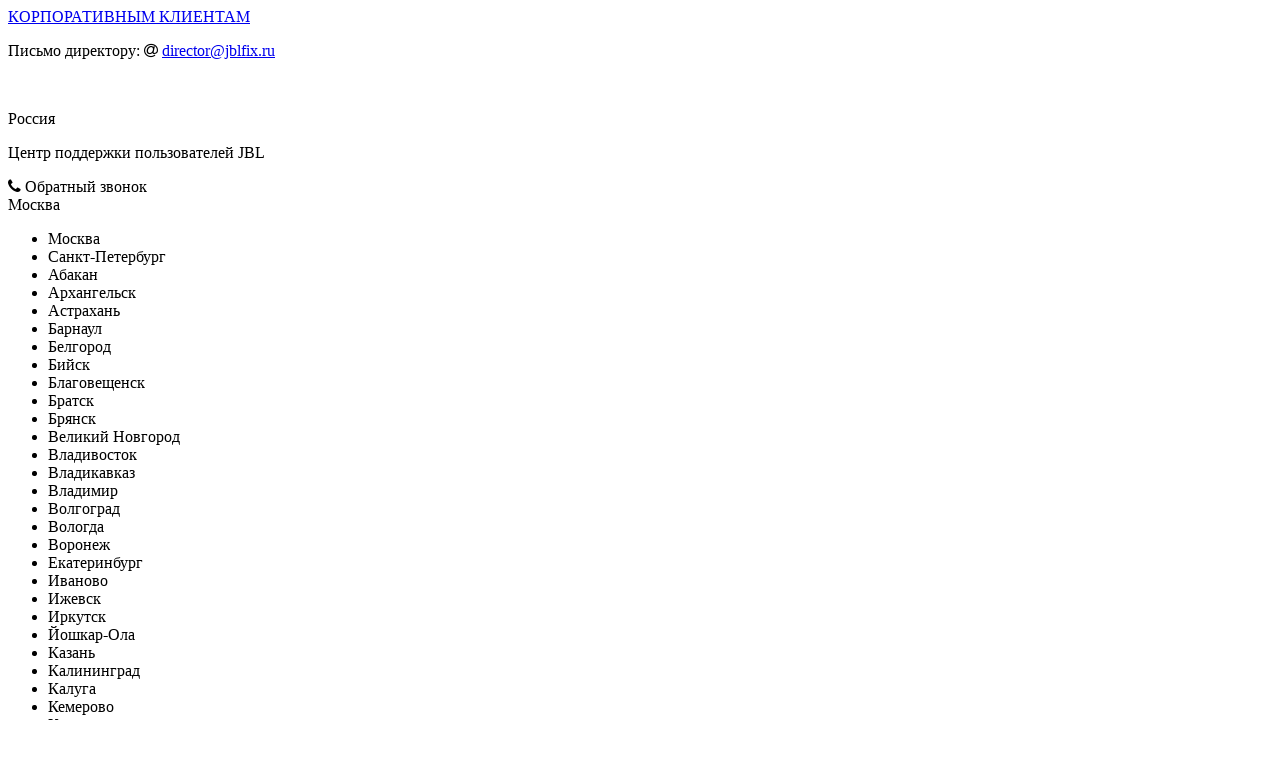

--- FILE ---
content_type: text/html; charset=UTF-8
request_url: https://jblfix.ru/remont-jbl-basspro-12/
body_size: 27710
content:
<!doctype html>
<html lang="ru">
<head>
    <base href="/" />
<meta name="ob_puid" content="57956" />
<meta name="ob_spid" content="633-2236" />
<meta name="ob_suid" content="633" />
<title>Ремонт JBL BassPro 12  - JBL SERVICE</title>
<meta charset="UTF-8" />
<meta http-equiv="X-UA-Compatible" content="IE=edge">
<meta name="viewport" content="width=device-width,initial-scale=1,maximum-scale=1" />
<link rel="icon" href="favicon.svg" sizes="any" type="image/svg+xml">

<meta name="msvalidate.01" content="9EA71B2509754798B2E846EFE764C615" />

<meta property="og:type" content="website"/>
<meta property="og:title" content="Ремонт JBL BassPro 12 " />
<meta property="og:description" content="Ремонт JBL BassPro 12 в сервисе JBL SERVICE, запчасти в наличие, работаем без выходных, диагностика бесплатно, обращайтесь!!" />
<meta property="og:url" content="https://jblfix.ru/" />
<meta property="og:image" content="https://jblfix.ru/assets/img/models/auto/JBL_BassPro_12.webp" />

<meta name="google-site-verification" content="CJQoGy7umq4uW4aYHPCLU9A-3KfXDk-J223hCCOn4mg" />





<meta name="yandex-verification" content="78b926a5dd7848c3" />

<link rel="canonical" href="https://jblfix.ru/remont-jbl-basspro-12/"/>


  <script type="application/ld+json">
    {
    	"@context": "https://schema.org",
    	"@type": "LocalBusiness",
    	"@id": "https://jblfix.ru/kontakty-moskva/#LocalBusiness",
    	"address": {
    		"@type": "PostalAddress",
    		"addressCountry": "RU",
    		"addressLocality": "Москва",
    		"streetAddress": "улица Сущёвский Вал, дом 5, стр 28"
    	},
      	"geo": {
          "@type": "GeoCoordinates",
          "latitude": "55.794447",
          "longitude": "37.594261"
        },
    	"name": "Сервисный центр  JBL Москва",
    	"openingHours": ["Mo-Fr 10:00-19:00","Sa-Su 11:00-18:00"],
    	"telephone": "+7 (499) 288-14-01",
    	"url": "https://jblfix.ru/kontakty-moskva/",
    	"currenciesAccepted": "RUB",
    	"paymentAccepted":"Cash, Visa, MasterCard, Maestro, Мир, СБП"
    }
  </script>




<script type="application/ld+json">
      {
        "@context": "https://schema.org",
        "@type": "BreadcrumbList",
        "itemListElement": [ {
      "@type": "ListItem",
      "position": 1,
      "item": {
        "@id": "/",
        "name": "Главная"
      }
    },
{
      "@type": "ListItem",
      "position": 2,
      "item": {
        "@id": "uslugi/",
        "name": "Услуги"
      }
    },
{
      "@type": "ListItem",
      "position": 3,
      "item": {
        "@id": "remont-texniki-dlya-avto-i-yaxt/",
        "name": "Ремонт техники для авто и яхт"
      }
    },
{
      "@type": "ListItem",
      "position": 4,
      "item": {
        "@id": "remont-jbl-basspro-12/",
        "name": "JBL BassPro 12"
      }
    } ]
      }
    </script>

    <meta name="description" content="Ремонт JBL BassPro 12 в сервисе JBL SERVICE, запчасти в наличие, работаем без выходных, диагностика бесплатно, обращайтесь!! ">
    <meta name="keywords" content="Ремонт JBL BassPro 12">
        <script type="application/ld+json">
{
  "@context": "http://schema.org",
  "@type": "Product",
  "description": "Ремонт JBL BassPro 12 в сервисе JBL SERVICE, запчасти в наличие, работаем без выходных, диагностика бесплатно, обращайтесь!!",
  "name": "Ремонт JBL BassPro 12",
  "image": "assets/img/models/auto/JBL_BassPro_12.webp",
  "offers": {
    "@type": "Offer",
    "price": "",
    "priceCurrency": "RUB"
    }, 
    "aggregateRating": {
		"@type": "AggregateRating",
		"ratingValue": "4.3",
		"reviewCount": "325"
	}
}
</script>

<link rel="stylesheet" href="/assets/styles_e11006f73c.min.css" type="text/css" />
</head>
<body>
<div class="overlay"></div>
<div class="top-offer">
    <div class="container">
        <div class="row middle">
            <div class="col max">
                <a class="btn btn-mini" href="korporativnyim-klientam/">КОРПОРАТИВНЫМ КЛИЕНТАМ </a>
            </div>
            
            <div class="col max">
                <p class="text-right">
                    Письмо директору: 
                    <span class="love text-big">
                        <i class="fa fa-at" aria-hidden="true"></i>
                    </span>
                    <a href="mailto:director@jblfix.ru">
                        director@jblfix.ru
                    </a> 
                </p>
            </div>
        </div>
    </div>
</div>

<header>
    <div class="menu-icon open-menu">
      <span></span>
      <span></span>
      <span></span>
    </div>
    <div class="container">
        <div class="row center middle xs-column">
            <div class="col">
                <div class="row">
                    <div class="col logo">
                        <a href="/">
                            <img class="lozad" src="[data-uri]" data-src="assets/img/logo.webp" alt="JBL - логотип" title="JBL - логотип">
                        </a>
                    </div>
                    <div class="col logo-text">
                        <p>Россия</p>
                        <p>Центр поддержки пользователей JBL</p>
                    </div>
                </div>
            </div>
            <div class="col max xs-auto text-right xs-text-center">
                <span class="btn btn-mini madal-order-call"> <i class="fa fa-phone" aria-hidden="true"></i> Обратный звонок</span>
            </div>
            <div class="col xs-text-center">
                <div class="contacts-info">
                    <div class="city-select">
                    <div class="dropdown-trigger gl-current-city gl-current-select xs-text-center" href="#" data-target="city-list-header-1">Москва</div>
                    <div class="other-cities-phones">
                        <ul class="cities-list gl-change-list">
                            <li>
                                        <span class="link gl-list-location" data-name="Москва">
                                            Москва
                                        </span>
                                    </li>
                                    
<li>
                                        <span class="link gl-list-location" data-name="Санкт-Петербург">
                                            Санкт-Петербург
                                        </span>
                                    </li>
                                    
<li>
                                        <span class="link gl-list-location" data-name="Абакан">
                                            Абакан
                                        </span>
                                    </li>
                                    
<li>
                                        <span class="link gl-list-location" data-name="Архангельск">
                                            Архангельск
                                        </span>
                                    </li>
                                    
<li>
                                        <span class="link gl-list-location" data-name="Астрахань">
                                            Астрахань
                                        </span>
                                    </li>
                                    
<li>
                                        <span class="link gl-list-location" data-name="Барнаул">
                                            Барнаул
                                        </span>
                                    </li>
                                    
<li>
                                        <span class="link gl-list-location" data-name="Белгород">
                                            Белгород
                                        </span>
                                    </li>
                                    
<li>
                                        <span class="link gl-list-location" data-name="Бийск">
                                            Бийск
                                        </span>
                                    </li>
                                    
<li>
                                        <span class="link gl-list-location" data-name="Благовещенск">
                                            Благовещенск
                                        </span>
                                    </li>
                                    
<li>
                                        <span class="link gl-list-location" data-name="Братск">
                                            Братск
                                        </span>
                                    </li>
                                    
<li>
                                        <span class="link gl-list-location" data-name="Брянск">
                                            Брянск
                                        </span>
                                    </li>
                                    
<li>
                                        <span class="link gl-list-location" data-name="Великий Новгород">
                                            Великий Новгород
                                        </span>
                                    </li>
                                    
<li>
                                        <span class="link gl-list-location" data-name="Владивосток">
                                            Владивосток
                                        </span>
                                    </li>
                                    
<li>
                                        <span class="link gl-list-location" data-name="Владикавказ">
                                            Владикавказ
                                        </span>
                                    </li>
                                    
<li>
                                        <span class="link gl-list-location" data-name="Владимир">
                                            Владимир
                                        </span>
                                    </li>
                                    
<li>
                                        <span class="link gl-list-location" data-name="Волгоград">
                                            Волгоград
                                        </span>
                                    </li>
                                    
<li>
                                        <span class="link gl-list-location" data-name="Вологда">
                                            Вологда
                                        </span>
                                    </li>
                                    
<li>
                                        <span class="link gl-list-location" data-name="Воронеж">
                                            Воронеж
                                        </span>
                                    </li>
                                    
<li>
                                        <span class="link gl-list-location" data-name="Екатеринбург">
                                            Екатеринбург
                                        </span>
                                    </li>
                                    
<li>
                                        <span class="link gl-list-location" data-name="Иваново">
                                            Иваново
                                        </span>
                                    </li>
                                    
<li>
                                        <span class="link gl-list-location" data-name="Ижевск">
                                            Ижевск
                                        </span>
                                    </li>
                                    
<li>
                                        <span class="link gl-list-location" data-name="Иркутск">
                                            Иркутск
                                        </span>
                                    </li>
                                    
<li>
                                        <span class="link gl-list-location" data-name="Йошкар-Ола">
                                            Йошкар-Ола
                                        </span>
                                    </li>
                                    
<li>
                                        <span class="link gl-list-location" data-name="Казань">
                                            Казань
                                        </span>
                                    </li>
                                    
<li>
                                        <span class="link gl-list-location" data-name="Калининград">
                                            Калининград
                                        </span>
                                    </li>
                                    
<li>
                                        <span class="link gl-list-location" data-name="Калуга">
                                            Калуга
                                        </span>
                                    </li>
                                    
<li>
                                        <span class="link gl-list-location" data-name="Кемерово">
                                            Кемерово
                                        </span>
                                    </li>
                                    
<li>
                                        <span class="link gl-list-location" data-name="Киров">
                                            Киров
                                        </span>
                                    </li>
                                    
<li>
                                        <span class="link gl-list-location" data-name="Комсомольск-на-Амуре">
                                            Комсомольск-на-Амуре
                                        </span>
                                    </li>
                                    
<li>
                                        <span class="link gl-list-location" data-name="Кострома">
                                            Кострома
                                        </span>
                                    </li>
                                    
<li>
                                        <span class="link gl-list-location" data-name="Краснодар">
                                            Краснодар
                                        </span>
                                    </li>
                                    
<li>
                                        <span class="link gl-list-location" data-name="Красноярск">
                                            Красноярск
                                        </span>
                                    </li>
                                    
<li>
                                        <span class="link gl-list-location" data-name="Курган">
                                            Курган
                                        </span>
                                    </li>
                                    
<li>
                                        <span class="link gl-list-location" data-name="Курск">
                                            Курск
                                        </span>
                                    </li>
                                    
<li>
                                        <span class="link gl-list-location" data-name="Липецк">
                                            Липецк
                                        </span>
                                    </li>
                                    
<li>
                                        <span class="link gl-list-location" data-name="Магнитогорск">
                                            Магнитогорск
                                        </span>
                                    </li>
                                    
<li>
                                        <span class="link gl-list-location" data-name="Майкоп">
                                            Майкоп
                                        </span>
                                    </li>
                                    
<li>
                                        <span class="link gl-list-location" data-name="Мурманск">
                                            Мурманск
                                        </span>
                                    </li>
                                    
<li>
                                        <span class="link gl-list-location" data-name="Набережные Челны">
                                            Набережные Челны
                                        </span>
                                    </li>
                                    
<li>
                                        <span class="link gl-list-location" data-name="Нижневартовск">
                                            Нижневартовск
                                        </span>
                                    </li>
                                    
<li>
                                        <span class="link gl-list-location" data-name="Нижний Новгород">
                                            Нижний Новгород
                                        </span>
                                    </li>
                                    
<li>
                                        <span class="link gl-list-location" data-name="Нижний Тагил">
                                            Нижний Тагил
                                        </span>
                                    </li>
                                    
<li>
                                        <span class="link gl-list-location" data-name="Новокузнецк">
                                            Новокузнецк
                                        </span>
                                    </li>
                                    
<li>
                                        <span class="link gl-list-location" data-name="Новороссийск">
                                            Новороссийск
                                        </span>
                                    </li>
                                    
<li>
                                        <span class="link gl-list-location" data-name="Новосибирск">
                                            Новосибирск
                                        </span>
                                    </li>
                                    
<li>
                                        <span class="link gl-list-location" data-name="Омск">
                                            Омск
                                        </span>
                                    </li>
                                    
<li>
                                        <span class="link gl-list-location" data-name="Оренбург">
                                            Оренбург
                                        </span>
                                    </li>
                                    
<li>
                                        <span class="link gl-list-location" data-name="Орёл">
                                            Орёл
                                        </span>
                                    </li>
                                    
<li>
                                        <span class="link gl-list-location" data-name="Пенза">
                                            Пенза
                                        </span>
                                    </li>
                                    
<li>
                                        <span class="link gl-list-location" data-name="Пермь">
                                            Пермь
                                        </span>
                                    </li>
                                    
<li>
                                        <span class="link gl-list-location" data-name="Петрозаводск">
                                            Петрозаводск
                                        </span>
                                    </li>
                                    
<li>
                                        <span class="link gl-list-location" data-name="Псков">
                                            Псков
                                        </span>
                                    </li>
                                    
<li>
                                        <span class="link gl-list-location" data-name="Ростов-на-Дону">
                                            Ростов-на-Дону
                                        </span>
                                    </li>
                                    
<li>
                                        <span class="link gl-list-location" data-name="Рязань">
                                            Рязань
                                        </span>
                                    </li>
                                    
<li>
                                        <span class="link gl-list-location" data-name="Самара">
                                            Самара
                                        </span>
                                    </li>
                                    
<li>
                                        <span class="link gl-list-location" data-name="Саранск">
                                            Саранск
                                        </span>
                                    </li>
                                    
<li>
                                        <span class="link gl-list-location" data-name="Саратов">
                                            Саратов
                                        </span>
                                    </li>
                                    
<li>
                                        <span class="link gl-list-location" data-name="Севастополь">
                                            Севастополь
                                        </span>
                                    </li>
                                    
<li>
                                        <span class="link gl-list-location" data-name="Симферополь">
                                            Симферополь
                                        </span>
                                    </li>
                                    
<li>
                                        <span class="link gl-list-location" data-name="Смоленск">
                                            Смоленск
                                        </span>
                                    </li>
                                    
<li>
                                        <span class="link gl-list-location" data-name="Сочи">
                                            Сочи
                                        </span>
                                    </li>
                                    
<li>
                                        <span class="link gl-list-location" data-name="Ставрополь">
                                            Ставрополь
                                        </span>
                                    </li>
                                    
<li>
                                        <span class="link gl-list-location" data-name="Старый Оскол">
                                            Старый Оскол
                                        </span>
                                    </li>
                                    
<li>
                                        <span class="link gl-list-location" data-name="Стерлитамак">
                                            Стерлитамак
                                        </span>
                                    </li>
                                    
<li>
                                        <span class="link gl-list-location" data-name="Сургут">
                                            Сургут
                                        </span>
                                    </li>
                                    
<li>
                                        <span class="link gl-list-location" data-name="Сыктывкар">
                                            Сыктывкар
                                        </span>
                                    </li>
                                    
<li>
                                        <span class="link gl-list-location" data-name="Таганрог">
                                            Таганрог
                                        </span>
                                    </li>
                                    
<li>
                                        <span class="link gl-list-location" data-name="Тамбов">
                                            Тамбов
                                        </span>
                                    </li>
                                    
<li>
                                        <span class="link gl-list-location" data-name="Тверь">
                                            Тверь
                                        </span>
                                    </li>
                                    
<li>
                                        <span class="link gl-list-location" data-name="Тольятти">
                                            Тольятти
                                        </span>
                                    </li>
                                    
<li>
                                        <span class="link gl-list-location" data-name="Томск">
                                            Томск
                                        </span>
                                    </li>
                                    
<li>
                                        <span class="link gl-list-location" data-name="Тула">
                                            Тула
                                        </span>
                                    </li>
                                    
<li>
                                        <span class="link gl-list-location" data-name="Тюмень">
                                            Тюмень
                                        </span>
                                    </li>
                                    
<li>
                                        <span class="link gl-list-location" data-name="Улан-Удэ">
                                            Улан-Удэ
                                        </span>
                                    </li>
                                    
<li>
                                        <span class="link gl-list-location" data-name="Ульяновск">
                                            Ульяновск
                                        </span>
                                    </li>
                                    
<li>
                                        <span class="link gl-list-location" data-name="Уфа">
                                            Уфа
                                        </span>
                                    </li>
                                    
<li>
                                        <span class="link gl-list-location" data-name="Хабаровск">
                                            Хабаровск
                                        </span>
                                    </li>
                                    
<li>
                                        <span class="link gl-list-location" data-name="Ханты-Мансийск">
                                            Ханты-Мансийск
                                        </span>
                                    </li>
                                    
<li>
                                        <span class="link gl-list-location" data-name="Чебоксары">
                                            Чебоксары
                                        </span>
                                    </li>
                                    
<li>
                                        <span class="link gl-list-location" data-name="Челябинск">
                                            Челябинск
                                        </span>
                                    </li>
                                    
<li>
                                        <span class="link gl-list-location" data-name="Череповец">
                                            Череповец
                                        </span>
                                    </li>
                                    
<li>
                                        <span class="link gl-list-location" data-name="Чита">
                                            Чита
                                        </span>
                                    </li>
                                    
<li>
                                        <span class="link gl-list-location" data-name="Энгельс">
                                            Энгельс
                                        </span>
                                    </li>
                                    
<li>
                                        <span class="link gl-list-location" data-name="Якутск">
                                            Якутск
                                        </span>
                                    </li>
                                    
<li>
                                        <span class="link gl-list-location" data-name="Ярославль">
                                            Ярославль
                                        </span>
                                    </li>
                                    
                        </ul>
                    </div>
                  </div>
                </div>
                <div class="phone">
                    <p>
                        <a class="gl-current-phone msk-phone-phone" href="tel:+7(499)288-14-01">+7 (499) 288-14-01</a>
                    </p>
                    <p>Звоните <b class="gl-work-time">с 9.00 до 21:00</b></p>
                </div>
            </div>
        </div>
    </div>

</header>

<nav class="menu">
    
    <div class="menu-icon close-menu">
      <i class="fa fa-times" aria-hidden="true"></i>
    </div>
    <div class="container">
        <ul class="row center menu-container">
            <li class="col max mega-menu">
                <span class="link">Услуги/сервис</span>
                <div class="second-menu-wrapper">
                            <div class="second-menu list">
                                <div class="list-item">
                            <a href="remont-kolonok/" >
                                Ремонт колонок
                            </a> 
                            <div class="submenu list">
                            <div class="list-item">
                            <a href="remont-portativnyix-kolonok/" >
                                Портативные колонки
                            </a>
                            
                            <div class="image"><img class="lozad" src="[data-uri]" data-src="assets/img/kolonki/kolonka_portativnaya.webp" alt=""></div>
                        </div><div class="list-item">
                            <a href="remont-audiosistem-dlya-vecherinok/" >
                                Аудиосистемы для вечеринок
                            </a>
                            
                            <div class="image"><img class="lozad" src="[data-uri]" data-src="assets/img/kolonki/kolonka_party.webp" alt=""></div>
                        </div><div class="list-item">
                            <a href="remont-umnyix-kolonok/" >
                                Умные Колонки
                            </a>
                            
                            <div class="image"><img class="lozad" src="[data-uri]" data-src="assets/img/kolonki/kolonka_smart.webp" alt=""></div>
                        </div><div class="list-item">
                            <a href="remont-zvukovyix-panelej-i-domashnix-kinoteatrov/" >
                                Звуковые панели и домашний кинотеатр
                            </a>
                            
                            <div class="image"><img class="lozad" src="[data-uri]" data-src="assets/img/kolonki/kolonki_homecinema.webp" alt=""></div>
                        </div><div class="list-item">
                            <a href="remont-passivnoj-akustiki-i-sabvuferov/" >
                                Пассивная акустика и сабвуферы
                            </a>
                            
                            <div class="image"><img class="lozad" src="[data-uri]" data-src="assets/img/kolonki/kolonka_sab.webp" alt=""></div>
                        </div><div class="list-item">
                            <a href="remont-dok-stanczij/" >
                                Док-станции
                            </a>
                            
                            <div class="image"><img class="lozad" src="[data-uri]" data-src="assets/img/kolonki/kolonka_doc.webp" alt=""></div>
                        </div><div class="list-item">
                            <a href="premialnyie-akusticheskie-sistemyi/" >
                                Премиальные акустические системы
                            </a>
                            
                            <div class="image"><img class="lozad" src="[data-uri]" data-src="assets/img/kolonki/kolonka_premium.webp" alt=""></div>
                        </div><div class="list-item">
                            <a href="remont-igrovoj-serii/" >
                                Игровая серия
                            </a>
                            
                            <div class="image"><img class="lozad" src="[data-uri]" data-src="assets/img/kolonki/kolonka_game.webp" alt=""></div>
                        </div><div class="list-item">
                            <a href="remont-aktivnyix-akusticheskix-sistem/" >
                                Активные акустические системы
                            </a>
                            
                            <div class="image"><img class="lozad" src="[data-uri]" data-src="assets/img/kolonki/prx635.webp" alt=""></div>
                        </div><div class="list-item">
                            <a href="remont-saundbarov/" >
                                Саундбары
                            </a>
                            
                            <div class="image"><img class="lozad" src="[data-uri]" data-src="assets/img/models/kolonki/Bar_5.0_MultiBeam.webp" alt=""></div>
                        </div>
                        </div>
                            <div class="image"><img class="lozad" src="[data-uri]" data-src="assets/img/kolonki/kolonka_main.webp" alt=""></div>
                        </div><div class="list-item">
                            <a href="remont-naushnikov/" >
                                Ремонт наушников
                            </a> 
                            <div class="submenu list">
                            <div class="list-item">
                            <a href="nakladnyie-naushniki/" >
                                Накладные наушники
                            </a>
                            
                            <div class="image"><img class="lozad" src="[data-uri]" data-src="assets/img/naushniki/naushniki_naklad.webp" alt=""></div>
                        </div><div class="list-item">
                            <a href="besprovodnyie/" >
                                Беспроводные
                            </a>
                            
                            <div class="image"><img class="lozad" src="[data-uri]" data-src="assets/img/naushniki/naushniki_wiriless.webp" alt=""></div>
                        </div><div class="list-item">
                            <a href="s-shumopodavleniem/" >
                                С шумоподавлением
                            </a>
                            
                            <div class="image"><img class="lozad" src="[data-uri]" data-src="assets/img/naushniki/naushniki_shum.webp" alt=""></div>
                        </div><div class="list-item">
                            <a href="vnutrikanalnyie/" >
                                Внутриканальные
                            </a>
                            
                            <div class="image"><img class="lozad" src="[data-uri]" data-src="assets/img/naushniki/naushniki_vnutr.webp" alt=""></div>
                        </div><div class="list-item">
                            <a href="polnorazmernyie-naushniki/" >
                                Полноразмерные наушники
                            </a>
                            
                            <div class="image"><img class="lozad" src="[data-uri]" data-src="assets/img/naushniki/naushniki_polno.webp" alt=""></div>
                        </div><div class="list-item">
                            <a href="igrovyie-garnituryi/" >
                                Игровые гарнитуры
                            </a>
                            
                            <div class="image"><img class="lozad" src="[data-uri]" data-src="assets/img/naushniki/naushniki_kids.webp" alt=""></div>
                        </div><div class="list-item">
                            <a href="sportivnyie/" >
                                Спортивные
                            </a>
                            
                            <div class="image"><img class="lozad" src="[data-uri]" data-src="assets/img/naushniki/naushniki_sport.webp" alt=""></div>
                        </div><div class="list-item">
                            <a href="detskie/" >
                                Детские
                            </a>
                            
                            <div class="image"><img class="lozad" src="[data-uri]" data-src="assets/img/naushniki/naushniki_kids.webp" alt=""></div>
                        </div>
                        </div>
                            <div class="image"><img class="lozad" src="[data-uri]" data-src="assets/img/naushniki/naushniki_main.webp" alt=""></div>
                        </div><div class="list-item">
                            <a href="remont-texniki-dlya-professionalov/" >
                                Ремонт техники для профессионалов
                            </a>
                            
                            <div class="image"><img class="lozad" src="[data-uri]" data-src="assets/img/profi.webp" alt=""></div>
                        </div><div class="list-item">
                            <a href="remont-texniki-dlya-avto-i-yaxt/" >
                                Ремонт техники для авто и яхт
                            </a> 
                            <div class="submenu list">
                            <div class="list-item">
                            <a href="akusticheskie-sistemyi-dlya-avtomobilya/" >
                                Акустические системы для автомобиля
                            </a>
                            
                            <div class="image"><img class="lozad" src="[data-uri]" data-src="assets/img/auto/auto_akus.webp" alt=""></div>
                        </div><div class="list-item">
                            <a href="sabvuferyi-dlya-avtomobilya/" >
                                Сабвуферы для автомобиля
                            </a>
                            
                            <div class="image"><img class="lozad" src="[data-uri]" data-src="assets/img/auto/auto_sub.webp" alt=""></div>
                        </div><div class="list-item">
                            <a href="usiliteli-i-proczessoryi-dlya-avtomobilya/" >
                                Усилители и процессоры для автомобиля
                            </a>
                            
                            <div class="image"><img class="lozad" src="[data-uri]" data-src="assets/img/auto/auto_usilok.webp" alt=""></div>
                        </div><div class="list-item">
                            <a href="dlya-morskogo-transporta/" >
                                Для морского транспорта
                            </a>
                            
                            <div class="image"><img class="lozad" src="[data-uri]" data-src="assets/img/auto/auto_ship.webp" alt=""></div>
                        </div>
                        </div>
                            <div class="image"><img class="lozad" src="[data-uri]" data-src="assets/img/auto/auto_main.webp" alt=""></div>
                        </div>
                            </div>
                        </div>
            </li>
            <li class="col max">
                <span class="link">Цены</span>
                <div class="second-menu-wrapper">
                    <div class="second-menu list">
                        <div class="list-item">
                            <a href="price/">Прайс-лист</a>
                        </div>
                        <div class="list-item">
                            <a href="akczii/">Акции и скидки</a>
                        </div>
                    </div>
                </div>
            </li>
            <li class="col max">
                <a href="garantiya/">О Гарантии</a>
            </li>
            <li class="col max">
                <a href="otzyivyi/">Отзывы</a>
            </li>
            <li class="col max">
                <span class="link">Вакансии</span>
                <div class="second-menu-wrapper">
                    <div class="second-menu list">
                        <div class="list-item">
                            <a href="vakansii/">Хочу работать!</a>
                        </div>
                    </div>
                </div>
            </li>
            <li class="col max">
                <span class="link">О компании</span>
                <div class="second-menu-wrapper">
                    <div class="second-menu list">
                        <div class="list-item">
                            <a href="sotrudniki/">Наши сотрудники</a>
                        </div>
                        <div class="list-item">
                            <a href="oplata/">Способы оплаты</a>
                        </div>
                        <div class="list-item">
                            <a href="nashi-raboty/">Наши работы</a>
                        </div>
                        <div class="list-item">
                            <a href="o-kompanii/">Презентация компании</a>
                        </div>
                    </div>
                </div>
            </li>
            <li class="col max">
                <span class="link">Связаться с нами</span>
                <div class="second-menu-wrapper right">
                    <div class="second-menu list">
                        <div class="list-item">
                            <a href="contacts/">Адреса сервисных центров</a>
                        </div>
                        <div class="list-item">
                            <span class="btn status-call">Узнать статус ремонта</span>
                        </div>
                    </div>
                </div>
            </li>
        </ul>
    </div>
</nav>

<div id="modal-order" class="modal n-modal ">
    <div class="container modal-content">
        <div class="close">&times;</div>
      <div class="row center">
          <div class="col">
              <form method="post" role="form" data-target="#feedback-form" class="ajax-form text-center ajax_form"
                  method="POST" data-yaevent="KONSULTACIA" data-gaevent="konsultacia" data-form="form-block" id="form-1" action="/">
                  <span class="h3style">Форма связи</span>
                  <input type="hidden" name="nospam:blank" value="" />
                  <div class="form-group">
                    <input type="text" class="form-control" value="" name="name" placeholder="Имя *" required>  </div>
                  <div class="form-group">
                    <input type="tel" class="form-control" id="phone" value="" name="phone" placeholder="Телефон *"
                      required>  </div>
                  <input type="submit" name="submit" class="btn btn-default" value="Задать вопрос">
                    <div class="check-consent">
                        <p>
                            <label>
                            <input type="checkbox" name="consent" id="consent" checked="ckecked" class="consent">
                            <span>
                                Согласен на <a href="soglashenie-ob-obrabotke-personalnyix-dannyix/" target="_blank">обработку персональных данных</a>
                            </span>
                            </label>
                        </p>
                    </div>
                  <div class="form-note">Поля, помеченные символом
                    <span class="form-required">*</span>, обязательны для заполнения.</div>
                
	<input type="hidden" name="af_action" value="09aab3b46b315f2858a5b845abdd6809" />
</form>
                <div id="success-response" style="display: none; text-align:center;">
                    <p>Ваше сообщение отправлено.</p>
                    <p>Спасибо за обращение.</p>
                  </div>
              
          </div>
      </div>
    </div>
</div>
<div id="modal-konsultacia" class="modal n-modal ">
    <div class="container modal-content">
        <div class="close">&times;</div>
      <div class="row center">
          <div class="col">
              <form method="post" role="form" data-target="#feedback-form" class="ajax-form text-center ajax_form"
                  method="POST" data-yaevent="KONSULTACIA" data-gaevent="konsultacia" data-form="form-block" id="form-1" action="/">
                  <span class="h3style">Форма связи</span>
                  <input type="hidden" name="nospam:blank" value="" />
                  <div class="form-group">
                    <input type="text" class="form-control" value="" name="name" placeholder="Имя *" required>  </div>
                  <div class="form-group">
                    <input type="tel" class="form-control" id="phone" value="" name="phone" placeholder="Телефон *"
                      required>  </div>
                  <div class="form-group">
                    <textarea class="form-control" rows="5" id="message" value="" name="message" placeholder="Ваше сообщение *"
                      required></textarea>  </div>
                  <input type="submit" name="submit" class="btn btn-default" value="Задать вопрос">
                    <div class="check-consent">
                        <p>
                            <label>
                            <input type="checkbox" name="consent" id="consent" checked="ckecked" class="consent">
                            <span>
                                Согласен на <a href="soglashenie-ob-obrabotke-personalnyix-dannyix/" target="_blank">обработку персональных данных</a>
                            </span>
                            </label>
                        </p>
                    </div>
                  <div class="form-note">Поля, помеченные символом
                    <span class="form-required">*</span>, обязательны для заполнения.</div>
                
	<input type="hidden" name="af_action" value="a9d5d2b6ff3fa31aaaa950144dd6fa42" />
</form>
                <div id="success-response" style="display: none; text-align:center;">
                    <p>Ваше сообщение отправлено.</p>
                    <p>Спасибо за обращение.</p>
                  </div>
              
          </div>
      </div>
    </div>
</div>
<div class="modal n-modal" id="modal-status">
    <div class="container modal-content">
        <div class="close">&times;</div>
      <div class="row center">
          <div class="col">
              <form method="post" role="form" data-target="#feedback-form" class="ajax-form text-center ajax_form"
                  method="POST" data-yaevent="KONSULTACIA" data-gaevent="konsultacia" data-form="form-block" id="form-1" action="/">
                  <span class="h3style">УЗНАТЬ СТАТУС ЗАКАЗА</span>
                  <input type="hidden" name="nospam:blank" value="" />
                  <div class="form-group">
                    <input type="text" class="form-control" value="" name="num" placeholder="Номер договора *" required>  </div>
                  <div class="form-group">
                    <input type="tel" class="form-control" id="phone" value="" name="phone" placeholder="Телефон *"
                      required>  </div>
                  <input type="submit" name="submit" class="btn btn-default" value="Задать вопрос">
                    <div class="check-consent">
                        <p>
                            <label>
                            <input type="checkbox" name="consent" id="consent" checked="ckecked" class="consent">
                            <span>
                                Согласен на <a href="soglashenie-ob-obrabotke-personalnyix-dannyix/" target="_blank">обработку персональных данных</a>
                            </span>
                            </label>
                        </p>
                    </div>
                  <div class="form-note">Поля, помеченные символом
                    <span class="form-required">*</span>, обязательны для заполнения.</div>
                
	<input type="hidden" name="af_action" value="06af78b633a6ae0613df5f79a8d7462b" />
</form>
                <div id="success-response" style="display: none; text-align:center;">
                    <p>Ваше сообщение отправлено.</p>
                    <p>Спасибо за обращение.</p>
                  </div>
              
          </div>
      </div>
    </div>
</div>













<div class="breadcrumb-wrapper">
    <div class="container">
        <ol class="breadcrumb"><li class="breadcrumb-item"><a href="/">Главная</a></li>
<li class="breadcrumb-item"><a href="uslugi/">Услуги</a></li>
<li class="breadcrumb-item"><a href="remont-texniki-dlya-avto-i-yaxt/">Ремонт техники для авто и яхт</a></li>
<li class="breadcrumb-item active">JBL BassPro 12</li></ol>
    </div>
</div>












    <section class="top-slider">
    <div class="container">
    <div class="row middle">
      <div class="col md-6 xs-12">
        <h1>Ремонт <span class="love">JBL</span> BassPro 12 за <span class="love">45</span> минут</h1>
        <p>Закажите ремонт в нашем сервисном центре, и получите исправное устройство с гарантией до 1 года</p>
        
        <a class="btn" href="price/">
            <img class="lozad" src="[data-uri]" data-src="assets/img/icons/device.webp" alt="Заказать" title="Заказать">
            Стоимость и сроки ремонта
        </a>
      </div>
      <div class="col md-6 xs-12">
          <div class="image" itemscope itemtype="https://schema.org/ImageObject"><meta itemprop="name" content="Техника JBL"><meta itemprop="description" content="Ремонт JBL BassPro 12 в сервисе JBL SERVICE, запчасти в наличие, работаем без выходных, диагностика бесплатно, обращайтесь!!"><img class="lozad" src="[data-uri]" data-src="assets/img/models/auto/JBL_BassPro_12.webp" alt="Техника JBL" itemprop="contentUrl"></div>
        </div>
        
    </div>
    </div>
</section>
  
    <section class="content main-price-block">
    <div class="container">
      <div class="row">
          <div class="col max op-price">
              
                <h2>Цены на услуги по ремонту  JBL BassPro 12</h2>
                <ul class="table price">
                    <li class="header">
                        <div class="description">Наименование услуги</div>
                        <div class="time hidden-xs">Время ремонта</div>
                        <div class="price">Цена</div>
                    </li>
        			
<li>
    
        <div class="description">
            <div class="he" data-message="Замена кнопки включения  " onclick="openModal('modal-konsultacia',{message:'Замена кнопки включения  '})"></div>
            Замена кнопки включения  
        </div>
        <div class="time hidden-xs">30 минут</div>
        <div class="price">от 500 <i class="fa fa-rub" aria-hidden="true"></i></div>
    
</li>


<li>
    
        <div class="description">
            <div class="he" data-message="Модернизация" onclick="openModal('modal-konsultacia',{message:'Модернизация'})"></div>
            Модернизация
        </div>
        <div class="time hidden-xs">30 минут</div>
        <div class="price">от 2900 <i class="fa fa-rub" aria-hidden="true"></i></div>
    
</li>


<li>
    
        <div class="description">
            <div class="he" data-message="Восстановление цепи питания" onclick="openModal('modal-konsultacia',{message:'Восстановление цепи питания'})"></div>
            Восстановление цепи питания
        </div>
        <div class="time hidden-xs">30 минут</div>
        <div class="price">от 1290 <i class="fa fa-rub" aria-hidden="true"></i></div>
    
</li>


<li>
    
        <div class="description">
            <div class="he" data-message="Ремонт темброблока" onclick="openModal('modal-konsultacia',{message:'Ремонт темброблока'})"></div>
            Ремонт темброблока
        </div>
        <div class="time hidden-xs">30 минут</div>
        <div class="price">от 1490 <i class="fa fa-rub" aria-hidden="true"></i></div>
    
</li>


<li>
    
        <div class="description">
            <div class="he" data-message="Ремонт разъема" onclick="openModal('modal-konsultacia',{message:'Ремонт разъема'})"></div>
            Ремонт разъема
        </div>
        <div class="time hidden-xs">30 минут</div>
        <div class="price">от 890 <i class="fa fa-rub" aria-hidden="true"></i></div>
    
</li>


<li>
    
        <div class="description">
            <div class="he" data-message="Ремонт платы" onclick="openModal('modal-konsultacia',{message:'Ремонт платы'})"></div>
            Ремонт платы
        </div>
        <div class="time hidden-xs">30 минут</div>
        <div class="price">от 1300 <i class="fa fa-rub" aria-hidden="true"></i></div>
    
</li>


<li>
    
        <div class="description">
            <div class="he" data-message="Ремонт блока питания" onclick="openModal('modal-konsultacia',{message:'Ремонт блока питания'})"></div>
            Ремонт блока питания
        </div>
        <div class="time hidden-xs">30 минут</div>
        <div class="price">от 1200 <i class="fa fa-rub" aria-hidden="true"></i></div>
    
</li>


<li>
    
        <div class="description">
            <div class="he" data-message="Замена аккумулятора" onclick="openModal('modal-konsultacia',{message:'Замена аккумулятора'})"></div>
            Замена аккумулятора
        </div>
        <div class="time hidden-xs">30 минут</div>
        <div class="price">от 800 <i class="fa fa-rub" aria-hidden="true"></i></div>
    
</li>

                </ul>
            
            
            
          </div>
      </div>

    </div>
  </section> 
  
    
        
    <section class="how-we-working">
    <div class="container">
        <h2>Как работает сервисный центр JBL?</h2>
        <ul class="h-w-h">
            <li>
                <div class="image">
                    <img class="lozad" alt="Шаг 1" title="Шаг 2" src="[data-uri]" data-src="assets/img/main/1.webp" alt="">
                </div>
                <div class="num">1.</div>
                <p>Вы оставляете заявку на ремонт JBL онлайн или по телефону. Мы сразу уточняем удобное время и способ передачи устройства в сервис.</p>
            </li>
            <li class="arrow-box">
                <img alt="Следующий шаг" title="Следующий шаг" src="[data-uri]" data-src="assets/img/main/arrow.webp" alt="" class="lozad arrow">
            </li>
            <li>
                <div class="image">
                    <img class="lozad" alt="Шаг 2" title="Шаг 2" src="[data-uri]" data-src="assets/img/main/2.webp" alt="">
                </div>
                <div class="num">2.</div>
                <p>Вы передаёте колонку или наушники — лично в офис или с помощью бесплатного курьера, который заберёт устройство в течение часа.</p>
            </li>
            <li class="arrow-box">
                <img alt="Следующий шаг" title="Следующий шаг" src="[data-uri]" data-src="assets/img/main/arrow.webp" alt="" class="lozad arrow">
            </li>
            <li>
                <div class="image">
                    <img class="lozad" alt="Шаг 3" title="Шаг 3" src="[data-uri]" data-src="assets/img/main/3.webp" alt="">
                </div>
                <div class="num">3.</div>
                <p>Наш мастер проводит точную диагностику. После этого мы согласуем с вами сроки и стоимость ремонта, включая возможную замену деталей.</p>
            </li>
            <li class="arrow-box">
                <img alt="Следующий шаг" title="Следующий шаг" src="[data-uri]" data-src="assets/img/main/arrow.webp" alt="" class="lozad arrow">
            </li>
            <li>
                <div class="image">
                    <img class="lozad" alt="Шаг 4" title="Шаг 4" src="[data-uri]" data-src="assets/img/main/4.webp" alt="">
                </div>
                <div class="num">4.</div>
                <p>Проводим профессиональный ремонт: меняем аккумулятор, восстанавливаем звук, устраняем неполадки с зарядкой или платой питания.</p>
            </li>
            <li>
                <div class="image">
                    <img class="lozad" alt="Шаг 5" title="Шаг 5" src="[data-uri]" data-src="assets/img/main/5.webp" alt="">
                </div>
                <div class="num">5.</div>
                <p>Вы получаете полностью исправное устройство с <strong>официальной гарантией 1 год.</strong></p>
                <div class="div" style="clear:both"></div>
            </li>
        </ul>   
    </div>
</section>

    
    <section class="advantages">
  <div class="container">
    <h2>Преимущества сервисного центра JBL:</h2>
    <div class="boxes">

      <div class="box">
        <img class="lozad" src="[data-uri]" data-src="assets/img/car.webp" alt="Бережная бесплатная доставка" title="Бережная бесплатная доставка">
        <h3>Бережная бесплатная доставка</h3>
        <p>В большинстве случаев курьер бесплатно забирает устройство в течение часа. Доставка в сервисный центр и обратно осуществляется аккуратно и в удобное время.</p>
      </div>

      <div class="box">
        <img class="lozad" src="[data-uri]" data-src="assets/img/time.webp" alt="Ремонт за 1 час" title="Ремонт за 1 час">
        <h3>Ремонт за 1 час</h3>
        <p>Оперативная диагностика — от 20 минут. Более 80% ремонтов мы выполняем в день обращения. Есть экспресс-услуга: замена аккумулятора или динамика — за 1–2 часа.</p>
      </div>

      <div class="box">
        <img class="lozad" src="[data-uri]" data-src="assets/img/smartphone.webp" alt="Ремонт по стандарту производителя" title="Ремонт по стандарту производителя">
        <h3>Ремонт по стандарту производителя</h3>
        <p>Все работы выполняются в соответствии с регламентами JBL. Используем сертифицированные запчасти и соблюдаем технологии, рекомендованные производителем.</p>
      </div>

      <div class="box">
        <img class="lozad" src="[data-uri]" data-src="assets/img/peoples.webp" alt="Мы не прячемся от своих клиентов!" title="Мы не прячемся от своих клиентов!">
        <h3>Мы не прячемся от своих клиентов!</h3>
        <p>Прозрачность — наш принцип. В офисе доступны контакты руководства и информация о каждом мастере. Мы лично отвечаем за каждый этап ремонта техники JBL.</p>
      </div>

      <div class="box">
        <img class="lozad" src="[data-uri]" data-src="assets/img/guarantee.webp" alt="Гарантия" title="Гарантия">
        <h3>Гарантия</h3>
        <p>На все виды ремонта и замену комплектующих предоставляется официальная гарантия до 12 месяцев. Условия чётко прописаны в заказ-наряде и соблюдаются строго.</p>
      </div>

      <div class="box">
        <img class="lozad" src="[data-uri]" data-src="assets/img/finger.webp" alt="Все на высшем уровне!" title="Все на высшем уровне!">
        <h3>Все на высшем уровне!</h3>
        <p>Контроль качества ремонта и сервиса ведётся через внутреннюю систему учёта. Мы отслеживаем обращения, соблюдаем сроки и поддерживаем высокий уровень обслуживания.</p>
      </div>

    </div>
  </div>
</section>
 
  
    
 
    <section class="video-review">
      <div class="container">
        <div class="row text-center">
          <div class="col max">
            <h2>Отзывы</h2>
          </div>
        </div>
      </div>
      
      <div class="container column">
        <div class="video-review-slider">
          <div class="video-review-slider-wrapper">
              
  <div class="slide">
    <a class="megaplayer" href="https://rcbt-company.ru/assets/videos/LAdwUrGFjg4.mp4">
      <img class="lozad" src="[data-uri]" data-src="https://rcbt-company.ru/assets/videos/thumbs/thumb_LAdwUrGFjg4.mp4.webp">
      <div class="description"></div>
    </a>
  </div>  
  <div class="slide">
    <a class="megaplayer" href="https://rcbt-company.ru/assets/videos/lG8haGt24NM.mp4">
      <img class="lozad" src="[data-uri]" data-src="https://rcbt-company.ru/assets/videos/thumbs/thumb_lG8haGt24NM.mp4.webp">
      <div class="description"></div>
    </a>
  </div>  
  <div class="slide">
    <a class="megaplayer" href="https://rcbt-company.ru/assets/videos/75tSJsQVP5k.mp4">
      <img class="lozad" src="[data-uri]" data-src="https://rcbt-company.ru/assets/videos/thumbs/thumb_75tSJsQVP5k.mp4.webp">
      <div class="description"></div>
    </a>
  </div>  
  <div class="slide">
    <a class="megaplayer" href="https://rcbt-company.ru/assets/videos/-a3_hUBAj70.mp4">
      <img class="lozad" src="[data-uri]" data-src="https://rcbt-company.ru/assets/videos/thumbs/thumb_-a3_hUBAj70.mp4.webp">
      <div class="description"></div>
    </a>
  </div>  
  <div class="slide">
    <a class="megaplayer" href="https://rcbt-company.ru/assets/videos/d1XRzAxzBnM.mp4">
      <img class="lozad" src="[data-uri]" data-src="https://rcbt-company.ru/assets/videos/thumbs/thumb_d1XRzAxzBnM.mp4.webp">
      <div class="description"></div>
    </a>
  </div>  
  <div class="slide">
    <a class="megaplayer" href="https://rcbt-company.ru/assets/videos/SpjgMd6KkGA.mp4">
      <img class="lozad" src="[data-uri]" data-src="https://rcbt-company.ru/assets/videos/thumbs/thumb_SpjgMd6KkGA.mp4.webp">
      <div class="description"></div>
    </a>
  </div>  
  <div class="slide">
    <a class="megaplayer" href="https://rcbt-company.ru/assets/videos/DVmag0j_eFE.mp4">
      <img class="lozad" src="[data-uri]" data-src="https://rcbt-company.ru/assets/videos/thumbs/thumb_DVmag0j_eFE.mp4.webp">
      <div class="description"></div>
    </a>
  </div>  
  <div class="slide">
    <a class="megaplayer" href="https://rcbt-company.ru/assets/videos/uiR2VCmamEc.mp4">
      <img class="lozad" src="[data-uri]" data-src="https://rcbt-company.ru/assets/videos/thumbs/thumb_uiR2VCmamEc.mp4.webp">
      <div class="description"></div>
    </a>
  </div>
          </div>
          <button class="prev"></button>
          <button class="next"></button>
        </div>
      </div>
    </section>
    <script src="assets/js/megaplayer.js"></script>

    <script type="text/javascript">
        var css = '@import "assets/css/megaplayer.css"',
        head = document.head || document.getElementsByTagName('head')[0],
        style = document.createElement('style');
    
        head.appendChild(style);
        
        style.type = 'text/css';
        if (style.styleSheet){
          // This is required for IE8 and below.
          style.styleSheet.cssText = css;
        } else {
          style.appendChild(document.createTextNode(css));
        }
    </script>
    
    <script>
      document.addEventListener("DOMContentLoaded", function() {
    MegaPlayer(".megaplayer");
  });
    </script>
  

    
    
    
    
    
        <section class="content">
          <div class="container">
            <div class="row">
              <div class="col max">
                <h2>Ремонт JBL Basspro 12</h2>
<p>Автомобильный сабвуфер со встроенным усилителем, отличается компактностью и качеством сборки. В случае, если при подключении или использовании на JBL Basspro 12 сбит звук, первоначально проверьте REM клеммы и заземление. Убедиться, что amp Лайфтер не перегрелся, вольтаж в пределах 9-16 В. Возможно устройство неправильно подключено или произошло КЗ. При не загорающейся индикации PROTECT и POWER, владельцу придется обратиться для гарантийного обслуживания в сервисный центр.</p>
              </div>
            </div>
          </div>
        </section>
    
  
      <section class="content" id="feedback-form-footer">
    <div class="container">
      <div class="row center">
          <div class="col">
              <form role="form" data-target="#feedback-form" class="ajax-form text-center"
                  method="POST" data-yaevent="KONSULTACIA" data-gaevent="konsultacia" data-form="form-block" id="form-1" action="/">
                  <span class="h3style">Форма связи</span>
                  <input type="hidden" name="nospam:blank" value="" />
                  <div class="form-group">
                    <input type="text" class="form-control" value="" name="name" placeholder="Имя *" required>  </div>
                  <div class="form-group">
                    <input type="tel" class="form-control" id="phone" value="" name="phone" placeholder="Телефон *"
                      required>  </div>
                  <div class="form-group">
                    <textarea class="form-control" rows="5" id="message" value="" name="message" placeholder="Ваше сообщение *"
                      required></textarea>  </div>
                  <input type="submit" name="submit" class="btn btn-default" value="Задать вопрос">
                    <div class="check-consent">
                        <p>
                            <label>
                            <input type="checkbox" name="consent" id="consent" checked="ckecked" class="consent">
                            <span>
                                Согласен на <a href="soglashenie-ob-obrabotke-personalnyix-dannyix/" target="_blank">обработку персональных данных</a>
                            </span>
                            </label>
                        </p>
                    </div>
                  <div class="form-note">Поля, помеченные символом
                    <span class="form-required">*</span>, обязательны для заполнения.</div>
                </form>
                <div id="success-response" style="display: none; text-align:center;">
                    <p>Ваше сообщение отправлено.</p>
                    <p>Спасибо за обращение.</p>
                  </div>
              
          </div>
      </div>
    </div>
  </section> 

    
    
<noindex>
    
    <section class="footer-map-block">
        <div class="container">
            <div class="row">
                <div class="title box">
                    Контакты
                </div>
                
                <div class="left">
                    <div class="box">
                        <p>
                            <i class="fa fa-map-marker" aria-hidden="true"></i> Москва, улица Сущёвский Вал, дом 5, стр 28
                        </p>
                        <p>
                            <i class="fa fa-clock-o" aria-hidden="true"></i> Пн - Пт: 09:00 - 21:00
                        </p>
                        <p>
                            <i class="fa fa-clock-o" aria-hidden="true"></i> Сб - Вс: 09:00 - 18:00
                        </p>
                    </div>
                    <div class="box">
                        <p>Для комфортного обслуживания, просьба записаться на прием по телефону:</p>
                        <p class="big"><a class="phone msk-phone" href="tel:+7(499)288-14-01"><i class="fa fa-phone" aria-hidden="true"></i> +7 (499) 288-14-01</a></p>
                        <div class="visible-xs text-center">
                            <span class="btn btn-mini madal-order-call"> <i class="fa fa-phone" aria-hidden="true"></i> записаться на приём</span>
                        </div>
                    </div>
                </div>
                <div class="right box">
                    <div class="">
                        <div class="image map"><img class="lozad" src="[data-uri]" data-src="https://api-maps.yandex.ru/services/constructor/1.0/static/?um=constructor%3A0ed3146de855f5cab87c918574c5b12711b9fb9835764f19d6f4b8bd938e6cec&amp;width=650&amp;height=450&amp;lang=ru_RU"></div>
                    </div>
                </div>
            </div>
        </div>
    </section>

</noindex>

    <footer>
        <div class="container">
            <div class="row">
                <div class="col md-3 xs-12">
                            <ul>
                                <li class="title">Католог</li>
                                <li>
                            <a href="remont-kolonok/" title="Ремонт колонок">
                                Ремонт колонок
                            </a>
                        </li>
<li>
                            <a href="remont-naushnikov/" title="Ремонт наушников">
                                Ремонт наушников
                            </a>
                        </li>
<li>
                            <a href="remont-texniki-dlya-professionalov/" title="Ремонт техники для профессионалов">
                                Ремонт техники для профессионалов
                            </a>
                        </li>
<li>
                            <a href="remont-texniki-dlya-avto-i-yaxt/" title="Ремонт техники для авто и яхт">
                                Ремонт техники для авто и яхт
                            </a>
                        </li>
                            </ul>
                        </div>
                
                <div class="col md-3 xs-12">
                    <ul>
                        <li class="title">Поддержка</li>
                        <li><a href="garantiya/">О Гарантии</a></li>
                        <li><a href="otzyivyi/">Отзывы</a></li>
                        <li><a href="vakansii/">Вакансии</a></li>
                        <li><a href="o-kompanii/">О компании</a></li>
                        <li><a href="sotrudniki/">Наши сотрудники</a></li>
                        <li><a href="oplata/">Способы оплаты</a></li>
                    </ul>
                </div>
                <div class="col md-3 xs-12">
                    <ul>
                        <li class="title">Информация</li>
                        <li><a href="soglashenie/">Пользовательское соглашение</a></li>
                        <li><a href="politika/">Политика конфиденциальности</a></li>
                        <li><a href="oferta/">Публичная оферта</a></li>
                        <li><a href="dostavka/">Бесплатная доставка</a></li>
                        <li><a href="kalkulyator-stoimosti-remonta/">Калькулятор стоимости</a></li>
                        <li><a href="karta-sajta/">Карта сайта</a></li>
                    </ul>
                </div>
                <div class="col md-3 xs-12">
                    <ul>
                        <li class="title">Связаться с нами</li>
                        <li><a href="contacts/">Адреса сервисных центров</a></li>
                        <li><span class="status-call link">Узнать статус ремонта</span></li>
                        <li>
        			        <p class="socials">
        			            <a href="https://vk.com/club230201200?from=groups" target="_blank"><img class="lozad" src="[data-uri]" data-src="assets/img/icons/vk.svg" alt="VK"></a>
        			            <a href="http://t.me/remont_kolonok1" target="_blank"><img class="lozad" src="[data-uri]" data-src="assets/img/icons/telegram.svg" alt="Telegram"></a>
        			            <a href="https://ok.ru/group/70000035819888" target="_blank"><img class="lozad" src="[data-uri]" data-src="assets/img/icons/ok.svg" alt="OK"></a>
        			        </p>
                        </li>
                    </ul>
                </div>
            </div>
        </div>
    </footer>
    <div class="copyright">
        <div class="container">
            <div class="row middle">
                <div class="col">
                     Российская Федерация
                </div>
                <div class="col max brands">
                    <div class="row middle right">
                        <div class="col"><img src="[data-uri]" data-src="assets/img/brands/akg.webp" alt="" class="lozad brand"></div>
                        <div class="col"><img src="[data-uri]" data-src="assets/img/brands/harman.webp" alt="" class="lozad brand"></div>
                        <div class="col"><img src="[data-uri]" data-src="assets/img/brands/harman_kardon.webp" alt="" class="lozad brand"></div>
                        <div class="col"><img src="[data-uri]" data-src="assets/img/brands/infinity.webp" alt="" class="lozad brand"></div>
                        <div class="col"><img src="[data-uri]" data-src="assets/img/brands/jbl.webp" alt="" class="lozad brand"></div>
                        <div class="col"><img src="[data-uri]" data-src="assets/img/brands/lexicon.webp" alt="" class="lozad brand"></div>
                        <div class="col"><img src="[data-uri]" data-src="assets/img/brands/marklevinson.webp" alt="" class="lozad brand"></div>
                        <div class="col"><img src="[data-uri]" data-src="assets/img/brands/revel.webp" alt="" class="lozad brand"></div>
                    </div>
                </div>
            </div>
            <div class="row middle">
                <div class="col max">
                    <p>
                        Обращайтесь в <a href="/">сервисный центр JBL</a> за услугами ремонта от профессионалов.
                    </p>
			        <p class="small">ООО "КРЕМЕНЬ" ОГРН 1247700204080, ИНН 7751304037</p>
                </div>
                <div class="col">
                    <p class="text-right">
                        All Rights Reserved 
                        <br>
                        © 2005–2026
                    </p>
                </div>
            </div>
        </div>
    </div>
    
	


	
<script src="assets/js/jquery-3.7.1.min.js"></script>
<script src="assets/js/bootstrap-3.3.7.min.js"></script>

<script src="assets/js/jquery.activity.min.js"></script>

<script type="text/javascript" src="/assets/scripts_b1b27fba65.min.js"></script>
    
<script>
const calcData = '{"2188":{"title":"\u041f\u043e\u0440\u0442\u0430\u0442\u0438\u0432\u043d\u044b\u0435 \u043a\u043e\u043b\u043e\u043d\u043a\u0438","one":null,"id":2188,"price":{"\u0417\u0430\u043c\u0435\u043d\u0430 \u0434\u0438\u043d\u0430\u043c\u0438\u043a\u0430":{"time":"\u043e\u0442 30 \u043c\u0438\u043d","price":"\u043e\u0442 400"},"\u0417\u0430\u043c\u0435\u043d\u0430 \u0440\u0430\u0437\u044a\u0451\u043c\u0430 (\u0430\u0443\u0434\u0438\u043e, \u0437\u0430\u0440\u044f\u0434\u043a\u0438 \u0438 \u043f\u0440.)":{"time":"\u043e\u0442 30 \u043c\u0438\u043d","price":"\u043e\u0442 500"},"\u0417\u0430\u043c\u0435\u043d\u0430 \u0430\u043a\u043a\u0443\u043c\u0443\u043b\u044f\u0442\u043e\u0440\u0430":{"time":"\u043e\u0442 30 \u043c\u0438\u043d","price":"\u043e\u0442 800"},"\u0417\u0430\u043c\u0435\u043d\u0430 \u043c\u043e\u0434\u0443\u043b\u044f Bluetooth\/Wi\u2011Fi":{"time":"\u043e\u0442 30 \u043c\u0438\u043d","price":"\u043e\u0442 490"},"\u0420\u0435\u043c\u043e\u043d\u0442\/\u0437\u0430\u043c\u0435\u043d\u0430 \u0441\u0438\u0441\u0442\u0435\u043c\u043d\u043e\u0439 \u043f\u043b\u0430\u0442\u044b":{"time":"\u043e\u0442 30 \u043c\u0438\u043d","price":"\u043e\u0442 750"},"\u0417\u0430\u043c\u0435\u043d\u0430 \u043a\u043d\u043e\u043f\u043e\u043a\/\u043f\u0435\u0440\u0435\u043a\u043b\u044e\u0447\u0430\u0442\u0435\u043b\u0435\u0439":{"time":"\u043e\u0442 30 \u043c\u0438\u043d","price":"\u043e\u0442 500"},"\u0412\u043e\u0441\u0441\u0442\u0430\u043d\u043e\u0432\u043b\u0435\u043d\u0438\u0435 \u043f\u043e\u0441\u043b\u0435 \u043f\u043e\u043f\u0430\u0434\u0430\u043d\u0438\u044f \u0432\u043e\u0434\u044b":{"time":"\u043e\u0442 30 \u043c\u0438\u043d","price":"\u043e\u0442 800"},"\u0421\u043e\u043f\u0440\u044f\u0436\u0435\u043d\u0438\u0435 Bluetooth \/ \u043d\u0430\u0441\u0442\u0440\u043e\u0439\u043a\u0430 \u0437\u0432\u0443\u043a\u0430":{"time":"\u043e\u0442 30 \u043c\u0438\u043d","price":"\u043e\u0442 300"},"\u0420\u0435\u043c\u043e\u043d\u0442 \u043a\u043e\u0440\u043f\u0443\u0441\u0430":{"time":"\u043e\u0442 30 \u043c\u0438\u043d","price":"\u043e\u0442 500"},"\u0423\u0441\u0438\u043b\u0435\u043d\u0438\u0435\/\u043c\u043e\u0434\u0435\u0440\u043d\u0438\u0437\u0430\u0446\u0438\u044f (\u0443\u0441\u0442\u0430\u043d\u043e\u0432\u043a\u0430 \u043c\u043e\u0449\u043d\u044b\u0445 \u0434\u0438\u043d\u0430\u043c\u0438\u043a\u043e\u0432)":{"time":"\u043e\u0442 30 \u043c\u0438\u043d","price":"\u043e\u0442 800"}}},"2189":{"title":"\u0410\u0443\u0434\u0438\u043e\u0441\u0438\u0441\u0442\u0435\u043c\u044b \u0434\u043b\u044f \u0432\u0435\u0447\u0435\u0440\u0438\u043d\u043e\u043a","one":null,"id":2189,"price":{"\u0417\u0430\u043c\u0435\u043d\u0430 \u043a\u043d\u043e\u043f\u043a\u0438 power":{"time":"30 \u043c\u0438\u043d\u0443\u0442","price":"\u043e\u0442 500"},"\u0420\u0435\u043c\u043e\u043d\u0442 \u041f\/\u0423":{"time":"30 \u043c\u0438\u043d\u0443\u0442","price":"\u043e\u0442 710"},"\u0420\u0435\u043c\u043e\u043d\u0442 \u0431\u043b\u043e\u043a\u0430 \u043f\u0438\u0442\u0430\u043d\u0438\u044f":{"time":"30 \u043c\u0438\u043d\u0443\u0442","price":"\u043e\u0442 690"},"\u0420\u0435\u043c\u043e\u043d\u0442, \u0447\u0438\u0441\u0442\u043a\u0430 \u043e\u0445\u043b\u0430\u0436\u0434\u0430\u044e\u0449\u0435\u0439 \u0441\u0438\u0441\u0442\u0435\u043c\u044b":{"time":"30 \u043c\u0438\u043d\u0443\u0442","price":"\u043e\u0442 2200"},"\u0417\u0430\u043c\u0435\u043d\u0430 \u0448\u043d\u0443\u0440\u0430 \u043f\u0438\u0442\u0430\u043d\u0438\u044f":{"time":"30 \u043c\u0438\u043d\u0443\u0442","price":"\u043e\u0442 600"},"\u0417\u0430\u043c\u0435\u043d\u0430 \u043e\u0434\u043d\u043e\u0433\u043e \u0438\u0437 \u0434\u0438\u043d\u0430\u043c\u0438\u043a\u043e\u0432":{"time":"30 \u043c\u0438\u043d\u0443\u0442","price":"\u043e\u0442 700"},"\u0420\u0435\u043c\u043e\u043d\u0442 \u0438\u043b\u0438 \u0437\u0430\u043c\u0435\u043d\u0430 \u0440\u0430\u0437\u044a\u0435\u043c\u0430 (1 \u0448\u0442.)":{"time":"30 \u043c\u0438\u043d\u0443\u0442","price":"\u043e\u0442 690"},"\u0420\u0435\u043c\u043e\u043d\u0442 \u0441\u0430\u0431\u0432\u0443\u0444\u0435\u0440\u043e\u0432":{"time":"30 \u043c\u0438\u043d\u0443\u0442","price":"\u043e\u0442 800"},"\u0420\u0435\u043c\u043e\u043d\u0442 \u0431\u044b\u0442\u043e\u0432\u043e\u0439 \u0430\u043a\u0443\u0441\u0442\u0438\u043a\u0438 \u043e\u0442 100 \u0432\u0442":{"time":"30 \u043c\u0438\u043d\u0443\u0442","price":"\u043e\u0442 600"},"\u0420\u0435\u043c\u043e\u043d\u0442 \u0431\u044b\u0442\u043e\u0432\u043e\u0439 \u0430\u043a\u0443\u0441\u0442\u0438\u043a\u0438 \u0434\u043e 100 \u0432\u0442":{"time":"30 \u043c\u0438\u043d\u0443\u0442","price":"\u043e\u0442 300"},"\u0417\u0430\u043c\u0435\u043d\u0430 \u0430\u043a\u043a\u0443\u043c\u0443\u043b\u044f\u0442\u043e\u0440\u0430":{"time":"30 \u043c\u0438\u043d\u0443\u0442","price":"\u043e\u0442 800"}}},"2190":{"title":"\u0423\u043c\u043d\u044b\u0435 \u041a\u043e\u043b\u043e\u043d\u043a\u0438","one":null,"id":2190,"price":{"\u0417\u0430\u043c\u0435\u043d\u0430 \u043a\u043d\u043e\u043f\u043a\u0438 power":{"time":"30 \u043c\u0438\u043d\u0443\u0442","price":"\u043e\u0442 500"},"\u0420\u0435\u043c\u043e\u043d\u0442 \u041f\/\u0423":{"time":"30 \u043c\u0438\u043d\u0443\u0442","price":"\u043e\u0442 710"},"\u0420\u0435\u043c\u043e\u043d\u0442 \u0431\u043b\u043e\u043a\u0430 \u043f\u0438\u0442\u0430\u043d\u0438\u044f":{"time":"30 \u043c\u0438\u043d\u0443\u0442","price":"\u043e\u0442 690"},"\u0420\u0435\u043c\u043e\u043d\u0442, \u0447\u0438\u0441\u0442\u043a\u0430 \u043e\u0445\u043b\u0430\u0436\u0434\u0430\u044e\u0449\u0435\u0439 \u0441\u0438\u0441\u0442\u0435\u043c\u044b":{"time":"30 \u043c\u0438\u043d\u0443\u0442","price":"\u043e\u0442 2200"},"\u0417\u0430\u043c\u0435\u043d\u0430 \u0448\u043d\u0443\u0440\u0430 \u043f\u0438\u0442\u0430\u043d\u0438\u044f":{"time":"30 \u043c\u0438\u043d\u0443\u0442","price":"\u043e\u0442 600"},"\u0417\u0430\u043c\u0435\u043d\u0430 \u043e\u0434\u043d\u043e\u0433\u043e \u0438\u0437 \u0434\u0438\u043d\u0430\u043c\u0438\u043a\u043e\u0432":{"time":"30 \u043c\u0438\u043d\u0443\u0442","price":"\u043e\u0442 700"},"\u0420\u0435\u043c\u043e\u043d\u0442 \u0438\u043b\u0438 \u0437\u0430\u043c\u0435\u043d\u0430 \u0440\u0430\u0437\u044a\u0435\u043c\u0430 (1 \u0448\u0442.)":{"time":"30 \u043c\u0438\u043d\u0443\u0442","price":"\u043e\u0442 690"},"\u0420\u0435\u043c\u043e\u043d\u0442 \u0441\u0430\u0431\u0432\u0443\u0444\u0435\u0440\u043e\u0432":{"time":"30 \u043c\u0438\u043d\u0443\u0442","price":"\u043e\u0442 800"},"\u0420\u0435\u043c\u043e\u043d\u0442 \u0431\u044b\u0442\u043e\u0432\u043e\u0439 \u0430\u043a\u0443\u0441\u0442\u0438\u043a\u0438 \u043e\u0442 100 \u0432\u0442":{"time":"30 \u043c\u0438\u043d\u0443\u0442","price":"\u043e\u0442 600"},"\u0420\u0435\u043c\u043e\u043d\u0442 \u0431\u044b\u0442\u043e\u0432\u043e\u0439 \u0430\u043a\u0443\u0441\u0442\u0438\u043a\u0438 \u0434\u043e 100 \u0432\u0442":{"time":"30 \u043c\u0438\u043d\u0443\u0442","price":"\u043e\u0442 300"},"\u0417\u0430\u043c\u0435\u043d\u0430 \u0430\u043a\u043a\u0443\u043c\u0443\u043b\u044f\u0442\u043e\u0440\u0430":{"time":"30 \u043c\u0438\u043d\u0443\u0442","price":"\u043e\u0442 800"}}},"2191":{"title":"\u0417\u0432\u0443\u043a\u043e\u0432\u044b\u0435 \u043f\u0430\u043d\u0435\u043b\u0438 \u0438 \u0434\u043e\u043c\u0430\u0448\u043d\u0438\u0439 \u043a\u0438\u043d\u043e\u0442\u0435\u0430\u0442\u0440","one":null,"id":2191,"price":{"\u0417\u0430\u043c\u0435\u043d\u0430 \u043a\u043d\u043e\u043f\u043a\u0438 power":{"time":"30 \u043c\u0438\u043d\u0443\u0442","price":"\u043e\u0442 500"},"\u0420\u0435\u043c\u043e\u043d\u0442 \u041f\/\u0423":{"time":"30 \u043c\u0438\u043d\u0443\u0442","price":"\u043e\u0442 710"},"\u0420\u0435\u043c\u043e\u043d\u0442 \u0431\u043b\u043e\u043a\u0430 \u043f\u0438\u0442\u0430\u043d\u0438\u044f":{"time":"30 \u043c\u0438\u043d\u0443\u0442","price":"\u043e\u0442 690"},"\u0420\u0435\u043c\u043e\u043d\u0442, \u0447\u0438\u0441\u0442\u043a\u0430 \u043e\u0445\u043b\u0430\u0436\u0434\u0430\u044e\u0449\u0435\u0439 \u0441\u0438\u0441\u0442\u0435\u043c\u044b":{"time":"30 \u043c\u0438\u043d\u0443\u0442","price":"\u043e\u0442 2200"},"\u0417\u0430\u043c\u0435\u043d\u0430 \u0448\u043d\u0443\u0440\u0430 \u043f\u0438\u0442\u0430\u043d\u0438\u044f":{"time":"30 \u043c\u0438\u043d\u0443\u0442","price":"\u043e\u0442 600"},"\u0417\u0430\u043c\u0435\u043d\u0430 \u043e\u0434\u043d\u043e\u0433\u043e \u0438\u0437 \u0434\u0438\u043d\u0430\u043c\u0438\u043a\u043e\u0432":{"time":"30 \u043c\u0438\u043d\u0443\u0442","price":"\u043e\u0442 700"},"\u0420\u0435\u043c\u043e\u043d\u0442 \u0438\u043b\u0438 \u0437\u0430\u043c\u0435\u043d\u0430 \u0440\u0430\u0437\u044a\u0435\u043c\u0430 (1 \u0448\u0442.)":{"time":"30 \u043c\u0438\u043d\u0443\u0442","price":"\u043e\u0442 690"},"\u0420\u0435\u043c\u043e\u043d\u0442 \u0441\u0430\u0431\u0432\u0443\u0444\u0435\u0440\u043e\u0432":{"time":"30 \u043c\u0438\u043d\u0443\u0442","price":"\u043e\u0442 800"},"\u0420\u0435\u043c\u043e\u043d\u0442 \u0431\u044b\u0442\u043e\u0432\u043e\u0439 \u0430\u043a\u0443\u0441\u0442\u0438\u043a\u0438 \u043e\u0442 100 \u0432\u0442":{"time":"30 \u043c\u0438\u043d\u0443\u0442","price":"\u043e\u0442 600"},"\u0420\u0435\u043c\u043e\u043d\u0442 \u0431\u044b\u0442\u043e\u0432\u043e\u0439 \u0430\u043a\u0443\u0441\u0442\u0438\u043a\u0438 \u0434\u043e 100 \u0432\u0442":{"time":"30 \u043c\u0438\u043d\u0443\u0442","price":"\u043e\u0442 300"},"\u0417\u0430\u043c\u0435\u043d\u0430 \u0430\u043a\u043a\u0443\u043c\u0443\u043b\u044f\u0442\u043e\u0440\u0430":{"time":"30 \u043c\u0438\u043d\u0443\u0442","price":"\u043e\u0442 800"}}},"2192":{"title":"\u041f\u0430\u0441\u0441\u0438\u0432\u043d\u0430\u044f \u0430\u043a\u0443\u0441\u0442\u0438\u043a\u0430 \u0438 \u0441\u0430\u0431\u0432\u0443\u0444\u0435\u0440\u044b","one":null,"id":2192,"price":{"\u0417\u0430\u043c\u0435\u043d\u0430 \u043a\u043d\u043e\u043f\u043a\u0438 power":{"time":"30 \u043c\u0438\u043d\u0443\u0442","price":"\u043e\u0442 500"},"\u0420\u0435\u043c\u043e\u043d\u0442 \u041f\/\u0423":{"time":"30 \u043c\u0438\u043d\u0443\u0442","price":"\u043e\u0442 710"},"\u0420\u0435\u043c\u043e\u043d\u0442 \u0431\u043b\u043e\u043a\u0430 \u043f\u0438\u0442\u0430\u043d\u0438\u044f":{"time":"30 \u043c\u0438\u043d\u0443\u0442","price":"\u043e\u0442 690"},"\u0420\u0435\u043c\u043e\u043d\u0442, \u0447\u0438\u0441\u0442\u043a\u0430 \u043e\u0445\u043b\u0430\u0436\u0434\u0430\u044e\u0449\u0435\u0439 \u0441\u0438\u0441\u0442\u0435\u043c\u044b":{"time":"30 \u043c\u0438\u043d\u0443\u0442","price":"\u043e\u0442 2200"},"\u0417\u0430\u043c\u0435\u043d\u0430 \u0448\u043d\u0443\u0440\u0430 \u043f\u0438\u0442\u0430\u043d\u0438\u044f":{"time":"30 \u043c\u0438\u043d\u0443\u0442","price":"\u043e\u0442 600"},"\u0417\u0430\u043c\u0435\u043d\u0430 \u043e\u0434\u043d\u043e\u0433\u043e \u0438\u0437 \u0434\u0438\u043d\u0430\u043c\u0438\u043a\u043e\u0432":{"time":"30 \u043c\u0438\u043d\u0443\u0442","price":"\u043e\u0442 700"},"\u0420\u0435\u043c\u043e\u043d\u0442 \u0438\u043b\u0438 \u0437\u0430\u043c\u0435\u043d\u0430 \u0440\u0430\u0437\u044a\u0435\u043c\u0430 (1 \u0448\u0442.)":{"time":"30 \u043c\u0438\u043d\u0443\u0442","price":"\u043e\u0442 690"},"\u0420\u0435\u043c\u043e\u043d\u0442 \u0441\u0430\u0431\u0432\u0443\u0444\u0435\u0440\u043e\u0432":{"time":"30 \u043c\u0438\u043d\u0443\u0442","price":"\u043e\u0442 800"},"\u0420\u0435\u043c\u043e\u043d\u0442 \u0431\u044b\u0442\u043e\u0432\u043e\u0439 \u0430\u043a\u0443\u0441\u0442\u0438\u043a\u0438 \u043e\u0442 100 \u0432\u0442":{"time":"30 \u043c\u0438\u043d\u0443\u0442","price":"\u043e\u0442 600"},"\u0420\u0435\u043c\u043e\u043d\u0442 \u0431\u044b\u0442\u043e\u0432\u043e\u0439 \u0430\u043a\u0443\u0441\u0442\u0438\u043a\u0438 \u0434\u043e 100 \u0432\u0442":{"time":"30 \u043c\u0438\u043d\u0443\u0442","price":"\u043e\u0442 300"},"\u0417\u0430\u043c\u0435\u043d\u0430 \u0430\u043a\u043a\u0443\u043c\u0443\u043b\u044f\u0442\u043e\u0440\u0430":{"time":"30 \u043c\u0438\u043d\u0443\u0442","price":"\u043e\u0442 800"}}},"2193":{"title":"\u0414\u043e\u043a-\u0441\u0442\u0430\u043d\u0446\u0438\u0438","one":null,"id":2193,"price":{"\u0417\u0430\u043c\u0435\u043d\u0430 \u043a\u043d\u043e\u043f\u043a\u0438 power":{"time":"30 \u043c\u0438\u043d\u0443\u0442","price":"\u043e\u0442 500"},"\u0420\u0435\u043c\u043e\u043d\u0442 \u041f\/\u0423":{"time":"30 \u043c\u0438\u043d\u0443\u0442","price":"\u043e\u0442 710"},"\u0420\u0435\u043c\u043e\u043d\u0442 \u0431\u043b\u043e\u043a\u0430 \u043f\u0438\u0442\u0430\u043d\u0438\u044f":{"time":"30 \u043c\u0438\u043d\u0443\u0442","price":"\u043e\u0442 690"},"\u0420\u0435\u043c\u043e\u043d\u0442, \u0447\u0438\u0441\u0442\u043a\u0430 \u043e\u0445\u043b\u0430\u0436\u0434\u0430\u044e\u0449\u0435\u0439 \u0441\u0438\u0441\u0442\u0435\u043c\u044b":{"time":"30 \u043c\u0438\u043d\u0443\u0442","price":"\u043e\u0442 2200"},"\u0417\u0430\u043c\u0435\u043d\u0430 \u0448\u043d\u0443\u0440\u0430 \u043f\u0438\u0442\u0430\u043d\u0438\u044f":{"time":"30 \u043c\u0438\u043d\u0443\u0442","price":"\u043e\u0442 600"},"\u0417\u0430\u043c\u0435\u043d\u0430 \u043e\u0434\u043d\u043e\u0433\u043e \u0438\u0437 \u0434\u0438\u043d\u0430\u043c\u0438\u043a\u043e\u0432":{"time":"30 \u043c\u0438\u043d\u0443\u0442","price":"\u043e\u0442 700"},"\u0420\u0435\u043c\u043e\u043d\u0442 \u0438\u043b\u0438 \u0437\u0430\u043c\u0435\u043d\u0430 \u0440\u0430\u0437\u044a\u0435\u043c\u0430 (1 \u0448\u0442.)":{"time":"30 \u043c\u0438\u043d\u0443\u0442","price":"\u043e\u0442 690"},"\u0420\u0435\u043c\u043e\u043d\u0442 \u0441\u0430\u0431\u0432\u0443\u0444\u0435\u0440\u043e\u0432":{"time":"30 \u043c\u0438\u043d\u0443\u0442","price":"\u043e\u0442 800"},"\u0420\u0435\u043c\u043e\u043d\u0442 \u0431\u044b\u0442\u043e\u0432\u043e\u0439 \u0430\u043a\u0443\u0441\u0442\u0438\u043a\u0438 \u043e\u0442 100 \u0432\u0442":{"time":"30 \u043c\u0438\u043d\u0443\u0442","price":"\u043e\u0442 600"},"\u0420\u0435\u043c\u043e\u043d\u0442 \u0431\u044b\u0442\u043e\u0432\u043e\u0439 \u0430\u043a\u0443\u0441\u0442\u0438\u043a\u0438 \u0434\u043e 100 \u0432\u0442":{"time":"30 \u043c\u0438\u043d\u0443\u0442","price":"\u043e\u0442 300"},"\u0417\u0430\u043c\u0435\u043d\u0430 \u0430\u043a\u043a\u0443\u043c\u0443\u043b\u044f\u0442\u043e\u0440\u0430":{"time":"30 \u043c\u0438\u043d\u0443\u0442","price":"\u043e\u0442 800"}}},"2194":{"title":"\u041f\u0440\u0435\u043c\u0438\u0430\u043b\u044c\u043d\u044b\u0435 \u0430\u043a\u0443\u0441\u0442\u0438\u0447\u0435\u0441\u043a\u0438\u0435 \u0441\u0438\u0441\u0442\u0435\u043c\u044b","one":null,"id":2194,"price":{"\u0417\u0430\u043c\u0435\u043d\u0430 \u043a\u043d\u043e\u043f\u043a\u0438 power":{"time":"30 \u043c\u0438\u043d\u0443\u0442","price":"\u043e\u0442 500"},"\u0420\u0435\u043c\u043e\u043d\u0442 \u041f\/\u0423":{"time":"30 \u043c\u0438\u043d\u0443\u0442","price":"\u043e\u0442 710"},"\u0420\u0435\u043c\u043e\u043d\u0442 \u0431\u043b\u043e\u043a\u0430 \u043f\u0438\u0442\u0430\u043d\u0438\u044f":{"time":"30 \u043c\u0438\u043d\u0443\u0442","price":"\u043e\u0442 690"},"\u0420\u0435\u043c\u043e\u043d\u0442, \u0447\u0438\u0441\u0442\u043a\u0430 \u043e\u0445\u043b\u0430\u0436\u0434\u0430\u044e\u0449\u0435\u0439 \u0441\u0438\u0441\u0442\u0435\u043c\u044b":{"time":"30 \u043c\u0438\u043d\u0443\u0442","price":"\u043e\u0442 2200"},"\u0417\u0430\u043c\u0435\u043d\u0430 \u0448\u043d\u0443\u0440\u0430 \u043f\u0438\u0442\u0430\u043d\u0438\u044f":{"time":"30 \u043c\u0438\u043d\u0443\u0442","price":"\u043e\u0442 600"},"\u0417\u0430\u043c\u0435\u043d\u0430 \u043e\u0434\u043d\u043e\u0433\u043e \u0438\u0437 \u0434\u0438\u043d\u0430\u043c\u0438\u043a\u043e\u0432":{"time":"30 \u043c\u0438\u043d\u0443\u0442","price":"\u043e\u0442 700"},"\u0420\u0435\u043c\u043e\u043d\u0442 \u0438\u043b\u0438 \u0437\u0430\u043c\u0435\u043d\u0430 \u0440\u0430\u0437\u044a\u0435\u043c\u0430 (1 \u0448\u0442.)":{"time":"30 \u043c\u0438\u043d\u0443\u0442","price":"\u043e\u0442 690"},"\u0420\u0435\u043c\u043e\u043d\u0442 \u0441\u0430\u0431\u0432\u0443\u0444\u0435\u0440\u043e\u0432":{"time":"30 \u043c\u0438\u043d\u0443\u0442","price":"\u043e\u0442 800"},"\u0420\u0435\u043c\u043e\u043d\u0442 \u0431\u044b\u0442\u043e\u0432\u043e\u0439 \u0430\u043a\u0443\u0441\u0442\u0438\u043a\u0438 \u043e\u0442 100 \u0432\u0442":{"time":"30 \u043c\u0438\u043d\u0443\u0442","price":"\u043e\u0442 600"},"\u0420\u0435\u043c\u043e\u043d\u0442 \u0431\u044b\u0442\u043e\u0432\u043e\u0439 \u0430\u043a\u0443\u0441\u0442\u0438\u043a\u0438 \u0434\u043e 100 \u0432\u0442":{"time":"30 \u043c\u0438\u043d\u0443\u0442","price":"\u043e\u0442 300"},"\u0417\u0430\u043c\u0435\u043d\u0430 \u0430\u043a\u043a\u0443\u043c\u0443\u043b\u044f\u0442\u043e\u0440\u0430":{"time":"30 \u043c\u0438\u043d\u0443\u0442","price":"\u043e\u0442 800"}}},"2195":{"title":"\u0418\u0433\u0440\u043e\u0432\u0430\u044f \u0441\u0435\u0440\u0438\u044f","one":null,"id":2195,"price":{"\u0417\u0430\u043c\u0435\u043d\u0430 \u043a\u043d\u043e\u043f\u043a\u0438 power":{"time":"30 \u043c\u0438\u043d\u0443\u0442","price":"\u043e\u0442 500"},"\u0420\u0435\u043c\u043e\u043d\u0442 \u041f\/\u0423":{"time":"30 \u043c\u0438\u043d\u0443\u0442","price":"\u043e\u0442 710"},"\u0420\u0435\u043c\u043e\u043d\u0442 \u0431\u043b\u043e\u043a\u0430 \u043f\u0438\u0442\u0430\u043d\u0438\u044f":{"time":"30 \u043c\u0438\u043d\u0443\u0442","price":"\u043e\u0442 690"},"\u0420\u0435\u043c\u043e\u043d\u0442, \u0447\u0438\u0441\u0442\u043a\u0430 \u043e\u0445\u043b\u0430\u0436\u0434\u0430\u044e\u0449\u0435\u0439 \u0441\u0438\u0441\u0442\u0435\u043c\u044b":{"time":"30 \u043c\u0438\u043d\u0443\u0442","price":"\u043e\u0442 2200"},"\u0417\u0430\u043c\u0435\u043d\u0430 \u0448\u043d\u0443\u0440\u0430 \u043f\u0438\u0442\u0430\u043d\u0438\u044f":{"time":"30 \u043c\u0438\u043d\u0443\u0442","price":"\u043e\u0442 600"},"\u0417\u0430\u043c\u0435\u043d\u0430 \u043e\u0434\u043d\u043e\u0433\u043e \u0438\u0437 \u0434\u0438\u043d\u0430\u043c\u0438\u043a\u043e\u0432":{"time":"30 \u043c\u0438\u043d\u0443\u0442","price":"\u043e\u0442 700"},"\u0420\u0435\u043c\u043e\u043d\u0442 \u0438\u043b\u0438 \u0437\u0430\u043c\u0435\u043d\u0430 \u0440\u0430\u0437\u044a\u0435\u043c\u0430 (1 \u0448\u0442.)":{"time":"30 \u043c\u0438\u043d\u0443\u0442","price":"\u043e\u0442 690"},"\u0420\u0435\u043c\u043e\u043d\u0442 \u0441\u0430\u0431\u0432\u0443\u0444\u0435\u0440\u043e\u0432":{"time":"30 \u043c\u0438\u043d\u0443\u0442","price":"\u043e\u0442 800"},"\u0420\u0435\u043c\u043e\u043d\u0442 \u0431\u044b\u0442\u043e\u0432\u043e\u0439 \u0430\u043a\u0443\u0441\u0442\u0438\u043a\u0438 \u043e\u0442 100 \u0432\u0442":{"time":"30 \u043c\u0438\u043d\u0443\u0442","price":"\u043e\u0442 600"},"\u0420\u0435\u043c\u043e\u043d\u0442 \u0431\u044b\u0442\u043e\u0432\u043e\u0439 \u0430\u043a\u0443\u0441\u0442\u0438\u043a\u0438 \u0434\u043e 100 \u0432\u0442":{"time":"30 \u043c\u0438\u043d\u0443\u0442","price":"\u043e\u0442 300"},"\u0417\u0430\u043c\u0435\u043d\u0430 \u0430\u043a\u043a\u0443\u043c\u0443\u043b\u044f\u0442\u043e\u0440\u0430":{"time":"30 \u043c\u0438\u043d\u0443\u0442","price":"\u043e\u0442 800"}}},"2200":{"title":"\u041d\u0430\u043a\u043b\u0430\u0434\u043d\u044b\u0435 \u043d\u0430\u0443\u0448\u043d\u0438\u043a\u0438","one":null,"id":2200,"price":{"\u0420\u0435\u043c\u043e\u043d\u0442\/\u0437\u0430\u043c\u0435\u043d\u0430 \u043f\u0440\u043e\u0432\u043e\u0434\u0430":{"time":"30 \u043c\u0438\u043d\u0443\u0442","price":"700"},"\u0417\u0430\u043c\u0435\u043d\u0430 \u0448\u0442\u0435\u043a\u0435\u0440\u0430":{"time":"30 \u043c\u0438\u043d\u0443\u0442","price":"500"},"\u0420\u0435\u043c\u043e\u043d\u0442\/\u0437\u0430\u043c\u0435\u043d\u0430 \u0434\u0438\u043d\u0430\u043c\u0438\u043a\u0430":{"time":"30 \u043c\u0438\u043d\u0443\u0442","price":"1100"},"\u0420\u0435\u043c\u043e\u043d\u0442 \u0431\u043b\u043e\u043a\u0430 \u043f\u0438\u0442\u0430\u043d\u0438\u044f \u0434\u043b\u044f \u0431\u0435\u0441\u043f\u0440\u043e\u0432\u043e\u0434\u043d\u044b\u0445 \u043d\u0430\u0443\u0448\u043d\u0438\u043a\u043e\u0432":{"time":"30 \u043c\u0438\u043d\u0443\u0442","price":"550"},"\u0420\u0435\u043c\u043e\u043d\u0442 \u043f\u0443\u043b\u044c\u0442\u0430 \u0443\u043f\u0440\u0430\u0432\u043b\u0435\u043d\u0438\u044f":{"time":"30 \u043c\u0438\u043d\u0443\u0442","price":"500"},"\u0420\u0435\u043c\u043e\u043d\u0442 \u043c\u0435\u0445\u0430\u043d\u0438\u0447\u0435\u0441\u043a\u0438\u0445 \u043f\u043e\u043b\u043e\u043c\u043e\u043a":{"time":"30 \u043c\u0438\u043d\u0443\u0442","price":"500"},"\u041f\u0440\u043e\u0433\u0440\u0430\u043c\u043c\u043d\u044b\u0439 \u0440\u0435\u043c\u043e\u043d\u0442(\u043f\u0440\u043e\u0448\u0438\u0432\u043a\u0430)":{"time":"30 \u043c\u0438\u043d\u0443\u0442","price":"700"},"\u0420\u0435\u043c\u043e\u043d\u0442 \u043a\u043d\u043e\u043f\u043e\u043a\/\u043a\u043b\u0430\u0432\u0438\u0448\/\u043f\u0435\u0440\u0435\u043a\u043b\u044e\u0447\u0430\u0442\u0435\u043b\u0435\u0439":{"time":"30 \u043c\u0438\u043d\u0443\u0442","price":"250"},"\u0417\u0430\u043c\u0435\u043d\u0430 \u0430\u043a\u043a\u0443\u043c\u0443\u043b\u044f\u0442\u043e\u0440\u0430":{"time":"30 \u043c\u0438\u043d\u0443\u0442","price":"\u043e\u0442 800"}},"models":{"JBL 770":{"\u0420\u0435\u043c\u043e\u043d\u0442\/\u0437\u0430\u043c\u0435\u043d\u0430 \u043f\u0440\u043e\u0432\u043e\u0434\u0430":{"time":"30 \u043c\u0438\u043d\u0443\u0442","price":"700"},"\u0417\u0430\u043c\u0435\u043d\u0430 \u0448\u0442\u0435\u043a\u0435\u0440\u0430":{"time":"30 \u043c\u0438\u043d\u0443\u0442","price":"500"},"\u0420\u0435\u043c\u043e\u043d\u0442\/\u0437\u0430\u043c\u0435\u043d\u0430 \u0434\u0438\u043d\u0430\u043c\u0438\u043a\u0430":{"time":"30 \u043c\u0438\u043d\u0443\u0442","price":"1100"},"\u0420\u0435\u043c\u043e\u043d\u0442 \u0431\u043b\u043e\u043a\u0430 \u043f\u0438\u0442\u0430\u043d\u0438\u044f \u0434\u043b\u044f \u0431\u0435\u0441\u043f\u0440\u043e\u0432\u043e\u0434\u043d\u044b\u0445 \u043d\u0430\u0443\u0448\u043d\u0438\u043a\u043e\u0432":{"time":"30 \u043c\u0438\u043d\u0443\u0442","price":"550"},"\u0420\u0435\u043c\u043e\u043d\u0442 \u043f\u0443\u043b\u044c\u0442\u0430 \u0443\u043f\u0440\u0430\u0432\u043b\u0435\u043d\u0438\u044f":{"time":"30 \u043c\u0438\u043d\u0443\u0442","price":"500"},"\u0420\u0435\u043c\u043e\u043d\u0442 \u043c\u0435\u0445\u0430\u043d\u0438\u0447\u0435\u0441\u043a\u0438\u0445 \u043f\u043e\u043b\u043e\u043c\u043e\u043a":{"time":"30 \u043c\u0438\u043d\u0443\u0442","price":"500"},"\u041f\u0440\u043e\u0433\u0440\u0430\u043c\u043c\u043d\u044b\u0439 \u0440\u0435\u043c\u043e\u043d\u0442(\u043f\u0440\u043e\u0448\u0438\u0432\u043a\u0430)":{"time":"30 \u043c\u0438\u043d\u0443\u0442","price":"700"},"\u0420\u0435\u043c\u043e\u043d\u0442 \u043a\u043d\u043e\u043f\u043e\u043a\/\u043a\u043b\u0430\u0432\u0438\u0448\/\u043f\u0435\u0440\u0435\u043a\u043b\u044e\u0447\u0430\u0442\u0435\u043b\u0435\u0439":{"time":"30 \u043c\u0438\u043d\u0443\u0442","price":"250"},"\u0417\u0430\u043c\u0435\u043d\u0430 \u0430\u043a\u043a\u0443\u043c\u0443\u043b\u044f\u0442\u043e\u0440\u0430":{"time":"30 \u043c\u0438\u043d\u0443\u0442","price":"\u043e\u0442 800"}},"JBL Tune 600":{"\u0420\u0435\u043c\u043e\u043d\u0442\/\u0437\u0430\u043c\u0435\u043d\u0430 \u043f\u0440\u043e\u0432\u043e\u0434\u0430":{"time":"30 \u043c\u0438\u043d\u0443\u0442","price":"700"},"\u0417\u0430\u043c\u0435\u043d\u0430 \u0448\u0442\u0435\u043a\u0435\u0440\u0430":{"time":"30 \u043c\u0438\u043d\u0443\u0442","price":"500"},"\u0420\u0435\u043c\u043e\u043d\u0442\/\u0437\u0430\u043c\u0435\u043d\u0430 \u0434\u0438\u043d\u0430\u043c\u0438\u043a\u0430":{"time":"30 \u043c\u0438\u043d\u0443\u0442","price":"1100"},"\u0420\u0435\u043c\u043e\u043d\u0442 \u0431\u043b\u043e\u043a\u0430 \u043f\u0438\u0442\u0430\u043d\u0438\u044f \u0434\u043b\u044f \u0431\u0435\u0441\u043f\u0440\u043e\u0432\u043e\u0434\u043d\u044b\u0445 \u043d\u0430\u0443\u0448\u043d\u0438\u043a\u043e\u0432":{"time":"30 \u043c\u0438\u043d\u0443\u0442","price":"550"},"\u0420\u0435\u043c\u043e\u043d\u0442 \u043f\u0443\u043b\u044c\u0442\u0430 \u0443\u043f\u0440\u0430\u0432\u043b\u0435\u043d\u0438\u044f":{"time":"30 \u043c\u0438\u043d\u0443\u0442","price":"500"},"\u0420\u0435\u043c\u043e\u043d\u0442 \u043c\u0435\u0445\u0430\u043d\u0438\u0447\u0435\u0441\u043a\u0438\u0445 \u043f\u043e\u043b\u043e\u043c\u043e\u043a":{"time":"30 \u043c\u0438\u043d\u0443\u0442","price":"500"},"\u041f\u0440\u043e\u0433\u0440\u0430\u043c\u043c\u043d\u044b\u0439 \u0440\u0435\u043c\u043e\u043d\u0442(\u043f\u0440\u043e\u0448\u0438\u0432\u043a\u0430)":{"time":"30 \u043c\u0438\u043d\u0443\u0442","price":"700"},"\u0420\u0435\u043c\u043e\u043d\u0442 \u043a\u043d\u043e\u043f\u043e\u043a\/\u043a\u043b\u0430\u0432\u0438\u0448\/\u043f\u0435\u0440\u0435\u043a\u043b\u044e\u0447\u0430\u0442\u0435\u043b\u0435\u0439":{"time":"30 \u043c\u0438\u043d\u0443\u0442","price":"250"},"\u0417\u0430\u043c\u0435\u043d\u0430 \u0430\u043a\u043a\u0443\u043c\u0443\u043b\u044f\u0442\u043e\u0440\u0430":{"time":"30 \u043c\u0438\u043d\u0443\u0442","price":"\u043e\u0442 800"}},"JBL Tune 670":{"\u0420\u0435\u043c\u043e\u043d\u0442\/\u0437\u0430\u043c\u0435\u043d\u0430 \u043f\u0440\u043e\u0432\u043e\u0434\u0430":{"time":"30 \u043c\u0438\u043d\u0443\u0442","price":"700"},"\u0417\u0430\u043c\u0435\u043d\u0430 \u0448\u0442\u0435\u043a\u0435\u0440\u0430":{"time":"30 \u043c\u0438\u043d\u0443\u0442","price":"500"},"\u0420\u0435\u043c\u043e\u043d\u0442\/\u0437\u0430\u043c\u0435\u043d\u0430 \u0434\u0438\u043d\u0430\u043c\u0438\u043a\u0430":{"time":"30 \u043c\u0438\u043d\u0443\u0442","price":"1100"},"\u0420\u0435\u043c\u043e\u043d\u0442 \u0431\u043b\u043e\u043a\u0430 \u043f\u0438\u0442\u0430\u043d\u0438\u044f \u0434\u043b\u044f \u0431\u0435\u0441\u043f\u0440\u043e\u0432\u043e\u0434\u043d\u044b\u0445 \u043d\u0430\u0443\u0448\u043d\u0438\u043a\u043e\u0432":{"time":"30 \u043c\u0438\u043d\u0443\u0442","price":"550"},"\u0420\u0435\u043c\u043e\u043d\u0442 \u043f\u0443\u043b\u044c\u0442\u0430 \u0443\u043f\u0440\u0430\u0432\u043b\u0435\u043d\u0438\u044f":{"time":"30 \u043c\u0438\u043d\u0443\u0442","price":"500"},"\u0420\u0435\u043c\u043e\u043d\u0442 \u043c\u0435\u0445\u0430\u043d\u0438\u0447\u0435\u0441\u043a\u0438\u0445 \u043f\u043e\u043b\u043e\u043c\u043e\u043a":{"time":"30 \u043c\u0438\u043d\u0443\u0442","price":"500"},"\u041f\u0440\u043e\u0433\u0440\u0430\u043c\u043c\u043d\u044b\u0439 \u0440\u0435\u043c\u043e\u043d\u0442(\u043f\u0440\u043e\u0448\u0438\u0432\u043a\u0430)":{"time":"30 \u043c\u0438\u043d\u0443\u0442","price":"700"},"\u0420\u0435\u043c\u043e\u043d\u0442 \u043a\u043d\u043e\u043f\u043e\u043a\/\u043a\u043b\u0430\u0432\u0438\u0448\/\u043f\u0435\u0440\u0435\u043a\u043b\u044e\u0447\u0430\u0442\u0435\u043b\u0435\u0439":{"time":"30 \u043c\u0438\u043d\u0443\u0442","price":"250"},"\u0417\u0430\u043c\u0435\u043d\u0430 \u0430\u043a\u043a\u0443\u043c\u0443\u043b\u044f\u0442\u043e\u0440\u0430":{"time":"30 \u043c\u0438\u043d\u0443\u0442","price":"\u043e\u0442 800"}}}},"2205":{"title":"\u0410\u043a\u0443\u0441\u0442\u0438\u0447\u0435\u0441\u043a\u0438\u0435 \u0441\u0438\u0441\u0442\u0435\u043c\u044b \u0434\u043b\u044f \u0430\u0432\u0442\u043e\u043c\u043e\u0431\u0438\u043b\u044f","one":null,"id":2205,"price":{"\u0417\u0430\u043c\u0435\u043d\u0430 \u043a\u043d\u043e\u043f\u043a\u0438 \u0432\u043a\u043b\u044e\u0447\u0435\u043d\u0438\u044f  ":{"time":"30 \u043c\u0438\u043d\u0443\u0442","price":"\u043e\u0442 500"},"\u041c\u043e\u0434\u0435\u0440\u043d\u0438\u0437\u0430\u0446\u0438\u044f":{"time":"30 \u043c\u0438\u043d\u0443\u0442","price":"\u043e\u0442 2900"},"\u0412\u043e\u0441\u0441\u0442\u0430\u043d\u043e\u0432\u043b\u0435\u043d\u0438\u0435 \u0446\u0435\u043f\u0438 \u043f\u0438\u0442\u0430\u043d\u0438\u044f":{"time":"30 \u043c\u0438\u043d\u0443\u0442","price":"\u043e\u0442 1290"},"\u0420\u0435\u043c\u043e\u043d\u0442 \u0442\u0435\u043c\u0431\u0440\u043e\u0431\u043b\u043e\u043a\u0430":{"time":"30 \u043c\u0438\u043d\u0443\u0442","price":"\u043e\u0442 1490"},"\u0420\u0435\u043c\u043e\u043d\u0442 \u0440\u0430\u0437\u044a\u0435\u043c\u0430":{"time":"30 \u043c\u0438\u043d\u0443\u0442","price":"\u043e\u0442 890"},"\u0420\u0435\u043c\u043e\u043d\u0442 \u043f\u043b\u0430\u0442\u044b":{"time":"30 \u043c\u0438\u043d\u0443\u0442","price":"\u043e\u0442 1300"},"\u0420\u0435\u043c\u043e\u043d\u0442 \u0431\u043b\u043e\u043a\u0430 \u043f\u0438\u0442\u0430\u043d\u0438\u044f":{"time":"30 \u043c\u0438\u043d\u0443\u0442","price":"\u043e\u0442 1200"},"\u0417\u0430\u043c\u0435\u043d\u0430 \u0430\u043a\u043a\u0443\u043c\u0443\u043b\u044f\u0442\u043e\u0440\u0430":{"time":"30 \u043c\u0438\u043d\u0443\u0442","price":"\u043e\u0442 800"}}},"2206":{"title":"\u0421\u0430\u0431\u0432\u0443\u0444\u0435\u0440\u044b \u0434\u043b\u044f \u0430\u0432\u0442\u043e\u043c\u043e\u0431\u0438\u043b\u044f","one":null,"id":2206,"price":{"\u0417\u0430\u043c\u0435\u043d\u0430 \u043a\u043d\u043e\u043f\u043a\u0438 \u0432\u043a\u043b\u044e\u0447\u0435\u043d\u0438\u044f  ":{"time":"30 \u043c\u0438\u043d\u0443\u0442","price":"\u043e\u0442 500"},"\u041c\u043e\u0434\u0435\u0440\u043d\u0438\u0437\u0430\u0446\u0438\u044f":{"time":"30 \u043c\u0438\u043d\u0443\u0442","price":"\u043e\u0442 2900"},"\u0412\u043e\u0441\u0441\u0442\u0430\u043d\u043e\u0432\u043b\u0435\u043d\u0438\u0435 \u0446\u0435\u043f\u0438 \u043f\u0438\u0442\u0430\u043d\u0438\u044f":{"time":"30 \u043c\u0438\u043d\u0443\u0442","price":"\u043e\u0442 1290"},"\u0420\u0435\u043c\u043e\u043d\u0442 \u0442\u0435\u043c\u0431\u0440\u043e\u0431\u043b\u043e\u043a\u0430":{"time":"30 \u043c\u0438\u043d\u0443\u0442","price":"\u043e\u0442 1490"},"\u0420\u0435\u043c\u043e\u043d\u0442 \u0440\u0430\u0437\u044a\u0435\u043c\u0430":{"time":"30 \u043c\u0438\u043d\u0443\u0442","price":"\u043e\u0442 890"},"\u0420\u0435\u043c\u043e\u043d\u0442 \u043f\u043b\u0430\u0442\u044b":{"time":"30 \u043c\u0438\u043d\u0443\u0442","price":"\u043e\u0442 1300"},"\u0420\u0435\u043c\u043e\u043d\u0442 \u0431\u043b\u043e\u043a\u0430 \u043f\u0438\u0442\u0430\u043d\u0438\u044f":{"time":"30 \u043c\u0438\u043d\u0443\u0442","price":"\u043e\u0442 1200"},"\u0417\u0430\u043c\u0435\u043d\u0430 \u0430\u043a\u043a\u0443\u043c\u0443\u043b\u044f\u0442\u043e\u0440\u0430":{"time":"30 \u043c\u0438\u043d\u0443\u0442","price":"\u043e\u0442 800"}}},"2207":{"title":"\u0423\u0441\u0438\u043b\u0438\u0442\u0435\u043b\u0438 \u0438 \u043f\u0440\u043e\u0446\u0435\u0441\u0441\u043e\u0440\u044b \u0434\u043b\u044f \u0430\u0432\u0442\u043e\u043c\u043e\u0431\u0438\u043b\u044f","one":null,"id":2207,"price":{"\u0417\u0430\u043c\u0435\u043d\u0430 \u043a\u043d\u043e\u043f\u043a\u0438 \u0432\u043a\u043b\u044e\u0447\u0435\u043d\u0438\u044f  ":{"time":"30 \u043c\u0438\u043d\u0443\u0442","price":"\u043e\u0442 500"},"\u041c\u043e\u0434\u0435\u0440\u043d\u0438\u0437\u0430\u0446\u0438\u044f":{"time":"30 \u043c\u0438\u043d\u0443\u0442","price":"\u043e\u0442 2900"},"\u0412\u043e\u0441\u0441\u0442\u0430\u043d\u043e\u0432\u043b\u0435\u043d\u0438\u0435 \u0446\u0435\u043f\u0438 \u043f\u0438\u0442\u0430\u043d\u0438\u044f":{"time":"30 \u043c\u0438\u043d\u0443\u0442","price":"\u043e\u0442 1290"},"\u0420\u0435\u043c\u043e\u043d\u0442 \u0442\u0435\u043c\u0431\u0440\u043e\u0431\u043b\u043e\u043a\u0430":{"time":"30 \u043c\u0438\u043d\u0443\u0442","price":"\u043e\u0442 1490"},"\u0420\u0435\u043c\u043e\u043d\u0442 \u0440\u0430\u0437\u044a\u0435\u043c\u0430":{"time":"30 \u043c\u0438\u043d\u0443\u0442","price":"\u043e\u0442 890"},"\u0420\u0435\u043c\u043e\u043d\u0442 \u043f\u043b\u0430\u0442\u044b":{"time":"30 \u043c\u0438\u043d\u0443\u0442","price":"\u043e\u0442 1300"},"\u0420\u0435\u043c\u043e\u043d\u0442 \u0431\u043b\u043e\u043a\u0430 \u043f\u0438\u0442\u0430\u043d\u0438\u044f":{"time":"30 \u043c\u0438\u043d\u0443\u0442","price":"\u043e\u0442 1200"},"\u0417\u0430\u043c\u0435\u043d\u0430 \u0430\u043a\u043a\u0443\u043c\u0443\u043b\u044f\u0442\u043e\u0440\u0430":{"time":"30 \u043c\u0438\u043d\u0443\u0442","price":"\u043e\u0442 800"}}},"2208":{"title":"\u0414\u043b\u044f \u043c\u043e\u0440\u0441\u043a\u043e\u0433\u043e \u0442\u0440\u0430\u043d\u0441\u043f\u043e\u0440\u0442\u0430","one":null,"id":2208,"price":{"\u0417\u0430\u043c\u0435\u043d\u0430 \u043a\u043d\u043e\u043f\u043a\u0438 \u0432\u043a\u043b\u044e\u0447\u0435\u043d\u0438\u044f  ":{"time":"30 \u043c\u0438\u043d\u0443\u0442","price":"\u043e\u0442 500"},"\u041c\u043e\u0434\u0435\u0440\u043d\u0438\u0437\u0430\u0446\u0438\u044f":{"time":"30 \u043c\u0438\u043d\u0443\u0442","price":"\u043e\u0442 2900"},"\u0412\u043e\u0441\u0441\u0442\u0430\u043d\u043e\u0432\u043b\u0435\u043d\u0438\u0435 \u0446\u0435\u043f\u0438 \u043f\u0438\u0442\u0430\u043d\u0438\u044f":{"time":"30 \u043c\u0438\u043d\u0443\u0442","price":"\u043e\u0442 1290"},"\u0420\u0435\u043c\u043e\u043d\u0442 \u0442\u0435\u043c\u0431\u0440\u043e\u0431\u043b\u043e\u043a\u0430":{"time":"30 \u043c\u0438\u043d\u0443\u0442","price":"\u043e\u0442 1490"},"\u0420\u0435\u043c\u043e\u043d\u0442 \u0440\u0430\u0437\u044a\u0435\u043c\u0430":{"time":"30 \u043c\u0438\u043d\u0443\u0442","price":"\u043e\u0442 890"},"\u0420\u0435\u043c\u043e\u043d\u0442 \u043f\u043b\u0430\u0442\u044b":{"time":"30 \u043c\u0438\u043d\u0443\u0442","price":"\u043e\u0442 1300"},"\u0420\u0435\u043c\u043e\u043d\u0442 \u0431\u043b\u043e\u043a\u0430 \u043f\u0438\u0442\u0430\u043d\u0438\u044f":{"time":"30 \u043c\u0438\u043d\u0443\u0442","price":"\u043e\u0442 1200"},"\u0417\u0430\u043c\u0435\u043d\u0430 \u0430\u043a\u043a\u0443\u043c\u0443\u043b\u044f\u0442\u043e\u0440\u0430":{"time":"30 \u043c\u0438\u043d\u0443\u0442","price":"\u043e\u0442 800"}}},"2560":{"title":"\u0410\u043a\u0442\u0438\u0432\u043d\u044b\u0435 \u0430\u043a\u0443\u0441\u0442\u0438\u0447\u0435\u0441\u043a\u0438\u0435 \u0441\u0438\u0441\u0442\u0435\u043c\u044b","one":null,"id":2560,"price":{"\u0417\u0430\u043c\u0435\u043d\u0430 \u043a\u043d\u043e\u043f\u043a\u0438 power":{"time":"30 \u043c\u0438\u043d\u0443\u0442","price":"\u043e\u0442 500"},"\u0420\u0435\u043c\u043e\u043d\u0442 \u041f\/\u0423":{"time":"30 \u043c\u0438\u043d\u0443\u0442","price":"\u043e\u0442 710"},"\u0420\u0435\u043c\u043e\u043d\u0442 \u0431\u043b\u043e\u043a\u0430 \u043f\u0438\u0442\u0430\u043d\u0438\u044f":{"time":"30 \u043c\u0438\u043d\u0443\u0442","price":"\u043e\u0442 690"},"\u0420\u0435\u043c\u043e\u043d\u0442, \u0447\u0438\u0441\u0442\u043a\u0430 \u043e\u0445\u043b\u0430\u0436\u0434\u0430\u044e\u0449\u0435\u0439 \u0441\u0438\u0441\u0442\u0435\u043c\u044b":{"time":"30 \u043c\u0438\u043d\u0443\u0442","price":"\u043e\u0442 2200"},"\u0417\u0430\u043c\u0435\u043d\u0430 \u0448\u043d\u0443\u0440\u0430 \u043f\u0438\u0442\u0430\u043d\u0438\u044f":{"time":"30 \u043c\u0438\u043d\u0443\u0442","price":"\u043e\u0442 600"},"\u0417\u0430\u043c\u0435\u043d\u0430 \u043e\u0434\u043d\u043e\u0433\u043e \u0438\u0437 \u0434\u0438\u043d\u0430\u043c\u0438\u043a\u043e\u0432":{"time":"30 \u043c\u0438\u043d\u0443\u0442","price":"\u043e\u0442 700"},"\u0420\u0435\u043c\u043e\u043d\u0442 \u0438\u043b\u0438 \u0437\u0430\u043c\u0435\u043d\u0430 \u0440\u0430\u0437\u044a\u0435\u043c\u0430 (1 \u0448\u0442.)":{"time":"30 \u043c\u0438\u043d\u0443\u0442","price":"\u043e\u0442 690"},"\u0420\u0435\u043c\u043e\u043d\u0442 \u0441\u0430\u0431\u0432\u0443\u0444\u0435\u0440\u043e\u0432":{"time":"30 \u043c\u0438\u043d\u0443\u0442","price":"\u043e\u0442 800"},"\u0420\u0435\u043c\u043e\u043d\u0442 \u0431\u044b\u0442\u043e\u0432\u043e\u0439 \u0430\u043a\u0443\u0441\u0442\u0438\u043a\u0438 \u043e\u0442 100 \u0432\u0442":{"time":"30 \u043c\u0438\u043d\u0443\u0442","price":"\u043e\u0442 600"},"\u0420\u0435\u043c\u043e\u043d\u0442 \u0431\u044b\u0442\u043e\u0432\u043e\u0439 \u0430\u043a\u0443\u0441\u0442\u0438\u043a\u0438 \u0434\u043e 100 \u0432\u0442":{"time":"30 \u043c\u0438\u043d\u0443\u0442","price":"\u043e\u0442 300"},"\u0417\u0430\u043c\u0435\u043d\u0430 \u0430\u043a\u043a\u0443\u043c\u0443\u043b\u044f\u0442\u043e\u0440\u0430":{"time":"30 \u043c\u0438\u043d\u0443\u0442","price":"\u043e\u0442 800"}}},"2562":{"title":"\u0421\u0430\u0443\u043d\u0434\u0431\u0430\u0440\u044b","one":null,"id":2562,"price":{"\u0420\u0435\u043c\u043e\u043d\u0442 \u0441\u0438\u0441\u0442\u0435\u043c\u044b \u043f\u0438\u0442\u0430\u043d\u0438\u044f":{"time":"\u043e\u0442 30 \u043c\u0438\u043d","price":"\u043e\u0442 700"},"\u0417\u0430\u043c\u0435\u043d\u0430 \u0434\u0438\u043d\u0430\u043c\u0438\u043a\u043e\u0432":{"time":"\u043e\u0442 30 \u043c\u0438\u043d","price":"\u043e\u0442 410"},"\u0420\u0435\u043c\u043e\u043d\u0442\/\u0437\u0430\u043c\u0435\u043d\u0430 \u0440\u0430\u0437\u044a\u0451\u043c\u043e\u0432 \u0438 \u043a\u043d\u043e\u043f\u043e\u043a":{"time":"\u043e\u0442 30 \u043c\u0438\u043d","price":"\u043e\u0442 690"},"\u0420\u0435\u043c\u043e\u043d\u0442 \u043f\u043b\u0430\u0442\u044b \u0443\u043f\u0440\u0430\u0432\u043b\u0435\u043d\u0438\u044f":{"time":"\u043e\u0442 30 \u043c\u0438\u043d","price":"\u043e\u0442 710"},"\u0427\u0438\u0441\u0442\u043a\u0430 \u0441\u0438\u0441\u0442\u0435\u043c\u044b \u043e\u0445\u043b\u0430\u0436\u0434\u0435\u043d\u0438\u044f \/ \u043e\u043f\u0442\u0438\u043a\u0438":{"time":"\u043e\u0442 30 \u043c\u0438\u043d","price":"\u043e\u0442 750"},"\u041f\u0440\u043e\u0448\u0438\u0432\u043a\u0430 \/ \u043f\u0440\u043e\u0433\u0440\u0430\u043c\u043c\u043d\u043e\u0435 \u043e\u0431\u043d\u043e\u0432\u043b\u0435\u043d\u0438\u0435":{"time":"\u043e\u0442 30 \u043c\u0438\u043d","price":"\u043e\u0442 850"},"\u0417\u0430\u043c\u0435\u043d\u0430 \u0448\u043d\u0443\u0440\u0430 \u043f\u0438\u0442\u0430\u043d\u0438\u044f":{"time":"\u043e\u0442 30 \u043c\u0438\u043d","price":"\u043e\u0442 600"},"\u0420\u0435\u043c\u043e\u043d\u0442 \u0431\u043b\u043e\u043a\u0430 \u043f\u0438\u0442\u0430\u043d\u0438\u044f (Sony HT-CT80)":{"time":"\u043e\u0442 30 \u043c\u0438\u043d","price":"\u043e\u0442 3500"},"\u0417\u0430\u043c\u0435\u043d\u0430 \u0434\u0438\u043d\u0430\u043c\u0438\u043a\u043e\u0432 (Sony HT-CT80)":{"time":"\u043e\u0442 60 \u043c\u0438\u043d","price":"\u043e\u0442 2900"},"\u0420\u0435\u043c\u043e\u043d\u0442 Wi\u2011Fi \u043c\u043e\u0434\u0443\u043b\u044f (Sony HT-CT80)":{"time":"\u043e\u0442 90 \u043c\u0438\u043d","price":"\u043e\u0442 3100"},"\u0420\u0435\u043c\u043e\u043d\u0442 Bluetooth \u043f\u0435\u0440\u0435\u0434\u0430\u0442\u0447\u0438\u043a\u0430 (Sony HT-CT80)":{"time":"\u043e\u0442 60 \u043c\u0438\u043d","price":"\u043e\u0442 2700"},"\u0420\u0435\u043c\u043e\u043d\u0442 \u043f\u0443\u043b\u044c\u0442\u0430 \u0443\u043f\u0440\u0430\u0432\u043b\u0435\u043d\u0438\u044f (Sony HT-CT80)":{"time":"\u043e\u0442 60 \u043c\u0438\u043d","price":"\u043e\u0442 1500"},"\u0420\u0435\u043c\u043e\u043d\u0442 \u043f\u043e\u0441\u043b\u0435 \u043f\u043e\u043f\u0430\u0434\u0430\u043d\u0438\u044f \u0436\u0438\u0434\u043a\u043e\u0441\u0442\u0438 (Logitech)":{"time":"\u043e\u0442 60 \u043c\u0438\u043d","price":"\u043e\u0442 2100"}}},"2197":{"title":"\u0411\u0435\u0441\u043f\u0440\u043e\u0432\u043e\u0434\u043d\u044b\u0435","one":null,"id":2197,"price":{"\u0420\u0435\u043c\u043e\u043d\u0442\/\u0437\u0430\u043c\u0435\u043d\u0430 \u043f\u0440\u043e\u0432\u043e\u0434\u0430":{"time":"30 \u043c\u0438\u043d\u0443\u0442","price":"700"},"\u0417\u0430\u043c\u0435\u043d\u0430 \u0448\u0442\u0435\u043a\u0435\u0440\u0430":{"time":"30 \u043c\u0438\u043d\u0443\u0442","price":"500"},"\u0420\u0435\u043c\u043e\u043d\u0442\/\u0437\u0430\u043c\u0435\u043d\u0430 \u0434\u0438\u043d\u0430\u043c\u0438\u043a\u0430":{"time":"30 \u043c\u0438\u043d\u0443\u0442","price":"1100"},"\u0420\u0435\u043c\u043e\u043d\u0442 \u0431\u043b\u043e\u043a\u0430 \u043f\u0438\u0442\u0430\u043d\u0438\u044f \u0434\u043b\u044f \u0431\u0435\u0441\u043f\u0440\u043e\u0432\u043e\u0434\u043d\u044b\u0445 \u043d\u0430\u0443\u0448\u043d\u0438\u043a\u043e\u0432":{"time":"30 \u043c\u0438\u043d\u0443\u0442","price":"550"},"\u0420\u0435\u043c\u043e\u043d\u0442 \u043f\u0443\u043b\u044c\u0442\u0430 \u0443\u043f\u0440\u0430\u0432\u043b\u0435\u043d\u0438\u044f":{"time":"30 \u043c\u0438\u043d\u0443\u0442","price":"500"},"\u0420\u0435\u043c\u043e\u043d\u0442 \u043c\u0435\u0445\u0430\u043d\u0438\u0447\u0435\u0441\u043a\u0438\u0445 \u043f\u043e\u043b\u043e\u043c\u043e\u043a":{"time":"30 \u043c\u0438\u043d\u0443\u0442","price":"500"},"\u041f\u0440\u043e\u0433\u0440\u0430\u043c\u043c\u043d\u044b\u0439 \u0440\u0435\u043c\u043e\u043d\u0442(\u043f\u0440\u043e\u0448\u0438\u0432\u043a\u0430)":{"time":"30 \u043c\u0438\u043d\u0443\u0442","price":"700"},"\u0420\u0435\u043c\u043e\u043d\u0442 \u043a\u043d\u043e\u043f\u043e\u043a\/\u043a\u043b\u0430\u0432\u0438\u0448\/\u043f\u0435\u0440\u0435\u043a\u043b\u044e\u0447\u0430\u0442\u0435\u043b\u0435\u0439":{"time":"30 \u043c\u0438\u043d\u0443\u0442","price":"250"},"\u0417\u0430\u043c\u0435\u043d\u0430 \u0430\u043a\u043a\u0443\u043c\u0443\u043b\u044f\u0442\u043e\u0440\u0430":{"time":"30 \u043c\u0438\u043d\u0443\u0442","price":"\u043e\u0442 800"}}},"2198":{"title":"\u0421 \u0448\u0443\u043c\u043e\u043f\u043e\u0434\u0430\u0432\u043b\u0435\u043d\u0438\u0435\u043c","one":null,"id":2198,"price":{"\u0420\u0435\u043c\u043e\u043d\u0442\/\u0437\u0430\u043c\u0435\u043d\u0430 \u043f\u0440\u043e\u0432\u043e\u0434\u0430":{"time":"30 \u043c\u0438\u043d\u0443\u0442","price":"700"},"\u0417\u0430\u043c\u0435\u043d\u0430 \u0448\u0442\u0435\u043a\u0435\u0440\u0430":{"time":"30 \u043c\u0438\u043d\u0443\u0442","price":"500"},"\u0420\u0435\u043c\u043e\u043d\u0442\/\u0437\u0430\u043c\u0435\u043d\u0430 \u0434\u0438\u043d\u0430\u043c\u0438\u043a\u0430":{"time":"30 \u043c\u0438\u043d\u0443\u0442","price":"1100"},"\u0420\u0435\u043c\u043e\u043d\u0442 \u0431\u043b\u043e\u043a\u0430 \u043f\u0438\u0442\u0430\u043d\u0438\u044f \u0434\u043b\u044f \u0431\u0435\u0441\u043f\u0440\u043e\u0432\u043e\u0434\u043d\u044b\u0445 \u043d\u0430\u0443\u0448\u043d\u0438\u043a\u043e\u0432":{"time":"30 \u043c\u0438\u043d\u0443\u0442","price":"550"},"\u0420\u0435\u043c\u043e\u043d\u0442 \u043f\u0443\u043b\u044c\u0442\u0430 \u0443\u043f\u0440\u0430\u0432\u043b\u0435\u043d\u0438\u044f":{"time":"30 \u043c\u0438\u043d\u0443\u0442","price":"500"},"\u0420\u0435\u043c\u043e\u043d\u0442 \u043c\u0435\u0445\u0430\u043d\u0438\u0447\u0435\u0441\u043a\u0438\u0445 \u043f\u043e\u043b\u043e\u043c\u043e\u043a":{"time":"30 \u043c\u0438\u043d\u0443\u0442","price":"500"},"\u041f\u0440\u043e\u0433\u0440\u0430\u043c\u043c\u043d\u044b\u0439 \u0440\u0435\u043c\u043e\u043d\u0442(\u043f\u0440\u043e\u0448\u0438\u0432\u043a\u0430)":{"time":"30 \u043c\u0438\u043d\u0443\u0442","price":"700"},"\u0420\u0435\u043c\u043e\u043d\u0442 \u043a\u043d\u043e\u043f\u043e\u043a\/\u043a\u043b\u0430\u0432\u0438\u0448\/\u043f\u0435\u0440\u0435\u043a\u043b\u044e\u0447\u0430\u0442\u0435\u043b\u0435\u0439":{"time":"30 \u043c\u0438\u043d\u0443\u0442","price":"250"},"\u0417\u0430\u043c\u0435\u043d\u0430 \u0430\u043a\u043a\u0443\u043c\u0443\u043b\u044f\u0442\u043e\u0440\u0430":{"time":"30 \u043c\u0438\u043d\u0443\u0442","price":"\u043e\u0442 800"}}},"2199":{"title":"\u0412\u043d\u0443\u0442\u0440\u0438\u043a\u0430\u043d\u0430\u043b\u044c\u043d\u044b\u0435","one":null,"id":2199,"price":{"\u0420\u0435\u043c\u043e\u043d\u0442\/\u0437\u0430\u043c\u0435\u043d\u0430 \u043f\u0440\u043e\u0432\u043e\u0434\u0430":{"time":"30 \u043c\u0438\u043d\u0443\u0442","price":"700"},"\u0417\u0430\u043c\u0435\u043d\u0430 \u0448\u0442\u0435\u043a\u0435\u0440\u0430":{"time":"30 \u043c\u0438\u043d\u0443\u0442","price":"500"},"\u0420\u0435\u043c\u043e\u043d\u0442\/\u0437\u0430\u043c\u0435\u043d\u0430 \u0434\u0438\u043d\u0430\u043c\u0438\u043a\u0430":{"time":"30 \u043c\u0438\u043d\u0443\u0442","price":"1100"},"\u0420\u0435\u043c\u043e\u043d\u0442 \u0431\u043b\u043e\u043a\u0430 \u043f\u0438\u0442\u0430\u043d\u0438\u044f \u0434\u043b\u044f \u0431\u0435\u0441\u043f\u0440\u043e\u0432\u043e\u0434\u043d\u044b\u0445 \u043d\u0430\u0443\u0448\u043d\u0438\u043a\u043e\u0432":{"time":"30 \u043c\u0438\u043d\u0443\u0442","price":"550"},"\u0420\u0435\u043c\u043e\u043d\u0442 \u043f\u0443\u043b\u044c\u0442\u0430 \u0443\u043f\u0440\u0430\u0432\u043b\u0435\u043d\u0438\u044f":{"time":"30 \u043c\u0438\u043d\u0443\u0442","price":"500"},"\u0420\u0435\u043c\u043e\u043d\u0442 \u043c\u0435\u0445\u0430\u043d\u0438\u0447\u0435\u0441\u043a\u0438\u0445 \u043f\u043e\u043b\u043e\u043c\u043e\u043a":{"time":"30 \u043c\u0438\u043d\u0443\u0442","price":"500"},"\u041f\u0440\u043e\u0433\u0440\u0430\u043c\u043c\u043d\u044b\u0439 \u0440\u0435\u043c\u043e\u043d\u0442(\u043f\u0440\u043e\u0448\u0438\u0432\u043a\u0430)":{"time":"30 \u043c\u0438\u043d\u0443\u0442","price":"700"},"\u0420\u0435\u043c\u043e\u043d\u0442 \u043a\u043d\u043e\u043f\u043e\u043a\/\u043a\u043b\u0430\u0432\u0438\u0448\/\u043f\u0435\u0440\u0435\u043a\u043b\u044e\u0447\u0430\u0442\u0435\u043b\u0435\u0439":{"time":"30 \u043c\u0438\u043d\u0443\u0442","price":"250"},"\u0417\u0430\u043c\u0435\u043d\u0430 \u0430\u043a\u043a\u0443\u043c\u0443\u043b\u044f\u0442\u043e\u0440\u0430":{"time":"30 \u043c\u0438\u043d\u0443\u0442","price":"\u043e\u0442 800"}}},"2201":{"title":"\u041f\u043e\u043b\u043d\u043e\u0440\u0430\u0437\u043c\u0435\u0440\u043d\u044b\u0435 \u043d\u0430\u0443\u0448\u043d\u0438\u043a\u0438","one":null,"id":2201,"price":{"\u0420\u0435\u043c\u043e\u043d\u0442\/\u0437\u0430\u043c\u0435\u043d\u0430 \u043f\u0440\u043e\u0432\u043e\u0434\u0430":{"time":"30 \u043c\u0438\u043d\u0443\u0442","price":"700"},"\u0417\u0430\u043c\u0435\u043d\u0430 \u0448\u0442\u0435\u043a\u0435\u0440\u0430":{"time":"30 \u043c\u0438\u043d\u0443\u0442","price":"500"},"\u0420\u0435\u043c\u043e\u043d\u0442\/\u0437\u0430\u043c\u0435\u043d\u0430 \u0434\u0438\u043d\u0430\u043c\u0438\u043a\u0430":{"time":"30 \u043c\u0438\u043d\u0443\u0442","price":"1100"},"\u0420\u0435\u043c\u043e\u043d\u0442 \u0431\u043b\u043e\u043a\u0430 \u043f\u0438\u0442\u0430\u043d\u0438\u044f \u0434\u043b\u044f \u0431\u0435\u0441\u043f\u0440\u043e\u0432\u043e\u0434\u043d\u044b\u0445 \u043d\u0430\u0443\u0448\u043d\u0438\u043a\u043e\u0432":{"time":"30 \u043c\u0438\u043d\u0443\u0442","price":"550"},"\u0420\u0435\u043c\u043e\u043d\u0442 \u043f\u0443\u043b\u044c\u0442\u0430 \u0443\u043f\u0440\u0430\u0432\u043b\u0435\u043d\u0438\u044f":{"time":"30 \u043c\u0438\u043d\u0443\u0442","price":"500"},"\u0420\u0435\u043c\u043e\u043d\u0442 \u043c\u0435\u0445\u0430\u043d\u0438\u0447\u0435\u0441\u043a\u0438\u0445 \u043f\u043e\u043b\u043e\u043c\u043e\u043a":{"time":"30 \u043c\u0438\u043d\u0443\u0442","price":"500"},"\u041f\u0440\u043e\u0433\u0440\u0430\u043c\u043c\u043d\u044b\u0439 \u0440\u0435\u043c\u043e\u043d\u0442(\u043f\u0440\u043e\u0448\u0438\u0432\u043a\u0430)":{"time":"30 \u043c\u0438\u043d\u0443\u0442","price":"700"},"\u0420\u0435\u043c\u043e\u043d\u0442 \u043a\u043d\u043e\u043f\u043e\u043a\/\u043a\u043b\u0430\u0432\u0438\u0448\/\u043f\u0435\u0440\u0435\u043a\u043b\u044e\u0447\u0430\u0442\u0435\u043b\u0435\u0439":{"time":"30 \u043c\u0438\u043d\u0443\u0442","price":"250"},"\u0417\u0430\u043c\u0435\u043d\u0430 \u0430\u043a\u043a\u0443\u043c\u0443\u043b\u044f\u0442\u043e\u0440\u0430":{"time":"30 \u043c\u0438\u043d\u0443\u0442","price":"\u043e\u0442 800"}}},"2202":{"title":"\u0418\u0433\u0440\u043e\u0432\u044b\u0435 \u0433\u0430\u0440\u043d\u0438\u0442\u0443\u0440\u044b","one":null,"id":2202,"price":{"\u0420\u0435\u043c\u043e\u043d\u0442\/\u0437\u0430\u043c\u0435\u043d\u0430 \u043f\u0440\u043e\u0432\u043e\u0434\u0430":{"time":"30 \u043c\u0438\u043d\u0443\u0442","price":"700"},"\u0417\u0430\u043c\u0435\u043d\u0430 \u0448\u0442\u0435\u043a\u0435\u0440\u0430":{"time":"30 \u043c\u0438\u043d\u0443\u0442","price":"500"},"\u0420\u0435\u043c\u043e\u043d\u0442\/\u0437\u0430\u043c\u0435\u043d\u0430 \u0434\u0438\u043d\u0430\u043c\u0438\u043a\u0430":{"time":"30 \u043c\u0438\u043d\u0443\u0442","price":"1100"},"\u0420\u0435\u043c\u043e\u043d\u0442 \u0431\u043b\u043e\u043a\u0430 \u043f\u0438\u0442\u0430\u043d\u0438\u044f \u0434\u043b\u044f \u0431\u0435\u0441\u043f\u0440\u043e\u0432\u043e\u0434\u043d\u044b\u0445 \u043d\u0430\u0443\u0448\u043d\u0438\u043a\u043e\u0432":{"time":"30 \u043c\u0438\u043d\u0443\u0442","price":"550"},"\u0420\u0435\u043c\u043e\u043d\u0442 \u043f\u0443\u043b\u044c\u0442\u0430 \u0443\u043f\u0440\u0430\u0432\u043b\u0435\u043d\u0438\u044f":{"time":"30 \u043c\u0438\u043d\u0443\u0442","price":"500"},"\u0420\u0435\u043c\u043e\u043d\u0442 \u043c\u0435\u0445\u0430\u043d\u0438\u0447\u0435\u0441\u043a\u0438\u0445 \u043f\u043e\u043b\u043e\u043c\u043e\u043a":{"time":"30 \u043c\u0438\u043d\u0443\u0442","price":"500"},"\u041f\u0440\u043e\u0433\u0440\u0430\u043c\u043c\u043d\u044b\u0439 \u0440\u0435\u043c\u043e\u043d\u0442(\u043f\u0440\u043e\u0448\u0438\u0432\u043a\u0430)":{"time":"30 \u043c\u0438\u043d\u0443\u0442","price":"700"},"\u0420\u0435\u043c\u043e\u043d\u0442 \u043a\u043d\u043e\u043f\u043e\u043a\/\u043a\u043b\u0430\u0432\u0438\u0448\/\u043f\u0435\u0440\u0435\u043a\u043b\u044e\u0447\u0430\u0442\u0435\u043b\u0435\u0439":{"time":"30 \u043c\u0438\u043d\u0443\u0442","price":"250"},"\u0417\u0430\u043c\u0435\u043d\u0430 \u0430\u043a\u043a\u0443\u043c\u0443\u043b\u044f\u0442\u043e\u0440\u0430":{"time":"30 \u043c\u0438\u043d\u0443\u0442","price":"\u043e\u0442 800"}}},"2203":{"title":"\u0421\u043f\u043e\u0440\u0442\u0438\u0432\u043d\u044b\u0435","one":null,"id":2203,"price":{"\u0420\u0435\u043c\u043e\u043d\u0442\/\u0437\u0430\u043c\u0435\u043d\u0430 \u043f\u0440\u043e\u0432\u043e\u0434\u0430":{"time":"30 \u043c\u0438\u043d\u0443\u0442","price":"700"},"\u0417\u0430\u043c\u0435\u043d\u0430 \u0448\u0442\u0435\u043a\u0435\u0440\u0430":{"time":"30 \u043c\u0438\u043d\u0443\u0442","price":"500"},"\u0420\u0435\u043c\u043e\u043d\u0442\/\u0437\u0430\u043c\u0435\u043d\u0430 \u0434\u0438\u043d\u0430\u043c\u0438\u043a\u0430":{"time":"30 \u043c\u0438\u043d\u0443\u0442","price":"1100"},"\u0420\u0435\u043c\u043e\u043d\u0442 \u0431\u043b\u043e\u043a\u0430 \u043f\u0438\u0442\u0430\u043d\u0438\u044f \u0434\u043b\u044f \u0431\u0435\u0441\u043f\u0440\u043e\u0432\u043e\u0434\u043d\u044b\u0445 \u043d\u0430\u0443\u0448\u043d\u0438\u043a\u043e\u0432":{"time":"30 \u043c\u0438\u043d\u0443\u0442","price":"550"},"\u0420\u0435\u043c\u043e\u043d\u0442 \u043f\u0443\u043b\u044c\u0442\u0430 \u0443\u043f\u0440\u0430\u0432\u043b\u0435\u043d\u0438\u044f":{"time":"30 \u043c\u0438\u043d\u0443\u0442","price":"500"},"\u0420\u0435\u043c\u043e\u043d\u0442 \u043c\u0435\u0445\u0430\u043d\u0438\u0447\u0435\u0441\u043a\u0438\u0445 \u043f\u043e\u043b\u043e\u043c\u043e\u043a":{"time":"30 \u043c\u0438\u043d\u0443\u0442","price":"500"},"\u041f\u0440\u043e\u0433\u0440\u0430\u043c\u043c\u043d\u044b\u0439 \u0440\u0435\u043c\u043e\u043d\u0442(\u043f\u0440\u043e\u0448\u0438\u0432\u043a\u0430)":{"time":"30 \u043c\u0438\u043d\u0443\u0442","price":"700"},"\u0420\u0435\u043c\u043e\u043d\u0442 \u043a\u043d\u043e\u043f\u043e\u043a\/\u043a\u043b\u0430\u0432\u0438\u0448\/\u043f\u0435\u0440\u0435\u043a\u043b\u044e\u0447\u0430\u0442\u0435\u043b\u0435\u0439":{"time":"30 \u043c\u0438\u043d\u0443\u0442","price":"250"},"\u0417\u0430\u043c\u0435\u043d\u0430 \u0430\u043a\u043a\u0443\u043c\u0443\u043b\u044f\u0442\u043e\u0440\u0430":{"time":"30 \u043c\u0438\u043d\u0443\u0442","price":"\u043e\u0442 800"}}},"2204":{"title":"\u0414\u0435\u0442\u0441\u043a\u0438\u0435","one":null,"id":2204,"price":{"\u0420\u0435\u043c\u043e\u043d\u0442\/\u0437\u0430\u043c\u0435\u043d\u0430 \u043f\u0440\u043e\u0432\u043e\u0434\u0430":{"time":"30 \u043c\u0438\u043d\u0443\u0442","price":"700"},"\u0417\u0430\u043c\u0435\u043d\u0430 \u0448\u0442\u0435\u043a\u0435\u0440\u0430":{"time":"30 \u043c\u0438\u043d\u0443\u0442","price":"500"},"\u0420\u0435\u043c\u043e\u043d\u0442\/\u0437\u0430\u043c\u0435\u043d\u0430 \u0434\u0438\u043d\u0430\u043c\u0438\u043a\u0430":{"time":"30 \u043c\u0438\u043d\u0443\u0442","price":"1100"},"\u0420\u0435\u043c\u043e\u043d\u0442 \u0431\u043b\u043e\u043a\u0430 \u043f\u0438\u0442\u0430\u043d\u0438\u044f \u0434\u043b\u044f \u0431\u0435\u0441\u043f\u0440\u043e\u0432\u043e\u0434\u043d\u044b\u0445 \u043d\u0430\u0443\u0448\u043d\u0438\u043a\u043e\u0432":{"time":"30 \u043c\u0438\u043d\u0443\u0442","price":"550"},"\u0420\u0435\u043c\u043e\u043d\u0442 \u043f\u0443\u043b\u044c\u0442\u0430 \u0443\u043f\u0440\u0430\u0432\u043b\u0435\u043d\u0438\u044f":{"time":"30 \u043c\u0438\u043d\u0443\u0442","price":"500"},"\u0420\u0435\u043c\u043e\u043d\u0442 \u043c\u0435\u0445\u0430\u043d\u0438\u0447\u0435\u0441\u043a\u0438\u0445 \u043f\u043e\u043b\u043e\u043c\u043e\u043a":{"time":"30 \u043c\u0438\u043d\u0443\u0442","price":"500"},"\u041f\u0440\u043e\u0433\u0440\u0430\u043c\u043c\u043d\u044b\u0439 \u0440\u0435\u043c\u043e\u043d\u0442(\u043f\u0440\u043e\u0448\u0438\u0432\u043a\u0430)":{"time":"30 \u043c\u0438\u043d\u0443\u0442","price":"700"},"\u0420\u0435\u043c\u043e\u043d\u0442 \u043a\u043d\u043e\u043f\u043e\u043a\/\u043a\u043b\u0430\u0432\u0438\u0448\/\u043f\u0435\u0440\u0435\u043a\u043b\u044e\u0447\u0430\u0442\u0435\u043b\u0435\u0439":{"time":"30 \u043c\u0438\u043d\u0443\u0442","price":"250"},"\u0417\u0430\u043c\u0435\u043d\u0430 \u0430\u043a\u043a\u0443\u043c\u0443\u043b\u044f\u0442\u043e\u0440\u0430":{"time":"30 \u043c\u0438\u043d\u0443\u0442","price":"\u043e\u0442 800"}}}}'; 
  window.calculator = new Calculator(calcData);

</script>  
	
	

<script type="text/javascript">
/* <![CDATA[ */
var google_conversion_id = 978448779;
var google_custom_params = window.google_tag_params;
var google_remarketing_only = true;
/* ]]> */
</script>
<noscript>
<div style="display:inline;">
<img class="lozad" height="1" width="1" style="border-style:none;" alt="" src="[data-uri]" data-src="//googleads.g.doubleclick.net/pagead/viewthroughconversion/978448779/?guid=ON&amp;script=0"/>
</div>
</noscript>
<script>
$('body').activity({
	achieveTime:60,
	testPeriod:10,
	useMultiMode: 1,
	callBack: function (e) {
		ga('send', 'event', 'Activity', '60_sec');
		yaCounter48013721.reachGoal('60_sec');
	}
});

$('.menu-icon.open-menu').on('click', function(){
    $('nav.menu').addClass('open');
    $('body').addClass('open-modal');
    $('.overlay').addClass('open');
});
$('.menu-icon.close-menu').on('click', function(){
    $('nav.menu').removeClass('open');
    $('body').removeClass('open-modal');
    $('.overlay').removeClass('open');
});
$('.overlay').on('click', function(){
    $('body').removeClass('open-modal');
    $('.overlay').removeClass('open');
    $('nav.menu').removeClass('open');
    $('.modal').removeClass('open');
});

$(document).on("af_complete", function(event, response) {
    
    var gga = [],
        ya = [];
    if (response.success) {
        var f = response.form[0];
        var dataset = f.dataset;
        $("#" + f.id ).parent().next($(".success-response")).fadeIn(700);
        $("#" + f.id ).next($(".success-response")).fadeIn(700);
        if(dataset.yaevent !== undefined){
            ya = dataset.yaevent.toString().split(",");
        }
        if(dataset.gaevent !== undefined){
            gga = dataset.gaevent.toString().split(",");
        }
        $("#" + f.id ).remove();
        for(var a in ya){
            yaCounter48013721.reachGoal(ya[a].toString());
        }
        for(var a in gga){
            ga("send", "event", "form",gga[a].toString());
        }
        
        return true;
    } else {
        for (var prop in response.data) {
            AjaxForm.Message.error("Заполните поле '"+fields[prop]+"'");
            response.message="";
        }
    }
});
</script>
<script>
    $('a[href^="tel:"]').on("click",function(){
    yaCounter48013721.reachGoal("NUMBER_CLICK");
    ga("send", "event", "number", "click");
});
</script>

<!-- BFGEO BEGIN -->
<script>
let BFgeoLocation = {
  input_data: "",

  getCookie(name) {
    var cookie = " " + document.cookie;
    var search = " " + name + "=";
    var setStr = null;
    var offset = 0;
    var end = 0;
    if (cookie.length > 0) {
      offset = cookie.indexOf(search);
      if (offset != -1) {
        offset += search.length;
        end = cookie.indexOf(";", offset);
        if (end == -1) {
          end = cookie.length;
        }
        setStr = unescape(cookie.substring(offset, end));
      }
    }
    return (setStr);
  },

  setCookie(name, valCookie, expirestime = (1000 * 60 * 60)) {
    document.cookie = name + "=; expires=; path=/";
    expires = new Date();
    expires.setTime(expires.getTime() + expirestime);
    document.cookie = name + "=" + valCookie + "; expires=" + expires.toGMTString() + "; path=/"
  },

  geoLocation() {
    $geo_location_real = "";
    const xhttp = new XMLHttpRequest();
    xhttp.onload = () => {
      let response = JSON.parse(xhttp.response)
      if (response.success) {
        console.log(response);
        this.setCurrentLocation({
          "city_name": response.name_ru,
          "father_name": response.father.name_ru
        });
      }
    };
    xhttp.open("GET", "geo/",true);
    xhttp.setRequestHeader("X-Requested-With", "XMLHttpRequest");
    xhttp.send();
  },

  setCurrentLocation($data, callback = null) {
    var $geo_location_datas = this.input_data;
    var $geo_location_current = {};
    $geo_location_current = $geo_location_datas.find(function ($row) {
      if (($row.city_name == $data.city_name) || ($row.city_name == $data.father_name)) {
        return true;
      }
      return false;
    });
    if ($geo_location_current === {} || $geo_location_current === undefined) {
      $geo_location_current = $geo_location_datas.find(function ($row) {
        if ($row.city_name == "Москва") {
          return true;
        }
        return false;
      });
      if ($geo_location_current === {} || $geo_location_current === undefined) {
        $geo_location_current = $geo_location_datas[0];
      }
    }

    this.setCookie("city_name", $geo_location_current.city_name);
    document.querySelectorAll(".gl-current-city").forEach((element) => {
      element.innerText = $geo_location_current.city_name;
    });
    document.querySelectorAll(".gl-current-title").forEach((element) => {
      element.innerText = $geo_location_current.city_name;
    });
    document.querySelectorAll(".gl-current-uri").forEach((element) => {
      element.setAttribute("href", $geo_location_current.uri);
    });
    document.querySelectorAll(".gl-work-time").forEach((element) => {
      element.innerText = $geo_location_current.work_time;
    });
    document.querySelectorAll(".gl-current-street").forEach((element) => {
      element.innerText = $geo_location_current.street;
    });
    document.querySelectorAll(".gl-current-phone").forEach((element) => {
      element.setAttribute("class", "gl-current-phone " + $geo_location_current.prefix);
      element.innerText = $geo_location_current.phone;
      element.setAttribute("href", "tel:" + $geo_location_current.phone.replace(/\s+/g, ""));
    });

    if(typeof change_phone_number_by_utm != 'undefined'){
        change_phone_number_by_utm();
    }

    if (callback !== null) {
      callback;
    }
  }
}


$(function () {
  BFgeoLocation.input_data = [{"phone":"+7 (846) 212-96-53","prefix":"smr-phone","work_time":"\u0441 09:00  \u0434\u043e  24:00\r","uri":"samara\/","street":"\u0413\u0430\u0433\u0430\u0440\u0438\u043d\u0430 88","title":"\u041a\u043e\u043d\u0442\u0430\u043a\u0442\u044b \u0432 \u0421\u0430\u043c\u0430\u0440\u0435","city_name":"\u0421\u0430\u043c\u0430\u0440\u0430","map":"<div class=\"image map\"><img src=\"https:\/\/api-maps.yandex.ru\/services\/constructor\/1.0\/static\/?um=constructor%3A97456586bb3db2d6bb5c71a4d13a912a18ceecd39d6fec192e2f4aa0e7840fe1&amp;width=650&amp;height=450&amp;lang=ru_RU\"><\/div>","title_in":"\u0432 \u0421\u0430\u043c\u0430\u0440\u0435"},{"phone":"+7 (499) 288-14-01","prefix":"msk-phone","work_time":"\u0441 09:00  \u0434\u043e  21:00\r","uri":"kontakty-moskva\/","street":"\u0443\u043b\u0438\u0446\u0430 \u0421\u0443\u0449\u0451\u0432\u0441\u043a\u0438\u0439 \u0412\u0430\u043b, \u0434\u043e\u043c 5, \u0441\u0442\u0440 28","title":"\u041a\u043e\u043d\u0442\u0430\u043a\u0442\u044b \u0432 \u041c\u043e\u0441\u043a\u0432\u0435","city_name":"\u041c\u043e\u0441\u043a\u0432\u0430","map":"<div class=\"image map\"><img src=\"https:\/\/api-maps.yandex.ru\/services\/constructor\/1.0\/static\/?um=constructor%3A0ed3146de855f5cab87c918574c5b12711b9fb9835764f19d6f4b8bd938e6cec&amp;width=650&amp;height=450&amp;lang=ru_RU\"><\/div>","title_in":"\u0432 \u041c\u043e\u0441\u043a\u0432\u0435"},{"phone":"+7 (385) 259-06-41","prefix":"barnaul-phone","work_time":"\u0441 9:00 \u0434\u043e 19:00","uri":"kontaktyi-barnaul\/","street":"\u0427\u0435\u043b\u044e\u0441\u043a\u0438\u043d\u0446\u0435\u0432 82\u0430","title":"\u041a\u043e\u043d\u0442\u0430\u043a\u0442\u044b \u0432 \u0411\u0430\u0440\u043d\u0430\u0443\u043b\u0435","city_name":"\u0411\u0430\u0440\u043d\u0430\u0443\u043b","map":"<script type=\"text\/javascript\" charset=\"utf-8\" async src=\"https:\/\/api-maps.yandex.ru\/services\/constructor\/1.0\/js\/?um=constructor%3A4eac18fa11e5736c25c13f895de4dcdc038de0fe70ee6f297e558c7d4143fd9b&amp;width=100%25&amp;height=400&amp;lang=ru_RU&amp;scroll=true\"><\/script>","title_in":"\u0432 \u0411\u0430\u0440\u043d\u0430\u0443\u043b\u0435"},{"phone":"+7 (383) 383-21-46","prefix":"nsb-phone","work_time":"\u0441 09:00  \u0434\u043e  23:00\r","uri":"kontaktyi-v-novosibirske\/","street":"\u0423\u043b\u0438\u0446\u0430 \u0413\u043e\u0433\u043e\u043b\u044f 12","title":"\u041a\u043e\u043d\u0442\u0430\u043a\u0442\u044b \u0432 \u041d\u043e\u0432\u043e\u0441\u0438\u0431\u0438\u0440\u0441\u043a\u0435","city_name":"\u041d\u043e\u0432\u043e\u0441\u0438\u0431\u0438\u0440\u0441\u043a","map":"<script type=\"text\/javascript\" charset=\"utf-8\" async src=\"https:\/\/api-maps.yandex.ru\/services\/constructor\/1.0\/js\/?um=constructor%3A0a83cdb162173c3a5a2eeebe33611ebbc84b2f329b523d0ee66f0a0a5be8317c&amp;width=100%25&amp;height=400&amp;lang=ru_RU&amp;scroll=true\"><\/script>","title_in":"\u0432 \u041d\u043e\u0432\u043e\u0441\u0438\u0431\u0438\u0440\u0441\u043a\u0435"},{"phone":"+7 (812) 448-61-97","prefix":"spb-phone","work_time":"\u0441 09:00  \u0434\u043e  21:00\r","uri":"kontakty-sankt-peterburg\/","street":"\u0412\u043b\u0430\u0434\u0438\u043c\u0438\u0440\u0441\u043a\u0438\u0439 \u043f\u0440\u043e\u0441\u043f\u0435\u043a\u0442 17, \u043a\u043e\u0440\u043f\u0443\u0441 1, 4 \u044d\u0442\u0430\u0436, \u043e\u0444\u0438\u0441 423","title":"\u041a\u043e\u043d\u0442\u0430\u043a\u0442\u044b \u0432 \u0421\u0430\u043d\u043a\u0442-\u041f\u0435\u0442\u0435\u0440\u0431\u0443\u0440\u0433\u0435","city_name":"\u0421\u0430\u043d\u043a\u0442-\u041f\u0435\u0442\u0435\u0440\u0431\u0443\u0440\u0433","map":"<script src=\"https:\/\/api-maps.yandex.ru\/services\/constructor\/1.0\/js\/?sid=lFT91hifk8rDiFgvL5iLI41Cxn8q8MFv&amp;width=100%&amp;height=480&amp;lang=ru_RU&amp;sourceType=constructor&amp;scroll=true\" async=\"\" type=\"text\/javascript\" charset=\"utf-8\"><\/script>","title_in":"\u0432 \u0421\u0430\u043d\u043a\u0442-\u041f\u0435\u0442\u0435\u0440\u0431\u0443\u0440\u0433\u0435"},{"phone":"+7 (861) 230-50-95","prefix":"krd-phone","work_time":"\u0441 09:00  \u0434\u043e  19:00","uri":"kontakty-krasnodar\/","street":"\u0422\u0443\u0440\u0433\u0435\u043d\u0435\u0432\u0430 122","title":"\u041a\u043e\u043d\u0442\u0430\u043a\u0442\u044b \u0432 \u041a\u0440\u0430\u0441\u043d\u043e\u0434\u0430\u0440\u0435","city_name":"\u041a\u0440\u0430\u0441\u043d\u043e\u0434\u0430\u0440","map":"<script type=\"text\/javascript\" charset=\"utf-8\" async src=\"https:\/\/api-maps.yandex.ru\/services\/constructor\/1.0\/js\/?um=constructor%3A5915cfad9fcc9ec872710875b9fa75c557e2d8b6babe1d2e87fc46d592240b28&amp;width=100%25&amp;height=400&amp;lang=ru_RU&amp;scroll=true\"><\/script>","title_in":"\u0432 \u041a\u0440\u0430\u0441\u043d\u043e\u0434\u0430\u0440\u0435"},{"phone":"+7 (863) 320-01-25","prefix":"rst-phone","work_time":"\u0441 08:00  \u0434\u043e  21:00\r","uri":"kontakty-rostov-na-donu\/","street":"\u0413\u0430\u0437\u0435\u0442\u043d\u044b\u0439 \u043f\u0435\u0440\u0435\u0443\u043b\u043e\u043a, 99","title":"\u041a\u043e\u043d\u0442\u0430\u043a\u0442\u044b \u0432 \u0420\u043e\u0441\u0442\u043e\u0432\u0435-\u043d\u0430-\u0414\u043e\u043d\u0443","city_name":"\u0420\u043e\u0441\u0442\u043e\u0432-\u043d\u0430-\u0414\u043e\u043d\u0443","map":"<script type=\"text\/javascript\" charset=\"utf-8\" async src=\"https:\/\/api-maps.yandex.ru\/services\/constructor\/1.0\/js\/?um=constructor%3AmdeEs2SfZGHc3epIp-8IhTLgmNmLRnnN&amp;width=100%25&amp;height=400&amp;lang=ru_RU&amp;scroll=true\"><\/script>","title_in":"\u0432 \u0420\u043e\u0441\u0442\u043e\u0432\u0435-\u043d\u0430-\u0414\u043e\u043d\u0443"},{"phone":"+7 (831) 262-14-83","prefix":"nn-phone","work_time":"\u0441 09:00  \u0434\u043e  24:00\r","uri":"kontakty-nizhniy-novgorod\/","street":"\u0421\u043e\u0432\u0435\u0442\u0441\u043a\u0438\u0439 \u0440\u0430\u0439\u043e\u043d, \u041e\u0448\u0430\u0440\u0441\u043a\u0430\u044f, 80, 603105","title":"\u041a\u043e\u043d\u0442\u0430\u043a\u0442\u044b \u0432 \u041d\u0438\u0436\u043d\u0435\u043c \u041d\u043e\u0432\u0433\u043e\u0440\u043e\u0434\u0435","city_name":"\u041d\u0438\u0436\u043d\u0438\u0439 \u041d\u043e\u0432\u0433\u043e\u0440\u043e\u0434","map":"<div class=\"image map\"><img src=\"https:\/\/api-maps.yandex.ru\/services\/constructor\/1.0\/static\/?um=constructor%3A327d8f30767596484f0d8bd51bf8badcf6f6e30f63e3209bad6ed8e8af4ccfdd&amp;width=650&amp;height=450&amp;lang=ru_RU\"><\/div>","title_in":"\u0432 \u041d\u0438\u0436\u043d\u0435\u043c \u041d\u043e\u0432\u0433\u043e\u0440\u043e\u0434\u0435"},{"phone":"+7 (343) 243-65-39","prefix":"ekb-phone","work_time":"\u0441 09:00  \u0434\u043e  24:00\r","uri":"kontakty-ekaterinburg\/","street":"\u0421\u043e\u0432\u0435\u0442\u0441\u043a\u0430\u044f 39","title":"\u041a\u043e\u043d\u0442\u0430\u043a\u0442\u044b \u0432 \u0415\u043a\u0430\u0442\u0435\u0440\u0438\u043d\u0431\u0443\u0440\u0433\u0435","city_name":"\u0415\u043a\u0430\u0442\u0435\u0440\u0438\u043d\u0431\u0443\u0440\u0433","map":"<div class=\"image map\"><img src=\"https:\/\/api-maps.yandex.ru\/services\/constructor\/1.0\/static\/?um=constructor%3Aa4ab155a619f15263439991ec9467545f8bc5b8f12a613d0ea2c1cc862d710d7&amp;width=650&amp;height=450&amp;lang=ru_RU\"><\/div>","title_in":"\u0432 \u0415\u043a\u0430\u0442\u0435\u0440\u0438\u043d\u0431\u0443\u0440\u0433\u0435"},{"phone":"+7 (471) 225-01-64","prefix":"Kursk-phone","work_time":"\u0441 10:00  \u0434\u043e  20:00","uri":"kursk\/","street":"\u041f\u0440\u043e\u0441\u043f\u0435\u043a\u0442 \u043f\u043e\u0431\u0435\u0434\u044b 2\u0432","title":"\u041a\u043e\u043d\u0442\u0430\u043a\u0442\u044b \u0432 \u041a\u0443\u0440\u0441\u043a\u0435","city_name":"\u041a\u0443\u0440\u0441\u043a","map":"<div class=\"image map\"><img src=\"https:\/\/api-maps.yandex.ru\/services\/constructor\/1.0\/static\/?um=constructor%3A51fa51d88b7a22fd4e821ac1981390078231b21f3788a7154d010d3d8837a999&amp;width=650&amp;height=450&amp;lang=ru_RU\"><\/div>","title_in":"\u0432 \u041a\u0443\u0440\u0441\u043a\u0435"},{"phone":"+7 (843) 244-88-53","prefix":"kzn-phone","work_time":"\u0441 09:00  \u0434\u043e  21:00\r","uri":"kontakty-kazan\/","street":"\u0412\u043e\u043b\u043a\u043e\u0432\u0430 77","title":"\u041a\u043e\u043d\u0442\u0430\u043a\u0442\u044b \u0432 \u041a\u0430\u0437\u0430\u043d\u0438","city_name":"\u041a\u0430\u0437\u0430\u043d\u044c","map":"<script type=\"text\/javascript\" charset=\"utf-8\" async src=\"https:\/\/api-maps.yandex.ru\/services\/constructor\/1.0\/js\/?um=constructor%3A5a3f46886930116e6119bc8c8404db7b9c6ecc5b8241fc2939ca97e3429b2c86&amp;width=100%25&amp;height=400&amp;lang=ru_RU&amp;scroll=true\"><\/script>","title_in":"\u0432 \u041a\u0430\u0437\u0430\u043d\u0438"},{"phone":"+7 (473) 211-99-20","prefix":"vrn-phone","work_time":"\u0441 06:00  \u0434\u043e  21:00\r","uri":"kontakty-voronezh\/","street":"\u0412\u043e\u0440\u043e\u0448\u0438\u043b\u043e\u0432\u0430 21","title":"\u041a\u043e\u043d\u0442\u0430\u043a\u0442\u044b \u0432 \u0412\u043e\u0440\u043e\u043d\u0435\u0436\u0435","city_name":"\u0412\u043e\u0440\u043e\u043d\u0435\u0436","map":"<div class=\"image map\"><img src=\"https:\/\/api-maps.yandex.ru\/services\/constructor\/1.0\/static\/?um=constructor%3Ac5953b4e91fbc30efa4d096dc608fda594968ffd3b330d1098ce32bdf6ae1bcd&amp;width=650&amp;height=450&amp;lang=ru_RU\"><\/div>","title_in":"\u0432 \u0412\u043e\u0440\u043e\u043d\u0435\u0436\u0435"},{"phone":"+7 (844) 220-06-25","prefix":"vlg-phone","work_time":"\u0441 09:00  \u0434\u043e  24:00\r","uri":"kontakty-volgograd\/","street":"\u0423\u043b\u0438\u0446\u0430 \u041a\u043e\u043d\u0441\u0442\u0430\u043d\u0442\u0438\u043d\u0430 \u0421\u0438\u043c\u043e\u043d\u043e\u0432\u0430 19\u0430","title":"\u041a\u043e\u043d\u0442\u0430\u043a\u0442\u044b \u0432 \u0412\u043e\u043b\u0433\u043e\u0433\u0440\u0430\u0434\u0435","city_name":"\u0412\u043e\u043b\u0433\u043e\u0433\u0440\u0430\u0434","map":"<script type=\"text\/javascript\" charset=\"utf-8\" async src=\"https:\/\/api-maps.yandex.ru\/services\/constructor\/1.0\/js\/?um=constructor%3A20d5b55d2bbbd6c16b5f12a6718e45a202cc7a37fcf14fe17459d3aa84501cf0&amp;width=100%25&amp;height=400&amp;lang=ru_RU&amp;scroll=true\"><\/script>","title_in":"\u0432 \u0412\u043e\u043b\u0433\u043e\u0433\u0440\u0430\u0434\u0435"},{"phone":"+7 (485) 260-91-14","prefix":"yar-phone","work_time":"\u0441 10:00  \u0434\u043e  20:00\r","uri":"kontaktyi-v-yaroslavle\/","street":"\u0411\u043e\u043b\u044c\u0448\u0430\u044f \u0424\u0451\u0434\u043e\u0440\u043e\u0432\u0441\u043a\u0430\u044f \u0443\u043b\u0438\u0446\u0430, 29","title":"\u041a\u043e\u043d\u0442\u0430\u043a\u0442\u044b \u0432 \u042f\u0440\u043e\u0441\u043b\u0430\u0432\u043b\u0435","city_name":"\u042f\u0440\u043e\u0441\u043b\u0430\u0432\u043b\u044c","map":"<script type=\"text\/javascript\" charset=\"utf-8\" async src=\"https:\/\/api-maps.yandex.ru\/services\/constructor\/1.0\/js\/?um=constructor%3A2b09e99cdaa8ea61db97428c4d9c7b7200088c83920f318436c8ba49f5190a7e&amp;width=100%25&amp;height=400&amp;lang=ru_RU&amp;scroll=true\"><\/script>","title_in":"\u0432 \u042f\u0440\u043e\u0441\u043b\u0430\u0432\u043b\u0435"},{"phone":"+7 (342) 248-00-25","prefix":"perm-phone","work_time":"\u0441 06:00  \u0434\u043e  21:00\r","uri":"kontaktyi-v-permi\/","street":"\u041f\u0443\u0448\u043a\u0438\u043d\u0430 25","title":"\u041a\u043e\u043d\u0442\u0430\u043a\u0442\u044b \u0432 \u041f\u0435\u0440\u043c\u0438","city_name":"\u041f\u0435\u0440\u043c\u044c","map":"<div class=\"image map\"><img src=\"https:\/\/api-maps.yandex.ru\/services\/constructor\/1.0\/static\/?um=constructor%3Aeb2456b4f0fcb08b645f8952563c794ed3a37562197e0c369b88b3ae2f9370ee&amp;width=650&amp;height=450&amp;lang=ru_RU\"><\/div>","title_in":"\u0432 \u041f\u0435\u0440\u043c\u0438"},{"phone":"+7 (351) 224-18-24","prefix":"chel-phone","work_time":"\u0441 08:00  \u0434\u043e  21:00\r","uri":"kontaktyi-v-chelyabinske\/","street":"\u042d\u043d\u0433\u0435\u043b\u044c\u0441\u0430 46","title":"\u041a\u043e\u043d\u0442\u0430\u043a\u0442\u044b \u0432 \u0427\u0435\u043b\u044f\u0431\u0438\u043d\u0441\u043a\u0435","city_name":"\u0427\u0435\u043b\u044f\u0431\u0438\u043d\u0441\u043a","map":"<script type=\"text\/javascript\" charset=\"utf-8\" async src=\"https:\/\/api-maps.yandex.ru\/services\/constructor\/1.0\/js\/?um=constructor%3A22533ae4f10ed4a6323a38a3a4e4837250d8d850197149a8cdcd1d11180fb907&amp;width=100%25&amp;height=400&amp;lang=ru_RU&amp;scroll=true\"><\/script>","title_in":"\u0432 \u0427\u0435\u043b\u044f\u0431\u0438\u043d\u0441\u043a\u0435"},{"phone":"+7 (985) 219-60-75","prefix":"omsk-phone","work_time":"\u0441 \u041a\u0440\u0443\u0433\u043b\u043e\u0441\u0443\u0442\u043e\u0447\u043d\u043e\r","uri":"kontaktyi-v-omske\/","street":"\u041b\u0435\u0440\u043c\u043e\u043d\u0442\u043e\u0432\u0430 64","title":"\u041a\u043e\u043d\u0442\u0430\u043a\u0442\u044b \u0432 \u041e\u043c\u0441\u043a\u0435","city_name":"\u041e\u043c\u0441\u043a","map":"<div class=\"image map\"><img src=\"https:\/\/api-maps.yandex.ru\/services\/constructor\/1.0\/static\/?um=constructor%3A2f158a048788fad3aaf959818765193730e319d5a698ffc814bcddede7173f72&amp;width=650&amp;height=450&amp;lang=ru_RU\"><\/div>","title_in":"\u0432 \u041e\u043c\u0441\u043a\u0435"},{"phone":"+7 (391) 988-67-39","prefix":"krya-phone","work_time":"\u0441 09:00  \u0434\u043e  23:00\r","uri":"kontaktyi-v-krasnoyarske\/","street":"\u0443\u043b\u0438\u0446\u0430 \u041a\u0430\u0440\u043b\u0430 \u041c\u0430\u0440\u043a\u0441\u0430, 141","title":"\u041a\u043e\u043d\u0442\u0430\u043a\u0442\u044b \u0432 \u041a\u0440\u0430\u0441\u043d\u043e\u044f\u0440\u0441\u043a\u0435","city_name":"\u041a\u0440\u0430\u0441\u043d\u043e\u044f\u0440\u0441\u043a","map":"<div class=\"image map\"><img src=\"https:\/\/api-maps.yandex.ru\/services\/constructor\/1.0\/static\/?um=constructor%3Aed6b7665c9b72b0bfc3fcceaabc709e7c724e8c23147b4ece5005a64670a1c84&amp;width=650&amp;height=450&amp;lang=ru_RU\"><\/div>","title_in":"\u0432 \u041a\u0440\u0430\u0441\u043d\u043e\u044f\u0440\u0441\u043a\u0435"},{"phone":"+7 (345) 257-58-75","prefix":"tyumen-phone","work_time":"\u0441 07:00  \u0434\u043e  21:00\r","uri":"tyumen\/","street":"\u0425\u043e\u043b\u043e\u0434\u0438\u043b\u044c\u043d\u0430\u044f 55 ","title":"\u041a\u043e\u043d\u0442\u0430\u043a\u0442\u044b \u0432 \u0422\u044e\u043c\u0435\u043d\u0438","city_name":"\u0422\u044e\u043c\u0435\u043d\u044c","map":"<div class=\"image map\"><img src=\"https:\/\/api-maps.yandex.ru\/services\/constructor\/1.0\/static\/?um=constructor%3Afd54f94e696cf0b6d11220414b2118246e1a9acf0da80fea33e77d3eb9d72430&amp;width=650&amp;height=450&amp;lang=ru_RU\"><\/div>","title_in":"\u0432 \u0422\u044e\u043c\u0435\u043d\u0438"},{"phone":"+7 (985) 219-70-35","prefix":"Astraxan-phone","work_time":"\u0441 10:00  \u0434\u043e  20:00","uri":"kontaktyi-astraxan\/","street":"\u041a\u0438\u0440\u043e\u0432\u0430 55\u0430","title":"\u041a\u043e\u043d\u0442\u0430\u043a\u0442\u044b \u0432 \u0410\u0441\u0442\u0440\u0430\u0445\u0430\u043d\u0438","city_name":"\u0410\u0441\u0442\u0440\u0430\u0445\u0430\u043d\u044c","map":"","title_in":"\u0432 \u0410\u0441\u0442\u0440\u0430\u0445\u0430\u043d\u0438"},{"phone":"+7 (985) 219-70-35","prefix":"Abakan-phone","work_time":"\u0441 10:00  \u0434\u043e  20:00","uri":"kontaktyi-abakan\/","street":"\u0423\u043b\u0438\u0446\u0430 \u041d\u0435\u043a\u0440\u0430\u0441\u043e\u0432\u0430, 8 ","title":"\u041a\u043e\u043d\u0442\u0430\u043a\u0442\u044b \u0432 \u0410\u0431\u0430\u043a\u0430\u043d\u0435","city_name":"\u0410\u0431\u0430\u043a\u0430\u043d","map":"","title_in":"\u0432 \u0410\u0431\u0430\u043a\u0430\u043d\u0435"},{"phone":"+7 (985) 219-70-35","prefix":"2489-phone","work_time":"\u0441 10:00  \u0434\u043e  20:00","uri":"kontaktyi-arxangelsk\/","street":"\u041d\u0430\u0433\u043e\u0440\u043d\u0430\u044f \u0443\u043b\u0438\u0446\u0430, 1","title":"\u041a\u043e\u043d\u0442\u0430\u043a\u0442\u044b \u0432 \u0410\u0440\u0445\u0430\u043d\u0433\u0435\u043b\u044c\u0441\u043a\u0435","city_name":"\u0410\u0440\u0445\u0430\u043d\u0433\u0435\u043b\u044c\u0441\u043a","map":"<div class=\"image map\"><img src=\"https:\/\/api-maps.yandex.ru\/services\/constructor\/1.0\/static\/?um=constructor%3A0689276106864632f687f09624ce909659cf994b933d5b7a85a4706f43a7e639&amp;width=650&amp;height=450&amp;lang=ru_RU\"><\/div>","title_in":"\u0432 \u0410\u0440\u0445\u0430\u043d\u0433\u0435\u043b\u044c\u0441\u043a\u0435"},{"phone":"+7 (472) 223-00-48","prefix":"2492-phone","work_time":"\u0441 10:00  \u0434\u043e  20:00","uri":"kontaktyi-belgorod\/","street":"\u0443\u043b. \u0413\u0443\u0431\u043a\u0438\u043d\u0430 35","title":"\u041a\u043e\u043d\u0442\u0430\u043a\u0442\u044b \u0432 \u0411\u0435\u043b\u0433\u043e\u0440\u043e\u0434\u0435","city_name":"\u0411\u0435\u043b\u0433\u043e\u0440\u043e\u0434","map":"<script type=\"text\/javascript\" charset=\"utf-8\" async src=\"https:\/\/api-maps.yandex.ru\/services\/constructor\/1.0\/js\/?um=constructor%3A1895cb767d2f17824f562dde27a11a24392ca303820b628cf67750b5b75e7061&amp;width=100%25&amp;height=400&amp;lang=ru_RU&amp;scroll=true\"><\/script>","title_in":"\u0432 \u0411\u0435\u043b\u0433\u043e\u0440\u043e\u0434\u0435"},{"phone":"+7 (985) 219-70-35","prefix":"Blagoveshhensk-phone","work_time":"\u0441 10:00  \u0434\u043e  20:00","uri":"kontaktyi-blagoveshhensk\/","street":"\u0421\u0435\u0434\u043e\u0432\u0430, 110\u0432","title":"\u041a\u043e\u043d\u0442\u0430\u043a\u0442\u044b \u0432 \u0411\u043b\u0430\u0433\u043e\u0432\u0435\u0449\u0435\u043d\u0441\u043a\u0435","city_name":"\u0411\u043b\u0430\u0433\u043e\u0432\u0435\u0449\u0435\u043d\u0441\u043a","map":"","title_in":"\u0432 \u0411\u043b\u0430\u0433\u043e\u0432\u0435\u0449\u0435\u043d\u0441\u043a\u0435"},{"phone":"+7 (985) 219-70-35","prefix":"2494-phone","work_time":"\u0441 10:00  \u0434\u043e  20:00","uri":"kontaktyi-bryansk\/","street":"\u041b\u0443\u043d\u0430\u0447\u0430\u0440\u0441\u043a\u043e\u0433\u043e, 60","title":"\u041a\u043e\u043d\u0442\u0430\u043a\u0442\u044b \u0432 \u0411\u0440\u044f\u043d\u0441\u043a\u0435","city_name":"\u0411\u0440\u044f\u043d\u0441\u043a","map":"<div class=\"image map\"><img src=\"https:\/\/api-maps.yandex.ru\/services\/constructor\/1.0\/static\/?um=constructor%3A113d4a4bb7c9100c125b26a0dbccaa1c2a7c6155ceb78c0f5298f1c900af7c02&amp;width=650&amp;height=450&amp;lang=ru_RU\"><\/div>","title_in":"\u0432 \u0411\u0440\u044f\u043d\u0441\u043a\u0435"},{"phone":"+7 (985) 219-70-35","prefix":"Velikij Novgorod-phone","work_time":"\u0441 10:00  \u0434\u043e  20:00","uri":"kontaktyi-velikij-novgorod\/","street":"\u0414\u0435\u0440\u0436\u0430\u0432\u0438\u043d\u0430 19","title":"\u041a\u043e\u043d\u0442\u0430\u043a\u0442\u044b \u0432 \u0412\u0435\u043b\u0438\u043a\u043e\u043c \u041d\u043e\u0432\u0433\u043e\u0440\u043e\u0434\u0435","city_name":"\u0412\u0435\u043b\u0438\u043a\u0438\u0439 \u041d\u043e\u0432\u0433\u043e\u0440\u043e\u0434","map":"","title_in":"\u0432 \u0412\u0435\u043b\u0438\u043a\u043e\u043c \u041d\u043e\u0432\u0433\u043e\u0440\u043e\u0434\u0435"},{"phone":"+7 (985) 219-70-35","prefix":"Vladivostok-phone","work_time":"\u0441 10:00  \u0434\u043e  20:00","uri":"kontaktyi-vladivostok\/","street":"\u041a\u043e\u043c\u0441\u043e\u043c\u043e\u043b\u044c\u0441\u043a\u0430\u044f 29","title":"\u041a\u043e\u043d\u0442\u0430\u043a\u0442\u044b \u0432\u043e \u0412\u043b\u0430\u0434\u0438\u0432\u043e\u0441\u0442\u043e\u043a\u0435","city_name":"\u0412\u043b\u0430\u0434\u0438\u0432\u043e\u0441\u0442\u043e\u043a","map":"","title_in":"\u0432\u043e \u0412\u043b\u0430\u0434\u0438\u0432\u043e\u0441\u0442\u043e\u043a\u0435"},{"phone":"+7 (928) 484-54-45","prefix":"2497-phone","work_time":"\u0441 9:00 \u0434\u043e 19:00","uri":"kontaktyi-vladikavkaz\/","street":"\u0443\u043b. \u0410\u0441\u0442\u0430\u043d\u0430 \u041a\u0435\u0441\u0430\u0435\u0432\u0430, 19","title":"\u041a\u043e\u043d\u0442\u0430\u043a\u0442\u044b \u0432\u043e \u0412\u043b\u0430\u0434\u0438\u043a\u0430\u0432\u043a\u0430\u0437\u0435","city_name":"\u0412\u043b\u0430\u0434\u0438\u043a\u0430\u0432\u043a\u0430\u0437","map":"","title_in":"\u0432\u043e \u0412\u043b\u0430\u0434\u0438\u043a\u0430\u0432\u043a\u0430\u0437\u0435"},{"phone":"+7 (985) 219-70-35","prefix":"2498-phone","work_time":"\u0441 09:00  \u0434\u043e  22:00","uri":"kontaktyi-vladimir\/","street":"\u0413\u043e\u0440\u043e\u0445\u043e\u0432\u0430\u044f, 8","title":"\u041a\u043e\u043d\u0442\u0430\u043a\u0442\u044b \u0432\u043e \u0412\u043b\u0430\u0434\u0438\u043c\u0438\u0440\u0435","city_name":"\u0412\u043b\u0430\u0434\u0438\u043c\u0438\u0440","map":"<script type=\"text\/javascript\" charset=\"utf-8\" async src=\"https:\/\/api-maps.yandex.ru\/services\/constructor\/1.0\/js\/?um=constructor%3A826d8687157f639c32a79643f413b0318f690fb0848767533a399a784a7a935f&amp;width=100%25&amp;height=400&amp;lang=ru_RU&amp;scroll=true\"><\/script>","title_in":"\u0432\u043e \u0412\u043b\u0430\u0434\u0438\u043c\u0438\u0440\u0435"},{"phone":"+7 (985) 219-70-35","prefix":"Vologda-phone","work_time":"\u0441 10:00  \u0434\u043e  20:00","uri":"kontaktyi-vologda\/","street":"\u041a\u0430\u0440\u043b\u0430 \u043c\u0430\u0440\u043a\u0441\u0430 105","title":"\u041a\u043e\u043d\u0442\u0430\u043a\u0442\u044b \u0432 \u0412\u043e\u043b\u043e\u0433\u0434\u0435","city_name":"\u0412\u043e\u043b\u043e\u0433\u0434\u0430","map":"","title_in":"\u0432 \u0412\u043e\u043b\u043e\u0433\u0434\u0435"},{"phone":"+7 (985) 219-70-35","prefix":"2500-phone","work_time":"\u0441 10:00  \u0434\u043e  20:00","uri":"kontaktyi-ivanovo\/","street":"\u041a\u043e\u043c\u0441\u043e\u043c\u043e\u043b\u044c\u0441\u043a\u0430\u044f 12","title":"\u041a\u043e\u043d\u0442\u0430\u043a\u0442\u044b \u0432 \u0418\u0432\u0430\u043d\u043e\u0432\u043e","city_name":"\u0418\u0432\u0430\u043d\u043e\u0432\u043e","map":"<div class=\"image map\"><img src=\"https:\/\/api-maps.yandex.ru\/services\/constructor\/1.0\/static\/?um=constructor%3Aa46001a8517971867d1d381d0310b5003642053c8d398dd3b2c40a65b8f6370c&amp;width=650&amp;height=450&amp;lang=ru_RU\"><\/div>","title_in":"\u0432 \u0418\u0432\u0430\u043d\u043e\u0432\u043e"},{"phone":"+7 (991) 779-02-45","prefix":"2501-phone","work_time":"\u0441 07:00  \u0434\u043e  23:00","uri":"kontaktyi-izhevsk\/","street":"\u0443\u043b. \u0421\u043e\u0432\u0435\u0442\u0441\u043a\u0430\u044f 8","title":"\u041a\u043e\u043d\u0442\u0430\u043a\u0442\u044b \u0432 \u0418\u0436\u0435\u0432\u0441\u043a\u0435","city_name":"\u0418\u0436\u0435\u0432\u0441\u043a","map":"<script type=\"text\/javascript\" charset=\"utf-8\" async src=\"https:\/\/api-maps.yandex.ru\/services\/constructor\/1.0\/js\/?um=constructor%3Aa93877750b8b853b3223cb582bb77255b4b162027cdb1062dc4194bae0e6f7d5&amp;width=100%25&amp;height=400&amp;lang=ru_RU&amp;scroll=true\"><\/script>","title_in":"\u0432 \u0418\u0436\u0435\u0432\u0441\u043a\u0435"},{"phone":"+7 (395) 226-55-68","prefix":"2502-phone","work_time":"\u0441 10:00  \u0434\u043e  20:00","uri":"kontaktyi-irkutsk\/","street":"\u0427\u0435\u0445\u043e\u0432\u0430 2","title":"\u041a\u043e\u043d\u0442\u0430\u043a\u0442\u044b \u0432 \u0418\u0440\u043a\u0443\u0442\u0441\u043a\u0435","city_name":"\u0418\u0440\u043a\u0443\u0442\u0441\u043a","map":"<div class=\"image map\"><img src=\"https:\/\/api-maps.yandex.ru\/services\/constructor\/1.0\/static\/?um=constructor%3Af906842389059f186d735b4793ea1c6b03326cd498d80acb7d0c237d99f0ba09&amp;width=650&amp;height=450&amp;lang=ru_RU\"><\/div>","title_in":"\u0432 \u0418\u0440\u043a\u0443\u0442\u0441\u043a\u0435"},{"phone":"+7 (991) 898-79-85","prefix":"Joshkar-Ola-phone","work_time":"\u0441 07:00  \u0434\u043e  23:00\r","uri":"kontaktyi-joshkar-ola\/","street":"\u0443\u043b\u0438\u0446\u0430 \u0412\u043e\u043b\u043a\u043e\u0432\u0430, 164","title":"\u041a\u043e\u043d\u0442\u0430\u043a\u0442\u044b \u0432 \u0419\u043e\u0448\u043a\u0430\u0440-\u041e\u043b\u0435","city_name":"\u0419\u043e\u0448\u043a\u0430\u0440-\u041e\u043b\u0430","map":"<script type=\"text\/javascript\" charset=\"utf-8\" async src=\"https:\/\/api-maps.yandex.ru\/services\/constructor\/1.0\/js\/?um=constructor%3Aab7cbc2131eec8199b31d7556dc72ad35fffdcd503f80f4a6712bf7416ec4849&amp;width=100%25&amp;height=400&amp;lang=ru_RU&amp;scroll=true\"><\/script>","title_in":"\u0432 \u0419\u043e\u0448\u043a\u0430\u0440-\u041e\u043b\u0435"},{"phone":"+7 (985) 219-70-35","prefix":"2504-phone","work_time":"\u0441 10:00  \u0434\u043e  20:00","uri":"kontaktyi-kaliningrad\/","street":"\u0411\u0430\u0440\u043d\u0430\u0443\u043b\u044c\u0441\u043a\u0430\u044f \u0443\u043b\u0438\u0446\u0430, 2","title":"\u041a\u043e\u043d\u0442\u0430\u043a\u0442\u044b \u0432 \u041a\u0430\u043b\u0438\u043d\u0438\u043d\u0433\u0440\u0430\u0434\u0435","city_name":"\u041a\u0430\u043b\u0438\u043d\u0438\u043d\u0433\u0440\u0430\u0434","map":"<div class=\"image map\"><img src=\"https:\/\/api-maps.yandex.ru\/services\/constructor\/1.0\/static\/?um=constructor%3A44547bff79acd277b019c1b1bf27920dda87a7d5578c9cecfe34ee1ec9bb8e57&amp;width=650&amp;height=450&amp;lang=ru_RU\"><\/div>","title_in":"\u0432 \u041a\u0430\u043b\u0438\u043d\u0438\u043d\u0433\u0440\u0430\u0434\u0435"},{"phone":"+7 (985) 219-70-35","prefix":"2505-phone","work_time":"\u0441 10:00  \u0434\u043e  20:00","uri":"kontaktyi-kaluga\/","street":"\u041f\u0440\u043e\u043b\u0435\u0442\u0430\u0440\u0441\u043a\u0430\u044f 110","title":"\u041a\u043e\u043d\u0442\u0430\u043a\u0442\u044b \u0432 \u041a\u0430\u043b\u0443\u0433\u0435","city_name":"\u041a\u0430\u043b\u0443\u0433\u0430","map":"<script type=\"text\/javascript\" charset=\"utf-8\" async src=\"https:\/\/api-maps.yandex.ru\/services\/constructor\/1.0\/js\/?um=constructor%3A93bc82b8bd681754e5e4ab0ce0d9c3d4eb681e886b39551425786a5c4cb0fe5b&amp;width=100%25&amp;height=400&amp;lang=ru_RU&amp;scroll=true\"><\/script>","title_in":"\u0432 \u041a\u0430\u043b\u0443\u0433\u0435"},{"phone":"+7 (985) 674-21-01","prefix":"2506-phone","work_time":"\u0441 10:00  \u0434\u043e  20:00","uri":"kontaktyi-kemerovo\/","street":"\u041a\u0443\u0437\u043d\u0435\u0446\u043a\u0438\u0439 \u043f\u0440\u043e\u0441\u043f\u0435\u043a\u0442, 33\u0411","title":"\u041a\u043e\u043d\u0442\u0430\u043a\u0442\u044b \u0432 \u041a\u0435\u043c\u0435\u0440\u043e\u0432\u0435","city_name":"\u041a\u0435\u043c\u0435\u0440\u043e\u0432\u043e","map":"<div class=\"image map\"><img src=\"https:\/\/api-maps.yandex.ru\/services\/constructor\/1.0\/static\/?um=constructor%3A0dc4f0dc2d7bd3a3a3cb3c93900ee979f678fd4222fff11eb70aab064119ef6f&amp;width=650&amp;height=450&amp;lang=ru_RU\"><\/div>","title_in":"\u0432 \u041a\u0435\u043c\u0435\u0440\u043e\u0432\u0435"},{"phone":"+7 (985) 219-70-35","prefix":"Kirov-phone","work_time":"\u0441 10:00  \u0434\u043e  20:00","uri":"kontaktyi-kirov\/","street":"\u041c\u043e\u0441\u043a\u043e\u0432\u0441\u043a\u0430\u044f \u0443\u043b\u0438\u0446\u0430 134","title":"\u041a\u043e\u043d\u0442\u0430\u043a\u0442\u044b \u0432 \u041a\u0438\u0440\u043e\u0432\u0435","city_name":"\u041a\u0438\u0440\u043e\u0432","map":"","title_in":"\u0432 \u041a\u0438\u0440\u043e\u0432\u0435"},{"phone":"+7 (985) 219-70-35","prefix":"Komsomolsk-na-Amure-phone","work_time":"\u0441 10:00  \u0434\u043e  20:00","uri":"kontaktyi-komsomolsk-na-amure\/","street":"\u041b\u0435\u043d\u0438\u043d\u0430 27\u0431","title":"\u041a\u043e\u043d\u0442\u0430\u043a\u0442\u044b \u0432 \u041a\u043e\u043c\u0441\u043e\u043c\u043e\u043b\u044c\u0441\u043a\u0435-\u043d\u0430-\u0410\u043c\u0443\u0440\u0435","city_name":"\u041a\u043e\u043c\u0441\u043e\u043c\u043e\u043b\u044c\u0441\u043a-\u043d\u0430-\u0410\u043c\u0443\u0440\u0435","map":"","title_in":"\u0432 \u041a\u043e\u043c\u0441\u043e\u043c\u043e\u043b\u044c\u0441\u043a\u0435-\u043d\u0430-\u0410\u043c\u0443\u0440\u0435"},{"phone":"+7 (985) 219-70-35","prefix":"Kostroma-phone","work_time":"\u0441 10:00  \u0434\u043e  20:00","uri":"kontaktyi-kostroma\/","street":"\u0443\u043b.\u0421\u0443\u0441\u0430\u043d\u0438\u043d\u0430 \u0418\u0432\u0430\u043d\u0430 29","title":"\u041a\u043e\u043d\u0442\u0430\u043a\u0442\u044b \u0432 \u041a\u043e\u0441\u0442\u0440\u043e\u043c\u0435","city_name":"\u041a\u043e\u0441\u0442\u0440\u043e\u043c\u0430","map":"","title_in":"\u0432 \u041a\u043e\u0441\u0442\u0440\u043e\u043c\u0435"},{"phone":"+7 (985) 219-70-35","prefix":"Kurgan-phone","work_time":"\u0441 10:00  \u0434\u043e  20:00","uri":"kontaktyi-kurgan\/","street":"\u0421\u0432\u0435\u0440\u0434\u043b\u043e\u0432\u0430 1\u0430","title":"\u041a\u043e\u043d\u0442\u0430\u043a\u0442\u044b \u0432 \u041a\u0443\u0440\u0433\u0430\u043d\u0435","city_name":"\u041a\u0443\u0440\u0433\u0430\u043d","map":"","title_in":"\u0432 \u041a\u0443\u0440\u0433\u0430\u043d\u0435"},{"phone":"+7 (969) 966-59-29","prefix":"2511-phone","work_time":"\u0441 10:00  \u0434\u043e  20:00\r","uri":"kontaktyi-lipeczk\/","street":"\u0421\u043e\u0432\u0435\u0442\u0441\u043a\u0430\u044f \u0443\u043b\u0438\u0446\u0430, 64","title":"\u041a\u043e\u043d\u0442\u0430\u043a\u0442\u044b \u0432 \u041b\u0438\u043f\u0435\u0446\u043a\u0435","city_name":"\u041b\u0438\u043f\u0435\u0446\u043a","map":"<div class=\"image map\"><img src=\"https:\/\/api-maps.yandex.ru\/services\/constructor\/1.0\/static\/?um=constructor%3A4e688993d65d0229c31b620e5ed7f6aaed1fa1971bb14e8348a15cad73a77a29&amp;width=650&amp;height=450&amp;lang=ru_RU\"><\/div>","title_in":"\u0432 \u041b\u0438\u043f\u0435\u0446\u043a\u0435"},{"phone":"+7 (985) 219-70-35","prefix":"Magnitogorsk-phone","work_time":"\u0441 10:00  \u0434\u043e  20:00","uri":"kontaktyi-magnitogorsk\/","street":"\u041a\u0430\u0440\u043b\u0430 \u043c\u0430\u0440\u043a\u0441\u0430 99","title":"\u041a\u043e\u043d\u0442\u0430\u043a\u0442\u044b \u0432 \u041c\u0430\u0433\u043d\u0438\u0442\u043e\u0433\u043e\u0440\u0441\u043a\u0435","city_name":"\u041c\u0430\u0433\u043d\u0438\u0442\u043e\u0433\u043e\u0440\u0441\u043a","map":"","title_in":"\u0432 \u041c\u0430\u0433\u043d\u0438\u0442\u043e\u0433\u043e\u0440\u0441\u043a\u0435"},{"phone":"+7 (985) 219-70-35","prefix":"Murmansk-phone","work_time":"\u0441 10:00  \u0434\u043e  20:00","uri":"kontaktyi-murmansk\/","street":"\u0420\u043e\u0433\u043e\u0437\u0435\u0440\u0441\u043a\u0430\u044f \u0443\u043b\u0438\u0446\u0430 4","title":"\u041a\u043e\u043d\u0442\u0430\u043a\u0442\u044b \u0432 \u041c\u0443\u0440\u043c\u0430\u043d\u0441\u043a\u0435","city_name":"\u041c\u0443\u0440\u043c\u0430\u043d\u0441\u043a","map":"","title_in":"\u0432 \u041c\u0443\u0440\u043c\u0430\u043d\u0441\u043a\u0435"},{"phone":"+7 (985) 219-70-35","prefix":"Naberezhnye CHelny-phone","work_time":"\u0441 10:00  \u0434\u043e  20:00","uri":"kontaktyi-naberezhnyie-chelnyi\/","street":"\u041b\u0435\u0440\u043c\u043e\u043d\u0442\u043e\u0432\u0430 39","title":"\u041a\u043e\u043d\u0442\u0430\u043a\u0442\u044b \u0432 \u041d\u0430\u0431\u0435\u0440\u0435\u0436\u043d\u044b\u0445 \u0427\u0435\u043b\u043d\u0430\u0445","city_name":"\u041d\u0430\u0431\u0435\u0440\u0435\u0436\u043d\u044b\u0435 \u0427\u0435\u043b\u043d\u044b","map":"","title_in":"\u0432 \u041d\u0430\u0431\u0435\u0440\u0435\u0436\u043d\u044b\u0445 \u0427\u0435\u043b\u043d\u0430\u0445"},{"phone":"+7 (985) 219-70-35","prefix":"Nizhnij Tagil-phone","work_time":"\u0441 10:00  \u0434\u043e  20:00","uri":"kontaktyi-nizhnij-tagil\/","street":"\u041f\u0440\u043e\u0441\u043f\u0435\u043a\u0442 \u043b\u0435\u043d\u0438\u043d\u0430 44","title":"\u041a\u043e\u043d\u0442\u0430\u043a\u0442\u044b \u0432 \u041d\u0438\u0436\u043d\u0435\u043c \u0422\u0430\u0433\u0438\u043b\u0435","city_name":"\u041d\u0438\u0436\u043d\u0438\u0439 \u0422\u0430\u0433\u0438\u043b","map":"","title_in":"\u0432 \u041d\u0438\u0436\u043d\u0435\u043c \u0422\u0430\u0433\u0438\u043b\u0435"},{"phone":"+7 (985) 219-70-35","prefix":"Novokuzneck-phone","work_time":"\u0441 10:00  \u0434\u043e  20:00","uri":"kontaktyi-novokuzneczk\/","street":"\u043f\u0440 \u0414\u0440\u0443\u0436\u0431\u044b 48 \u0430","title":"\u041a\u043e\u043d\u0442\u0430\u043a\u0442\u044b \u0432 \u041d\u043e\u0432\u043e\u043a\u0443\u0437\u043d\u0435\u0446\u043a\u0435","city_name":"\u041d\u043e\u0432\u043e\u043a\u0443\u0437\u043d\u0435\u0446\u043a","map":"","title_in":"\u0432 \u041d\u043e\u0432\u043e\u043a\u0443\u0437\u043d\u0435\u0446\u043a\u0435"},{"phone":"+7 (927) 267-89-22","prefix":"2517-phone","work_time":"\u0441 9:00 \u0434\u043e 19:00","uri":"kontaktyi-novokujbyishevsk\/","street":"\u043f\u0440\u043e\u0441\u043f. \u041f\u043e\u0431\u0435\u0434\u044b, 6","title":"\u041a\u043e\u043d\u0442\u0430\u043a\u0442\u044b \u0432 \u041d\u043e\u0432\u043e\u043a\u0443\u0439\u0431\u044b\u0448\u0435\u0432\u0441\u043a\u0435","city_name":"\u041d\u043e\u0432\u043e\u043a\u0443\u0439\u0431\u044b\u0448\u0435\u0432\u0441\u043a","map":"","title_in":"\u0432 \u041d\u043e\u0432\u043e\u043a\u0443\u0439\u0431\u044b\u0448\u0435\u0432\u0441\u043a\u0435"},{"phone":"+7 (985) 219-70-35","prefix":"Novorossijsk-phone","work_time":"\u0441 10:00  \u0434\u043e  20:00","uri":"kontaktyi-novorossijsk\/","street":"\u0420\u0443\u0431\u0438\u043d\u0430 2","title":"\u041a\u043e\u043d\u0442\u0430\u043a\u0442\u044b \u0432 \u041d\u043e\u0432\u043e\u0440\u043e\u0441\u0441\u0438\u0439\u0441\u043a\u0435","city_name":"\u041d\u043e\u0432\u043e\u0440\u043e\u0441\u0441\u0438\u0439\u0441\u043a","map":"","title_in":"\u0432 \u041d\u043e\u0432\u043e\u0440\u043e\u0441\u0441\u0438\u0439\u0441\u043a\u0435"},{"phone":"+7 (985) 219-70-35","prefix":"Oryol-phone","work_time":"\u0441 10:00  \u0434\u043e  20:00","uri":"kontaktyi-oryol\/","street":"\u041c\u043e\u0441\u043a\u043e\u0432\u0441\u043a\u0430\u044f \u0443\u043b\u0438\u0446\u0430 30","title":"\u041a\u043e\u043d\u0442\u0430\u043a\u0442\u044b \u0432 \u041e\u0440\u043b\u0435","city_name":"\u041e\u0440\u0451\u043b","map":"","title_in":"\u0432 \u041e\u0440\u043b\u0435"},{"phone":"+7 (985) 219-70-35","prefix":"Orenburg-phone","work_time":"\u0441 10:00  \u0434\u043e  20:00","uri":"kontaktyi-orenburg\/","street":"\u0414\u0437\u0435\u0440\u0436\u0438\u043d\u0441\u043a\u043e\u0433\u043e 23","title":"\u041a\u043e\u043d\u0442\u0430\u043a\u0442\u044b \u0432 \u041e\u0440\u0435\u043d\u0431\u0443\u0440\u0433\u0435","city_name":"\u041e\u0440\u0435\u043d\u0431\u0443\u0440\u0433","map":"","title_in":"\u0432 \u041e\u0440\u0435\u043d\u0431\u0443\u0440\u0433\u0435"},{"phone":"+7 (841) 223-67-95","prefix":"2521-phone","work_time":"\u0441 07:00  \u0434\u043e  23:00\r","uri":"kontaktyi-penza\/","street":"\u0443\u043b. \u0411\u0430\u043a\u0443\u043d\u0438\u043d\u0430, 9 \u043a6","title":"\u041a\u043e\u043d\u0442\u0430\u043a\u0442\u044b \u0432 \u041f\u0435\u043d\u0437\u0435","city_name":"\u041f\u0435\u043d\u0437\u0430","map":"<script type=\"text\/javascript\" charset=\"utf-8\" async src=\"https:\/\/api-maps.yandex.ru\/services\/constructor\/1.0\/js\/?um=constructor%3A002e0e5d2d12eac56dc0f3e5858e2cb3dd1d9d1ab3286c7a6a82cea2e56247ee&amp;width=100%25&amp;height=400&amp;lang=ru_RU&amp;scroll=true\"><\/script>","title_in":"\u0432 \u041f\u0435\u043d\u0437\u0435"},{"phone":"+7 (985) 219-70-35","prefix":"Petrozavodsk-phone","work_time":"\u0441 10:00  \u0434\u043e  20:00","uri":"kontaktyi-petrozavodsk\/","street":"\u041c\u0438\u0447\u0443\u0440\u0438\u043d\u0441\u043a\u0430\u044f 62\u0430","title":"\u041a\u043e\u043d\u0442\u0430\u043a\u0442\u044b \u0432 \u041f\u0435\u0442\u0440\u043e\u0437\u0430\u0432\u043e\u0434\u0441\u043a\u0435","city_name":"\u041f\u0435\u0442\u0440\u043e\u0437\u0430\u0432\u043e\u0434\u0441\u043a","map":"","title_in":"\u0432 \u041f\u0435\u0442\u0440\u043e\u0437\u0430\u0432\u043e\u0434\u0441\u043a\u0435"},{"phone":"+7 (985) 219-70-35","prefix":"2523-phone","work_time":"\u0441 10:00  \u0434\u043e  20:00","uri":"kontaktyi-pskov\/","street":"\u041e\u043a\u0442\u044f\u0431\u0440\u044c\u0441\u043a\u0438\u0439 \u043f\u0440\u043e\u0441\u043f\u0435\u043a\u0442, 28","title":"\u041a\u043e\u043d\u0442\u0430\u043a\u0442\u044b \u0432 \u041f\u0441\u043a\u043e\u0432\u0435","city_name":"\u041f\u0441\u043a\u043e\u0432","map":"<div class=\"image map\"><img src=\"https:\/\/api-maps.yandex.ru\/services\/constructor\/1.0\/static\/?um=constructor%3A8704e0f1fea73761af6ce99b35abf7dff8e2e3cb1555a55c54c21dffd2a44dc2&amp;width=650&amp;height=450&amp;lang=ru_RU\"><\/div>","title_in":"\u0432 \u041f\u0441\u043a\u043e\u0432\u0435"},{"phone":"+7 (8793) 35-22-45","prefix":"2524-phone","work_time":"\u0441 9:00 \u0434\u043e 19:00","uri":"kontaktyi-pyatigorsk\/","street":"\u041c\u043e\u0441\u043a\u043e\u0432\u0441\u043a\u0430\u044f \u0443\u043b., 66\u0410","title":"\u041a\u043e\u043d\u0442\u0430\u043a\u0442\u044b \u0432 \u041f\u044f\u0442\u0438\u0433\u043e\u0440\u0441\u043a\u0435","city_name":"\u041f\u044f\u0442\u0438\u0433\u043e\u0440\u0441\u043a","map":"","title_in":"\u0432 \u041f\u044f\u0442\u0438\u0433\u043e\u0440\u0441\u043a\u0435"},{"phone":"+7 (491) 243-44-65","prefix":"2525-phone","work_time":"\u0441 09:00  \u0434\u043e  23:00","uri":"kontaktyi-ryazan\/","street":"\u041f\u0440\u043e\u043b\u0435\u0442\u0430\u0440\u0441\u043a\u0430\u044f \u0443\u043b\u0438\u0446\u0430 17","title":"\u041a\u043e\u043d\u0442\u0430\u043a\u0442\u044b \u0432 \u0420\u044f\u0437\u0430\u043d\u0438","city_name":"\u0420\u044f\u0437\u0430\u043d\u044c","map":"<script type=\"text\/javascript\" charset=\"utf-8\" async src=\"https:\/\/api-maps.yandex.ru\/services\/constructor\/1.0\/js\/?um=constructor%3A9b2ed777085fe139bc67baa9ec0ddfe431c62dee70ea43c00a0e78b4fee1140f&amp;width=100%25&amp;height=400&amp;lang=ru_RU&amp;scroll=true\"><\/script>","title_in":"\u0432 \u0420\u044f\u0437\u0430\u043d\u0438"},{"phone":"+7 (985) 219-70-35","prefix":"Saransk-phone","work_time":"\u0441 10:00  \u0434\u043e  20:00","uri":"kontaktyi-saransk\/","street":"\u0411\u043e\u0433\u0434\u0430\u043d\u0430 \u0425\u043c\u0435\u043b\u044c\u043d\u0438\u0446\u043a\u043e\u0433\u043e 33","title":"\u041a\u043e\u043d\u0442\u0430\u043a\u0442\u044b \u0432 \u0421\u0430\u0440\u0430\u043d\u0441\u043a\u0435","city_name":"\u0421\u0430\u0440\u0430\u043d\u0441\u043a","map":"","title_in":"\u0432 \u0421\u0430\u0440\u0430\u043d\u0441\u043a\u0435"},{"phone":"+7 (845) 242-87-47","prefix":"2527-phone","work_time":"\u0441 10:00  \u0434\u043e  20:00","uri":"kontaktyi-saratov\/","street":"\u0423\u043b\u0438\u0446\u0430 \u0438\u043c. \u0427\u0430\u043f\u0430\u0435\u0432\u0430 \u0412.\u0418. 6","title":"\u041a\u043e\u043d\u0442\u0430\u043a\u0442\u044b \u0432 \u0421\u0430\u0440\u0430\u0442\u043e\u0432\u0435","city_name":"\u0421\u0430\u0440\u0430\u0442\u043e\u0432","map":"<div class=\"image map\"><img src=\"https:\/\/api-maps.yandex.ru\/services\/constructor\/1.0\/static\/?um=constructor%3Ae9a0c956825caebb7b36723cae29625613b7db2064149751693ca2a3e9c199a8&amp;width=650&amp;height=450&amp;lang=ru_RU\"><\/div>","title_in":"\u0432 \u0421\u0430\u0440\u0430\u0442\u043e\u0432\u0435"},{"phone":"+7 (985) 219-70-35","prefix":"2528-phone","work_time":"\u0441 10:00  \u0434\u043e  20:00","uri":"kontaktyi-smolensk\/","street":"2-\u044f \u0421\u0430\u0434\u043e\u0432\u0430\u044f \u0443\u043b\u0438\u0446\u0430, 25\u0410","title":"\u041a\u043e\u043d\u0442\u0430\u043a\u0442\u044b \u0432 \u0421\u043c\u043e\u043b\u0435\u043d\u0441\u043a\u0435","city_name":"\u0421\u043c\u043e\u043b\u0435\u043d\u0441\u043a","map":"<div class=\"image map\"><img src=\"https:\/\/api-maps.yandex.ru\/services\/constructor\/1.0\/static\/?um=constructor%3A6ba352ad917f02662fd0c7c74a2a910d1c0bfd47c2aa698050c7658fbf56f613&amp;width=650&amp;height=450&amp;lang=ru_RU\"><\/div>","title_in":"\u0432 \u0421\u043c\u043e\u043b\u0435\u043d\u0441\u043a\u0435"},{"phone":"+7 (985) 219-70-35","prefix":"2529-phone","work_time":"\u0441 10:00  \u0434\u043e  20:00","uri":"kontaktyi-sochi\/","street":"\u0443\u043b\u0438\u0446\u0430 \u041d\u043e\u0432\u0430\u044f \u0417\u0430\u0440\u044f, 7, \u043c\u0438\u043a\u0440\u043e\u0440\u0430\u0439\u043e\u043d \u0414\u043e\u043d\u0441\u043a\u0430\u044f","title":"\u041a\u043e\u043d\u0442\u0430\u043a\u0442\u044b \u0432 \u0421\u043e\u0447\u0438","city_name":"\u0421\u043e\u0447\u0438","map":"<div class=\"image map\"><img src=\"https:\/\/api-maps.yandex.ru\/services\/constructor\/1.0\/static\/?um=constructor%3A5f6172d09d85532be31eb8b8983b29d6a791eee05c40b1157e6bd33ebc52ec10&amp;width=650&amp;height=450&amp;lang=ru_RU\"><\/div>","title_in":"\u0432 \u0421\u043e\u0447\u0438"},{"phone":"+7 (985) 219-70-35","prefix":"Stavropol-phone","work_time":"\u0441 10:00  \u0434\u043e  20:00","uri":"kontaktyi-stavropol\/","street":"\u041b\u0435\u0440\u043c\u043e\u043d\u0442\u043e\u0432\u0430 259","title":"\u041a\u043e\u043d\u0442\u0430\u043a\u0442\u044b \u0432 \u0421\u0442\u0430\u0432\u0440\u043e\u043f\u043e\u043b\u0435","city_name":"\u0421\u0442\u0430\u0432\u0440\u043e\u043f\u043e\u043b\u044c","map":"","title_in":"\u0432 \u0421\u0442\u0430\u0432\u0440\u043e\u043f\u043e\u043b\u0435"},{"phone":"+7 (985) 219-70-35","prefix":"2531-phone","work_time":"\u0441 10:00  \u0434\u043e  20:00","uri":"kontaktyi-surgut\/","street":"\u0443\u043b\u0438\u0446\u0430 \u042d\u043d\u0433\u0435\u043b\u044c\u0441\u0430, 11","title":"\u041a\u043e\u043d\u0442\u0430\u043a\u0442\u044b \u0432 \u0421\u0443\u0440\u0433\u0443\u0442\u0435","city_name":"\u0421\u0443\u0440\u0433\u0443\u0442","map":"<div class=\"image map\"><img src=\"https:\/\/api-maps.yandex.ru\/services\/constructor\/1.0\/static\/?um=constructor%3A98ab6cb8e2f0c920abed43b95081555d7a858cc92ea5da780b09f4799ffa8295&amp;width=650&amp;height=450&amp;lang=ru_RU\"><\/div>","title_in":"\u0432 \u0421\u0443\u0440\u0433\u0443\u0442\u0435"},{"phone":"+7 (985) 219-70-35","prefix":"Tambov-phone","work_time":"\u0441 10:00  \u0434\u043e  20:00","uri":"kontaktyi-tambov\/","street":"\u0411\u0430\u0437\u0430\u0440\u043d\u0430\u044f 119","title":"\u041a\u043e\u043d\u0442\u0430\u043a\u0442\u044b \u0432 \u0422\u0430\u043c\u0431\u043e\u0432\u0435","city_name":"\u0422\u0430\u043c\u0431\u043e\u0432","map":"","title_in":"\u0432 \u0422\u0430\u043c\u0431\u043e\u0432\u0435"},{"phone":"+7 (934) 477-33-80","prefix":"2533-phone","work_time":"\u0441 10:00  \u0434\u043e  20:00","uri":"kontaktyi-tver\/","street":"\u0412\u043e\u043b\u043e\u043a\u043e\u043b\u0430\u043c\u0441\u043a\u0438\u0439 \u043f\u0440\u043e\u0441\u043f\u0435\u043a\u0442 5\u0410","title":"\u041a\u043e\u043d\u0442\u0430\u043a\u0442\u044b \u0432 \u0422\u0432\u0435\u0440\u0438","city_name":"\u0422\u0432\u0435\u0440\u044c","map":"<script type=\"text\/javascript\" charset=\"utf-8\" async src=\"https:\/\/api-maps.yandex.ru\/services\/constructor\/1.0\/js\/?um=constructor%3A788bfdcadc8e75fdd1e34433cefd4789ef244431950a3c4aa84d0e90ae1b2834&amp;width=100%25&amp;height=400&amp;lang=ru_RU&amp;scroll=true\"><\/script>","title_in":"\u0432 \u0422\u0432\u0435\u0440\u0438"},{"phone":"+7 (848) 268-84-80","prefix":"Tolyatti-phone","work_time":"\u0441 09:00  \u0434\u043e  23:00\r","uri":"kontaktyi-tolyatti\/","street":"\u0420\u0435\u0432\u043e\u043b\u044e\u0446\u0438\u043e\u043d\u043d\u0430\u044f \u0443\u043b\u0438\u0446\u0430, 72\u0430","title":"\u041a\u043e\u043d\u0442\u0430\u043a\u0442\u044b \u0432 \u0422\u043e\u043b\u044c\u044f\u0442\u0442\u0438","city_name":"\u0422\u043e\u043b\u044c\u044f\u0442\u0442\u0438","map":"<script type=\"text\/javascript\" charset=\"utf-8\" async src=\"https:\/\/api-maps.yandex.ru\/services\/constructor\/1.0\/js\/?um=constructor%3A6ff3eed2d90b3b6a2e1f07c1fdf3648c08d82102b71cba78ded00dde27301a87&amp;width=100%25&amp;height=400&amp;lang=ru_RU&amp;scroll=true\"><\/script>","title_in":"\u0432 \u0422\u043e\u043b\u044c\u044f\u0442\u0442\u0438"},{"phone":"+7 (382) 260-93-75","prefix":"2535-phone","work_time":"\u0441 10:00  \u0434\u043e  20:00","uri":"kontaktyi-tomsk\/","street":"\u041a\u0440\u0430\u0441\u043d\u043e\u0430\u0440\u043c\u0435\u0439\u0441\u043a\u0430\u044f \u0443\u043b\u0438\u0446\u0430 101\u0430","title":"\u041a\u043e\u043d\u0442\u0430\u043a\u0442\u044b \u0432 \u0422\u043e\u043c\u0441\u043a\u0435","city_name":"\u0422\u043e\u043c\u0441\u043a","map":"<script type=\"text\/javascript\" charset=\"utf-8\" async src=\"https:\/\/api-maps.yandex.ru\/services\/constructor\/1.0\/js\/?um=constructor%3Aa644a2c6421b2303573d8579d24d2b3642e1a2e55de7b64ae5d37df4dc3b858b&amp;width=100%25&amp;height=400&amp;lang=ru_RU&amp;scroll=true\"><\/script>","title_in":"\u0432 \u0422\u043e\u043c\u0441\u043a\u0435"},{"phone":"+7 (985) 219-67-05","prefix":"2536-phone","work_time":"\u0441 09:00  \u0434\u043e  23:00","uri":"kontaktyi-tula\/","street":"\u041c\u0430\u043a\u0430\u0440\u0435\u043d\u043a\u043e 1\u0430","title":"\u041a\u043e\u043d\u0442\u0430\u043a\u0442\u044b \u0432 \u0422\u0443\u043b\u0435","city_name":"\u0422\u0443\u043b\u0430","map":"<script type=\"text\/javascript\" charset=\"utf-8\" async src=\"https:\/\/api-maps.yandex.ru\/services\/constructor\/1.0\/js\/?um=constructor%3Ae412cc0e8c05b0a93024624ba49df5d589e3e67f6510f1fe4136e589896cabaf&amp;width=100%25&amp;height=400&amp;lang=ru_RU&amp;scroll=true\"><\/script>","title_in":"\u0432 \u0422\u0443\u043b\u0435"},{"phone":"+7 (985) 219-70-35","prefix":"Ulan-Ude-phone","work_time":"\u0441 10:00  \u0434\u043e  20:00","uri":"kontaktyi-ulan-ude\/","street":"\u041a\u043e\u0440\u0430\u0431\u0435\u043b\u044c\u043d\u0430\u044f \u0443\u043b\u0438\u0446\u0430 40","title":"\u041a\u043e\u043d\u0442\u0430\u043a\u0442\u044b \u0432 \u0423\u043b\u0430\u043d-\u0423\u0434\u044d","city_name":"\u0423\u043b\u0430\u043d-\u0423\u0434\u044d","map":"","title_in":"\u0432 \u0423\u043b\u0430\u043d-\u0423\u0434\u044d"},{"phone":"+7 (842) 240-91-30","prefix":"2538-phone","work_time":"\u0441 07:00  \u0434\u043e  23:00\r","uri":"kontaktyi-ulyanovsk\/","street":"\u041a\u0440\u044b\u043c\u043e\u0432\u0430 57","title":"\u041a\u043e\u043d\u0442\u0430\u043a\u0442\u044b \u0432 \u0423\u043b\u044c\u044f\u043d\u043e\u0432\u0441\u043a\u0435","city_name":"\u0423\u043b\u044c\u044f\u043d\u043e\u0432\u0441\u043a","map":"<script type=\"text\/javascript\" charset=\"utf-8\" async src=\"https:\/\/api-maps.yandex.ru\/services\/constructor\/1.0\/js\/?um=constructor%3A80040816e00a253010230ae1714bd1b63c37193b097b82d5ce9f74cea49ebb4e&amp;width=100%25&amp;height=400&amp;lang=ru_RU&amp;scroll=true\"><\/script>","title_in":"\u0432 \u0423\u043b\u044c\u044f\u043d\u043e\u0432\u0441\u043a\u0435"},{"phone":"+7 (347) 200-75-30","prefix":"2539-phone","work_time":"\u0441 \u041a\u0440\u0443\u0433\u043b\u043e\u0441\u0443\u0442\u043e\u0447\u043d\u043e\r","uri":"kontaktyi-ufa\/","street":"\u041a\u043e\u043c\u043c\u0443\u043d\u0438\u0441\u0442\u0438\u0447\u0435\u0441\u043a\u0430\u044f, 19\/1","title":"\u041a\u043e\u043d\u0442\u0430\u043a\u0442\u044b \u0432 \u0423\u0444\u0435","city_name":"\u0423\u0444\u0430","map":"<div class=\"image map\"><img src=\"https:\/\/api-maps.yandex.ru\/services\/constructor\/1.0\/static\/?um=constructor%3A4cde7847f6cdd979ac13faca0eb1eedbde9069bc2686d1da621a531caaed33c1&amp;width=650&amp;height=450&amp;lang=ru_RU\"><\/div>","title_in":"\u0432 \u0423\u0444\u0435"},{"phone":"+7 (985) 219-70-35","prefix":"2540-phone","work_time":"\u0441 10:00  \u0434\u043e  20:00","uri":"kontaktyi-xabarovsk\/","street":"\u041b\u0435\u043d\u0438\u043d\u0433\u0440\u0430\u0434\u0441\u043a\u0430\u044f \u0443\u043b\u0438\u0446\u0430, 28\/2","title":"\u041a\u043e\u043d\u0442\u0430\u043a\u0442\u044b \u0432 \u0425\u0430\u0431\u0430\u0440\u043e\u0432\u0441\u043a\u0435","city_name":"\u0425\u0430\u0431\u0430\u0440\u043e\u0432\u0441\u043a","map":"<div class=\"image map\"><img src=\"https:\/\/api-maps.yandex.ru\/services\/constructor\/1.0\/static\/?um=constructor%3A3934e71f5d073a1b4f209d62f551cda7361b286a29cf0f9a231dfd78c443b04f&amp;width=650&amp;height=450&amp;lang=ru_RU\"><\/div>","title_in":"\u0432 \u0425\u0430\u0431\u0430\u0440\u043e\u0432\u0441\u043a\u0435"},{"phone":"+7 (985) 219-94-08","prefix":"CHeboksary-phone","work_time":"\u0441 07:00  \u0434\u043e  23:00&nbsp;","uri":"kontaktyi-cheboksaryi\/","street":"\u041f\u0440\u043e\u0441\u043f\u0435\u043a\u0442 \u041b\u0435\u043d\u0438\u043d\u0430 42","title":"\u041a\u043e\u043d\u0442\u0430\u043a\u0442\u044b \u0432 \u0427\u0435\u0431\u043e\u043a\u0441\u0430\u0440\u0430\u0445","city_name":"\u0427\u0435\u0431\u043e\u043a\u0441\u0430\u0440\u044b","map":"<script type=\"text\/javascript\" charset=\"utf-8\" async src=\"https:\/\/api-maps.yandex.ru\/services\/constructor\/1.0\/js\/?um=constructor%3A05380a1e4705bd2c97a62b668f4a015e64d41c5e04bf5e27aa2778440ccf2c65&amp;width=100%25&amp;height=400&amp;lang=ru_RU&amp;scroll=true\"><\/script>","title_in":"\u0432 \u0427\u0435\u0431\u043e\u043a\u0441\u0430\u0440\u0430\u0445"},{"phone":"+7 (985) 219-70-35","prefix":"YAkutsk-phone","work_time":"\u0441 10:00  \u0434\u043e  20:00","uri":"kontaktyi-yakutsk\/","street":"\u041f\u0435\u0442\u0440\u0430 \u0410\u043b\u0435\u043a\u0441\u0435\u0435\u0432\u0430 30\/1","title":"\u041a\u043e\u043d\u0442\u0430\u043a\u0442\u044b \u0432 \u042f\u043a\u0443\u0442\u0441\u043a\u0435","city_name":"\u042f\u043a\u0443\u0442\u0441\u043a","map":"","title_in":"\u0432 \u042f\u043a\u0443\u0442\u0441\u043a\u0435"},{"phone":"+7 (985) 219-70-35","prefix":"Bijsk-phone","work_time":"\u0441 10:00  \u0434\u043e  20:00","uri":"kontakty-bijsk\/","street":"\u041c\u043e\u043f\u0440\u043e\u0432\u0441\u043a\u0438\u0439 \u043f\u0435\u0440\u0435\u0443\u043b\u043e\u043a 61","title":"\u041a\u043e\u043d\u0442\u0430\u043a\u0442\u044b \u0432 \u0411\u0438\u0439\u0441\u043a\u0435","city_name":"\u0411\u0438\u0439\u0441\u043a","map":"","title_in":"\u0432 \u0411\u0438\u0439\u0441\u043a\u0435"},{"phone":"+7 (985) 219-70-35","prefix":"Bratsk-phone","work_time":"\u0441 10:00  \u0434\u043e  20:00","uri":"kontakty-bratsk\/","street":"\u041f\u043e\u0433\u043e\u0434\u0430\u0435\u0432\u0430 14","title":"\u041a\u043e\u043d\u0442\u0430\u043a\u0442\u044b \u0432 \u0411\u0440\u0430\u0442\u0441\u043a\u0435","city_name":"\u0411\u0440\u0430\u0442\u0441\u043a","map":"","title_in":"\u0432 \u0411\u0440\u0430\u0442\u0441\u043a\u0435"},{"phone":"+7 (985) 219-70-35","prefix":"Majkop-phone","work_time":"\u0441 10:00  \u0434\u043e  20:00","uri":"kontakty-majkop\/","street":"\u041f\u0443\u0448\u043a\u0438\u043d\u0430 284\u0430","title":"\u041a\u043e\u043d\u0442\u0430\u043a\u0442\u044b \u0432 \u041c\u0430\u0439\u043a\u043e\u043f\u0435","city_name":"\u041c\u0430\u0439\u043a\u043e\u043f","map":"","title_in":"\u0432 \u041c\u0430\u0439\u043a\u043e\u043f\u0435"},{"phone":"+7 (985) 219-70-35","prefix":"Nizhnevartovsk-phone","work_time":"\u0441 10:00  \u0434\u043e  20:00","uri":"kontakty-nizhnevartovsk\/","street":"\u041d\u0435\u0444\u0442\u044f\u043d\u0438\u043a\u043e\u0432 35","title":"\u041a\u043e\u043d\u0442\u0430\u043a\u0442\u044b \u0432 \u041d\u0438\u0436\u043d\u0435\u0432\u0430\u0440\u0442\u043e\u0432\u0441\u043a\u0435","city_name":"\u041d\u0438\u0436\u043d\u0435\u0432\u0430\u0440\u0442\u043e\u0432\u0441\u043a","map":"","title_in":"\u0432 \u041d\u0438\u0436\u043d\u0435\u0432\u0430\u0440\u0442\u043e\u0432\u0441\u043a\u0435"},{"phone":"+7 (985) 219-70-35","prefix":"Sevastopol-phone","work_time":"\u0441 10:00  \u0434\u043e  20:00","uri":"kontakty-sevastopol\/","street":"\u0422\u0430\u0440\u0430\u0441\u0430 \u0428\u0435\u0432\u0447\u0435\u043d\u043a\u043e 61","title":"\u041a\u043e\u043d\u0442\u0430\u043a\u0442\u044b \u0432 \u0421\u0435\u0432\u0430\u0441\u0442\u043e\u043f\u043e\u043b\u0435","city_name":"\u0421\u0435\u0432\u0430\u0441\u0442\u043e\u043f\u043e\u043b\u044c","map":"","title_in":"\u0432 \u0421\u0435\u0432\u0430\u0441\u0442\u043e\u043f\u043e\u043b\u0435"},{"phone":"+7 (365) 288-60-40","prefix":"Simferopol-phone","work_time":"\u0441 10:00  \u0434\u043e  20:00","uri":"kontakty-simferopol\/","street":"\u041a\u0438\u0435\u0432\u0441\u043a\u0430\u044f \u0443\u043b\u0438\u0446\u0430 189","title":"\u041a\u043e\u043d\u0442\u0430\u043a\u0442\u044b \u0432 \u0421\u0438\u043c\u0444\u0435\u0440\u043e\u043f\u043e\u043b\u0435","city_name":"\u0421\u0438\u043c\u0444\u0435\u0440\u043e\u043f\u043e\u043b\u044c","map":"","title_in":"\u0432 \u0421\u0438\u043c\u0444\u0435\u0440\u043e\u043f\u043e\u043b\u0435"},{"phone":"+7 (985) 219-70-35","prefix":"Staryj Oskol-phone","work_time":"\u0441 10:00  \u0434\u043e  20:00","uri":"kontakty-staryj-oskol\/","street":"\u0425\u043c\u0435\u043b\u0451\u0432\u0430 4a","title":"\u041a\u043e\u043d\u0442\u0430\u043a\u0442\u044b \u0432 \u0421\u0442\u0430\u0440\u043e\u043c \u041e\u0441\u043a\u043e\u043b\u0435","city_name":"\u0421\u0442\u0430\u0440\u044b\u0439 \u041e\u0441\u043a\u043e\u043b","map":"","title_in":"\u0432 \u0421\u0442\u0430\u0440\u043e\u043c \u041e\u0441\u043a\u043e\u043b\u0435"},{"phone":"+7 (985) 219-70-35","prefix":"Sterlitamak-phone","work_time":"\u0441 10:00  \u0434\u043e  20:00","uri":"kontakty-sterlitamak\/","street":"\u0421\u0430\u0437\u043e\u043d\u043e\u0432\u0430 30\u0430","title":"\u041a\u043e\u043d\u0442\u0430\u043a\u0442\u044b \u0432 \u0421\u0442\u0435\u0440\u043b\u0438\u0442\u0430\u043c\u0430\u043a\u0435","city_name":"\u0421\u0442\u0435\u0440\u043b\u0438\u0442\u0430\u043c\u0430\u043a","map":"","title_in":"\u0432 \u0421\u0442\u0435\u0440\u043b\u0438\u0442\u0430\u043c\u0430\u043a\u0435"},{"phone":"+7 (985) 219-70-35","prefix":"Syktyvkar-phone","work_time":"\u0441 10:00  \u0434\u043e  20:00","uri":"kontakty-syktyvkar\/","street":"\u041f\u043e\u0447\u0442\u043e\u0432\u0430\u044f \u0443\u043b\u0438\u0446\u0430 5","title":"\u041a\u043e\u043d\u0442\u0430\u043a\u0442\u044b \u0432 \u0421\u044b\u043a\u0442\u044b\u0432\u043a\u0430\u0440\u0435","city_name":"\u0421\u044b\u043a\u0442\u044b\u0432\u043a\u0430\u0440","map":"","title_in":"\u0432 \u0421\u044b\u043a\u0442\u044b\u0432\u043a\u0430\u0440\u0435"},{"phone":"+7 (985) 219-70-35","prefix":"Taganrog-phone","work_time":"\u0441 10:00  \u0434\u043e  20:00","uri":"kontakty-taganrog\/","street":"\u0414\u0437\u0435\u0440\u0436\u0438\u043d\u0441\u043a\u043e\u0433\u043e 1","title":"\u041a\u043e\u043d\u0442\u0430\u043a\u0442\u044b \u0432 \u0422\u0430\u0433\u0430\u043d\u0440\u043e\u0433\u0435","city_name":"\u0422\u0430\u0433\u0430\u043d\u0440\u043e\u0433","map":"","title_in":"\u0432 \u0422\u0430\u0433\u0430\u043d\u0440\u043e\u0433\u0435"},{"phone":"+7 (985) 219-70-35","prefix":"CHerepovec-phone","work_time":"\u0441 10:00  \u0434\u043e  20:00","uri":"kontakty-cherepovec\/","street":"\u041b\u0435\u043d\u0438\u043d\u0430 11","title":"\u041a\u043e\u043d\u0442\u0430\u043a\u0442\u044b \u0432 \u0427\u0435\u0440\u0435\u043f\u043e\u0432\u0446\u0435","city_name":"\u0427\u0435\u0440\u0435\u043f\u043e\u0432\u0435\u0446","map":"","title_in":"\u0432 \u0427\u0435\u0440\u0435\u043f\u043e\u0432\u0446\u0435"},{"phone":"+7 (985) 219-70-35","prefix":"CHita-phone","work_time":"\u0441 10:00  \u0434\u043e  20:00","uri":"kontakty-chita\/","street":"\u041a\u0440\u0430\u0441\u043d\u043e\u044f\u0440\u0441\u043a\u0430\u044f 32\u0430","title":"\u041a\u043e\u043d\u0442\u0430\u043a\u0442\u044b \u0432 \u0427\u0438\u0442\u0435","city_name":"\u0427\u0438\u0442\u0430","map":"","title_in":"\u0432 \u0427\u0438\u0442\u0435"},{"phone":"+7 (985) 219-70-35","prefix":"Xanty-Mansijsk-phone","work_time":"\u0441 10:00  \u0434\u043e  20:00","uri":"kontakty-xanty-mansijsk\/","street":"\u0413\u0430\u0433\u0430\u0440\u0438\u043d\u0430 114","title":"\u041a\u043e\u043d\u0442\u0430\u043a\u0442\u044b \u0432 \u0425\u0430\u043d\u0442\u044b-\u041c\u0430\u043d\u0441\u0438\u0439\u0441\u043a\u0435","city_name":"\u0425\u0430\u043d\u0442\u044b-\u041c\u0430\u043d\u0441\u0438\u0439\u0441\u043a","map":"","title_in":"\u0432 \u0425\u0430\u043d\u0442\u044b-\u041c\u0430\u043d\u0441\u0438\u0439\u0441\u043a\u0435"},{"phone":"+7 (985) 219-70-35","prefix":"Engels-phone","work_time":"\u0441 10:00  \u0434\u043e  20:00","uri":"kontakty-engels\/","street":"\u041b\u043e\u043c\u043e\u043d\u043e\u0441\u043e\u0432\u0430 \u0443\u043b\u0438\u0446\u0430 31","title":"\u041a\u043e\u043d\u0442\u0430\u043a\u0442\u044b \u0432 \u042d\u043d\u0433\u0435\u043b\u044c\u0441\u0435","city_name":"\u042d\u043d\u0433\u0435\u043b\u044c\u0441","map":"","title_in":"\u0432 \u042d\u043d\u0433\u0435\u043b\u044c\u0441\u0435"}];

  $(".gl-change-list .gl-list-location").on("click", function () {
    BFgeoLocation.setCurrentLocation({
      "city_name": $(this).data("name")
    });
    if (typeof closeAllOpenOverlay === "function") {
      closeAllOpenOverlay();
    }
  });
  let $city_name = BFgeoLocation.getCookie("city_name");
  let $father_name;
  if ($city_name) {
    BFgeoLocation.setCurrentLocation({
      "city_name": $city_name,
      "father_name": $father_name
    });
  } else if ("10" == "15") {
    BFgeoLocation.setCurrentLocation({
      "city_name": "JBL BassPro 12",
      "father_name": "JBL BassPro 12"
    });
  } else {
    BFgeoLocation.geoLocation();
  }
});
</script>
<!-- BFGEO END -->

<script>
  // MEGAUP BEGIN
  var m_preloader_w = document.createElement("DIV");
  m_preloader_w.style.position = "absolute";
  m_preloader_w.style.left = "0";
  m_preloader_w.style.right = "0";
  m_preloader_w.style.top = "0";
  m_preloader_w.style.bottom = "0";
  m_preloader_w.style.margin = "auto";
  m_preloader_w.style.width = "50px";
  m_preloader_w.style.height = "50px";
  m_preloader_w.style.border = "5px solid";
  m_preloader_w.style.borderBottomColor = "red";
  m_preloader_w.style.borderLeftColor = "yellow";
  m_preloader_w.style.borderTopColor = "blue";
  m_preloader_w.style.borderRightColor = "green";
  m_preloader_w.style.borderRadius = "50%";
  m_preloader_w.style.transition = "all 0.5s ease-in-out";  
  m_preloader_w.style.opacity = "1";  

  if (document.forms.length > 0) {
    for (let i in document.forms) {
      let form = document.forms[i];
      form.classList.remove("ajax-form");
      form.classList.remove("ajax_form");
      form.onsubmit = async function (evn) {
        this.style.position = "relative";
        this.style.pointerEvents = "none";
        this.appendChild(m_preloader_w);
        var deg = 0;
        m_preloader_s = setInterval(function () {
          deg += 10;
          m_preloader_w.style.transform = "rotate(" + deg + "deg)";
        }, 10 + deg);
        evn.preventDefault();
        let utm = document.cookie.match(/source_type=(.*?)(;|$)/);
        let formData = new FormData(form);
        formData.append("site", document.location.host);
	formData.append("source", "SEO");
        formData.append("utm", (utm !== null) ? utm[1] : "");

        let response = await fetch("//api.mega-up.ru/inbox/", {
          method: "POST",
          body: formData,
          headers: {
            "Origin": ""
          }
        });
        let result = await response.json();
        if(result.success){
          clearInterval(m_preloader_s);
          // this.style.background = "#dfffdf";
          this.style.color = "#04ac04";
          this.innerHTML = "<p>Ваше сообщение отправлено.</p><p>Спасибо за обращение.</p>";
          
          setTimeout(function(){
            $('.modal.in').modal('hide');
          },2000);

        } else {
          this.style.pointerEvents = "unset";
        }
      }
    }
  }
  

































// MEGAUP END
</script>
    
<script>
//    (function () {
//       let onloadEventInit = false;
//      ['click', 'scroll', 'touch'].forEach(function (event) {
//            document.addEventListener(event, function () {
//                if(!onloadEventInit){
//                    console.log('boo: ', event);
//                    onloadEventInit = true;
                    const heada = document.querySelector("head");
                    
                    // font-awesome
                    let font_awesome = document.createElement('link');
                    font_awesome.setAttribute('rel','stylesheet');
                    font_awesome.setAttribute('href','https://cdnjs.cloudflare.com/ajax/libs/font-awesome/4.7.0/css/font-awesome.min.css');
                    heada.insertBefore(font_awesome, heada.children[1]);
                    
                    // google-font
                    let google_font = document.createElement('link');
                    google_font.setAttribute('rel','stylesheet');
                    google_font.setAttribute('href','https://fonts.googleapis.com/css2?family=Ubuntu:wght@100;300;400;500;700&display=swap');
                    heada.insertBefore(google_font, heada.children[1]);
                    
                    // Yandex.Metrika counter
                    (function(m,e,t,r,i,k,a){m[i]=m[i]||function(){(m[i].a=m[i].a||[]).push(arguments)}; m[i].l=1*new Date(); for (var j = 0; j < document.scripts.length; j++) {if (document.scripts[j].src === r) { return; }} k=e.createElement(t),a=e.getElementsByTagName(t)[0],k.async=1,k.src=r,a.parentNode.insertBefore(k,a)}) (window, document, "script", "https://mc.yandex.ru/metrika/tag.js", "ym"); ym(48013721, "init", { clickmap:true, trackLinks:true, accurateTrackBounce:true, webvisor:true });
                    
                    // Google tag (gtag.js)
                    let googletagmanager = document.createElement('script');
                    googletagmanager.setAttribute('src', 'https://www.googletagmanager.com/gtag/js?id=G-SM4ZD0EFZ2');
                    googletagmanager.onload = function() {
                        window.dataLayer = window.dataLayer || [];
                        function gtag(){dataLayer.push(arguments);}
                        gtag('js', new Date());
                        gtag('config', 'G-SM4ZD0EFZ2');
                    }
                    heada.insertBefore(googletagmanager, heada.children[1]);
//                }
//            });
//        });
//    })();
</script>
    
    <script>
  function animateTime(element, finalTime) {
    let currentIteration = 0;
    const totalIterations = 10; // Количество итераций перебора
    const [finalHours, finalMinutes] = finalTime.split(":").map(Number);

    const interval = setInterval(() => {
      // Генерируем случайные цифры для часов и минут
      const randomHours = Math.floor(Math.random() * 24).toString().padStart(2, "0");
      const randomMinutes = Math.floor(Math.random() * 60).toString().padStart(2, "0");
      element.textContent = `${randomHours}:${randomMinutes}`;

      currentIteration++;

      // По достижении последней итерации, устанавливаем окончательное время
      if (currentIteration >= totalIterations) {
        clearInterval(interval);
        element.textContent =
          `${finalHours.toString().padStart(2, "0")}:${finalMinutes.toString().padStart(2, "0")}`;
      }
    }, 100); // Скорость смены цифр
  }

  function updateTime() {
    const timeElement = document.querySelector(".remont_text_time");

    if(timeElement){

        // Получаем текущее время
        const now = new Date();
        const startHours = now.getHours().toString().padStart(2, "0");
        const startMinutes = now.getMinutes().toString().padStart(2, "0");
        const startTime = `${startHours}:${startMinutes}`;

        now.setHours(now.getHours() + 3);
        let finishHours = now.getHours().toString().padStart(2, "0");
        let finishMinutes = now.getMinutes().toString().padStart(2, "0");
        let finishTime = `${finishHours}:${finishMinutes}`;

        if (startHours >= 18) {
        finishTime = "10:00";
        timeElement.innerHTML =
            'Сейчас <strong class="start_time time">00:00</strong>. Закажите выезд мастера на дом на завтра и уже в <strong class="finish_time time">00:00</strong> утра ваша техника будет полностью исправна';
        } else if (startHours < 8) {
        finishTime = "10:00";
        timeElement.innerHTML =
            'Сейчас <strong class="start_time time">00:00</strong>. Закажите выезд мастера на дом и уже в <strong class="finish_time time">00:00</strong> утра ваша техника будет полностью исправна';
        } else {
        timeElement.innerHTML =
            'Сейчас <strong class="start_time time">00:00</strong>. Закажите выезд мастера на дом и уже в <strong class="finish_time time">00:00</strong> ваша техника будет полностью исправна';

        }
        const startTimeElement = document.querySelector(".start_time");
        let finishTimeElement = document.querySelector(".finish_time");


        // Запускаем анимацию перебора цифр
        animateTime(startTimeElement, startTime);
        animateTime(finishTimeElement, finishTime);
    }
  }

  // Запускаем анимацию после небольшой задержки
  setTimeout(updateTime, 500);
</script>




<!-- MUWA BEGIN -->
<script>
  class MUWA { constructor(e = {}) { this.data = { timestamp: (new Date).toISOString(), pageUrl: window.location.pathname, domain: window.location.hostname, referrer: document.referrer || "direct", fields: e, browser: { userAgent: navigator.userAgent, language: navigator.language, cookiesEnabled: navigator.cookieEnabled, localStorage: !!window.localStorage, screenWidth: window.screen.width, screenHeight: window.screen.height, windowWidth: window.innerWidth, windowHeight: window.innerHeight, colorDepth: window.screen.colorDepth, timezone: Intl.DateTimeFormat().resolvedOptions().timeZone }, device: { os: this.detectOS(), screenResolution: `${window.screen.width}x${window.screen.height}`, pixelRatio: window.devicePixelRatio || 1, deviceType: this.detectDeviceType() }, performance: { loadTime: this.getLoadTime() }, fingerprint: this.getFingerprint() }, this.trackPageView() } hashCode(e) { let n = 0; for (let i = 0; i < e.length; i++)n = (n << 5) - n + e.charCodeAt(i), n |= 0; return n.toString(16) } getFingerprint() { const e = { userAgent: navigator.userAgent, language: navigator.language, timezone: Intl.DateTimeFormat().resolvedOptions().timeZone, colorDepth: window.screen.colorDepth, hardwareConcurrency: navigator.hardwareConcurrency || "unknown", deviceMemory: navigator.deviceMemory || "unknown", screenResolution: `${window.screen.width}x${window.screen.height}`, pixelRatio: window.devicePixelRatio || 1, cookiesEnabled: navigator.cookieEnabled, localStorage: !!window.localStorage, sessionStorage: !!window.sessionStorage }, n = JSON.stringify(e); return this.hashCode(n) } detectOS() { const e = navigator.userAgent; return -1 !== e.indexOf("Android") ? "Android" : -1 !== e.indexOf("iOS") ? "iOS" : -1 !== e.indexOf("Windows") ? "Windows" : -1 !== e.indexOf("Mac") ? "MacOS" : -1 !== e.indexOf("Linux") ? "Linux" : "unknown" } detectDeviceType() { const e = navigator.userAgent; return /(tablet|ipad|playbook|silk)|(android(?!.*mobi))/i.test(e) ? "tablet" : /Mobile|Android|iP(hone|od)|IEMobile|BlackBerry|Kindle|Silk-Accelerated|(hpw|web)OS|Opera M(obi|ini)/.test(e) ? "mobile" : "desktop" } getLoadTime() { if (window.performance) { const e = window.performance.timing; if (e) return e.loadEventEnd - e.navigationStart } return null } sendAnalyticsData() { const e = JSON.stringify(this.data); fetch("https://analytics.mega-up.ru/v1/s/", { method: "POST", body: e, headers: { "Content-Type": "application/json" }, keepalive: !0 }) } trackPageView() { this.sendAnalyticsData(), window.addEventListener("resize", (() => { this.data.browser.windowWidth = window.innerWidth, this.data.browser.windowHeight = window.innerHeight })) } } 
  document.addEventListener("DOMContentLoaded", (() => { 
    window.basicAnalytics = new MUWA({ brand: "JBL", uid: "sr-633" }) 
  }));
</script>
<!-- MUWA END -->




    
<script src="/assets/components/ajaxform/js/default.js"></script>
<script type="text/javascript">AjaxForm.initialize({"assetsUrl":"\/assets\/components\/ajaxform\/","actionUrl":"\/assets\/components\/ajaxform\/action.php","closeMessage":"\u0437\u0430\u043a\u0440\u044b\u0442\u044c \u0432\u0441\u0435","formSelector":"form.ajax_form","pageId":2236});</script>
</body>
</html>
